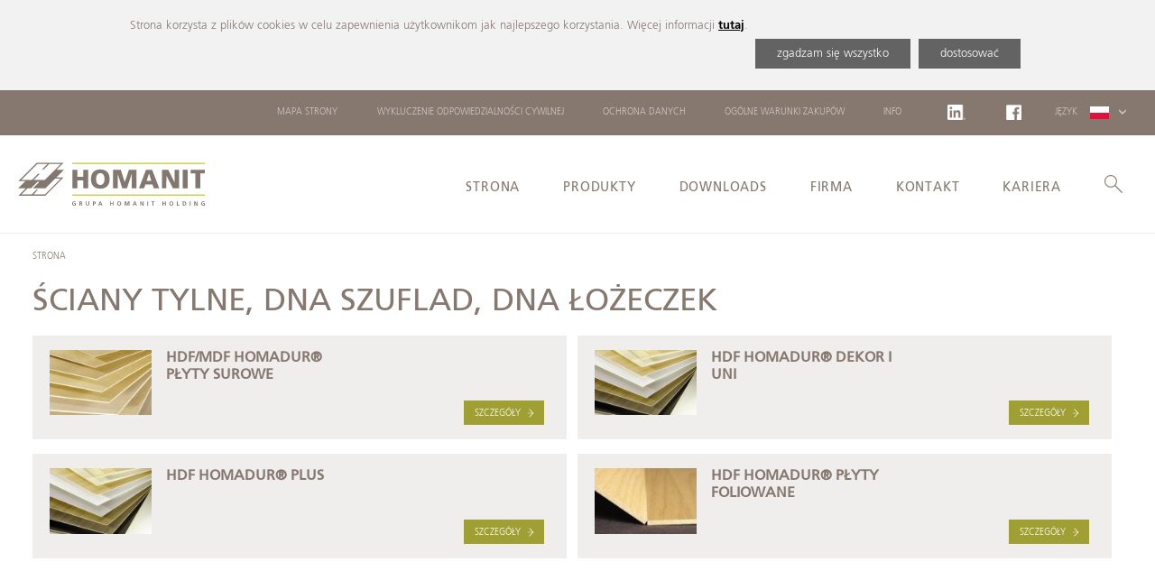

--- FILE ---
content_type: text/html; charset=UTF-8
request_url: https://www.homanit.pl/pl/produkty/sciany-tylne-dna-szuflad-dna-lozeczek.php
body_size: 32033
content:
<!DOCTYPE html>
<html dir="ltr" lang="pl">
  <head>    <meta charset="UTF-8" />
    <title>ściany tylne, dna szuflad, dna łożeczek - HOMANIT GmbH & Co. KG</title>
            <meta http-equiv="Content-Type" content="text/html; charset=UTF-8" />
    <meta http-equiv="content-language" content="pl">
    <meta property="og:site_name" content="HOMANIT GmbH & Co. KG"/>
    <meta property="og:title" content="ściany tylne, dna szuflad, dna łożeczek - HOMANIT GmbH & Co. KG"/>
    <meta property="og:description" content="" />

        
    <meta name="apple-mobile-web-app-capable" content="yes">
    <meta name="mobile-web-app-capable" content="yes">
    <meta name="apple-mobile-web-app-status-bar-style" content="black">

    <link rel="shortcut icon" href="/favicon.ico">

    <meta http-equiv="X-UA-Compatible" content="IE=9; IE=8; IE=7; IE=EDGE" />
    <meta name="viewport" content="width=device-width, initial-scale=1.0" />
    <meta name="theme-color" content="#86786f"/>
    <meta name="robots" content="all">
    <meta name="format-detection" content="telephone=no">

    <meta name="DC.title" content="HOMANIT GmbH & Co. KG" />
    <meta name="geo.region" content="DE" />
    <meta name="geo.placename" content="Herzberg am Harz" />
    <meta name="geo.position" content="51.647579;10.331352" />
    <meta name="ICBM" content="51.647579, 10.331352" />

                                    <link rel="alternate" hreflang="de" href="https://www.homanit.de/de/produkte/rueckwaende-schubkastenboeden-bettkastenboeden.php" />
        
                                <link rel="alternate" hreflang="en" href="https://www.homanit.org/en/products/back-panels-drawer-bottoms-bed-drawer-bottoms.php" />
        
                                <link rel="alternate" hreflang="fr" href="https://www.homanit.org/fr/produits/panneaux-arriere-fonds-de-triroirs-fond-de-coffre-de-lit.php" />
        
                                <link rel="canonical" href="https://www.homanit.pl/pl/produkty/sciany-tylne-dna-szuflad-dna-lozeczek.php">
        
                                <link rel="alternate" hreflang="lt" href="https://www.homanit.org/lt/produktai/galiniai-skydai-stalciu-dugnai-lovos-stalciu-dugnai.php" />
        
          
    
    <link rel="stylesheet" type="text/css" href="/standards/css/colorpicker.css?m=1516809330" />
    <link rel="stylesheet" type="text/css" href="/standards/css/homanit.css?m=1763646304" />
    <script>
var cookienoteContainer = 'cookie'; // Element ID in die, der Cookiehinweis eingefügt werden soll
var datenschutzseite = "/pl/ochrona_danych.php";
var cookietext = 'Strona korzysta z plików cookies w celu zapewnienia użytkownikom jak najlepszego korzystania. Więcej informacji <a href="/pl/ochrona_danych.php#cookiehinweis" title="tutaj">tutaj</a>.';
    
var agreeall = "zgadzam się wszystko",
    agree = "dobrze";
    adjust = "dostosować",
    save = "zapisać";
var trackers = {
  // "typekit": {
  //   "title": 'Czcionki',
  //   "description": 'Czcionki są ładowane przez TypeKit w celu jak najlepszej prezentacji strony internetowej.',
  //   "checked": true
  // },
  // "matomo": {
  //   "title": 'Matomo',
  //   "description": 'Używamy Matomo do anonimowych statystyk użytkowania. Aby uzyskać więcej informacji i zrezygnować ze śledzenia, zapoznaj się z naszą <a href="/pl/ochrona_danych.php" title="Polityką prywatności">Polityką prywatności</a>',
  //   "checked": true
  // },
  // "google": {
  //   "title": 'Google Marketing',
  //   "description": 'Plik cookie Google do analizy witryn internetowych i remarketingu. Tworzy dane statystyczne od odwiedzającego, w jaki sposób korzysta ze strony internetowej i udostępnia reklamy na stronie Google lub w sieci reklamowej Google.',
  //   "checked": true
  // },
  // "facebook": {
  //   "title": 'Facebook',
  //   "description": 'Plik cookie Facebooka do analizy witryny. Generuje dane statystyczne o tym, w jaki sposób odwiedzający korzysta ze strony internetowej.',
  //   "checked": true
  // },
  // "hotjar": {
  //   "title": 'Hotjar',
  //   "description": 'Cookie von Hotjar für Website-Analysen. Erzeugt statistische Daten darüber, wie der Besucher die Website nutzt.',
  //   "checked": true
  // }
};
var embeds = {
  "youtube": {
    "title": 'YouTube',
    "description": 'Aktywuj wszystkie osadzone w YouTube automatycznie. Dane osobowe mogą być przy tym przekazywane <a href="https://www.google.com/" target="_blank">Google</a>.',
    "checked": false
  },
  // "vimeo": {
  //   "title": 'Vimeo',
  //   "description": 'Alle Vimeo Embeds automatisch aktiveren. Dabei werden eventuell personenbezogene Daten an <a href="https://www.vimeo.com/" target="_blank">Vimeo</a> übertragen.',
  //   "checked": false
  // },
  // "twitter": {
  //   "title": 'twitter',
  //   "description": 'Alle Twitter Embeds automatisch aktiveren. Dabei werden eventuell personenbezogene Daten an <a href="https://www.twitter.com/" target="_blank">Twitter</a> übertragen.',
  //   "checked": false
  // },
  // "instagram": {
  //   "title": 'instagram',
  //   "description": 'Alle Instagram Embeds automatisch aktiveren. Dabei werden eventuell personenbezogene Daten an <a href="https://www.facebook.com/" target="_blank">Facebook</a> übertragen.',
  //   "checked": false
  // },
  // "facebookembed": {
  //   "title": 'Facebook',
  //   "description": 'Alle Facebook Embeds automatisch aktiveren. Dabei werden eventuell personenbezogene Daten an <a href="https://www.facebook.com/" target="_blank">Facebook</a> übertragen.',
  //   "checked": false
  // },
  "googlemaps": {
    "title": 'Google Maps',
    "description": 'Aktywuj wszystkie Mapy Google automatycznie. Dane osobowe mogą być przy tym przekazywane <a href="https://www.google.com/" target="_blank">Google</a>.',
    "checked": false
  }
}
</script>
<script>
    function deleteCookie( name ) {
    url = window.location.hostname;
    document.cookie = name + '=; Path=/; Domain=' + url + '; Expires=Thu, 01 Jan 1970 00:00:01 GMT;';
    document.cookie = name + '=; Path=/; Domain=' + url.substring(url.indexOf(".")) + '; Expires=Thu, 01 Jan 1970 00:00:01 GMT;';
  }
  //deleteCookie("cookie-einstellung");
      function prependChild(what, where) {     where.insertBefore(what, where.childNodes[0]);
  }

  function getChild(parent, cname) {     let nodes = null;
    for (var i = 0; i < parent.childNodes.length; i++) {
      if (parent.childNodes[i].className == cname) {
        nodes = parent.childNodes[i];
        break;
      }
    }
    return nodes;
  }
  function base64_decode(str) {     return decodeURIComponent(atob(str).split('').map(function(c) {
        return '%' + ('00' + c.charCodeAt(0).toString(16)).slice(-2);
    }).join(''));
  }

  function resetAllCookies() {        var allCookies = document.cookie.split(';');
      for (var i = 1 ; i <= allCookies.length; i++) {
        thisCookie = allCookies[i-1].replace(" ","");
        deleteCookie(thisCookie.split('=')[0].replace(" ",""));
      }
  }
  function getCookieValue(a) {     var b = document.cookie.match('(^|;)\\s*' + a + '\\s*=\\s*([^;]+)');
    return b ? b.pop() : '';
  }
  
    function showCookieNote(ev){
    ev = ev || false;
    if(ev!==false) ev.preventDefault();
        if(document.querySelector("#cknt")) document.querySelector("#cknt").remove();
    var cknt = document.createElement("div");
    cknt.id = "cknt";

    let cookieAcceptedValue = getCookieValue("cookie-einstellung"); 
    ckntContainer = document.createElement("div");     ckntContainer.classList.add("cknt-container");
    cknt.appendChild(ckntContainer);

    ckntText = document.createElement("div");     ckntText.classList.add("cknt-text");
    ckntText.innerHTML = cookietext;     ckntContainer.appendChild(ckntText);

    ckntbtnContainer = document.createElement("div");
    ckntbtnContainer.classList.add("ckntbtn-container");
    if(Object.keys(trackers).length > 0 || Object.keys(embeds).length > 0){
      ckntbtnContainer.innerHTML = '<div class="ckntbtn ckntbtn--agree" onclick="javascript:ckntbtn(\'save all\');">'+agreeall+'</div>';
      ckntbtnContainer.innerHTML = ckntbtnContainer.innerHTML + '<div class="ckntbtn ckntbtn--configure" onclick="javascript:ckntbtn(\'settings\');">'+adjust+'</div>'; /* ckntbtn--settings */
    } else {
      ckntbtnContainer.innerHTML = '<div class="ckntbtn ckntbtn--agree" onclick="javascript:ckntbtn(\'save all\');">'+agree+'</div>';
    }
    ckntContainer.appendChild(ckntbtnContainer);

        ckntS = document.createElement("div");
    ckntS.classList.add("cknt-settings");
    ckntSettings = document.createElement("div");
    ckntSettings.classList.add("cknt-settings-container");
    ckntSettings.innerHTML = '';

        if(cookieAcceptedValue.indexOf("alle dienste")<=-1 && cookieAcceptedValue.length>0) {
      
      // ANCHOR Tracker
      if(typeof trackers["typekit"] != "undefined") {
        if(cookieAcceptedValue.indexOf("typekit")<=-1) trackers["typekit"].checked = false;
        else trackers["typekit"].checked = true;
      }
      
      if(typeof trackers["google"] != "undefined") {
        if(cookieAcceptedValue.indexOf("google")<=-1) trackers["google"].checked = false;
        else trackers["google"].checked = true;
      }

      if(typeof trackers["facebook"] != "undefined") {
        if(cookieAcceptedValue.indexOf("facebook")<=-1) trackers["facebook"].checked = false;
        else trackers["facebook"].checked = true;
      }

      if(typeof trackers["hotjar"] != "undefined") {
        if(cookieAcceptedValue.indexOf("hotjar")<=-1) trackers["hotjar"].checked = false;
        else trackers["hotjar"].checked = true;
      }

      // ANCHOR Embeds
      if(typeof embeds["youtube"] != "undefined") {
        if(cookieAcceptedValue.indexOf("youtube")<=-1) embeds["youtube"].checked = false;
        else embeds["youtube"].checked = true;
      }

      if(typeof embeds["vimeo"] != "undefined") {
        if(cookieAcceptedValue.indexOf("vimeo")<=-1) embeds["vimeo"].checked = false;
        else embeds["vimeo"].checked = true;
      }

      if(typeof embeds["twitter"] != "undefined") {
        if(cookieAcceptedValue.indexOf("twitter")<=-1) embeds["twitter"].checked = false;
        else embeds["twitter"].checked = true;
      }

      if(typeof embeds["instagram"] != "undefined") {
        if(cookieAcceptedValue.indexOf("instagram")<=-1) embeds["instagram"].checked = false;
        else embeds["instagram"].checked = true;
      }

      if(typeof embeds["facebookembed"] != "undefined") {
        if(cookieAcceptedValue.indexOf("facebookembed")<=-1) embeds["facebookembed"].checked = false;
        else embeds["facebookembed"].checked = true;
      }

      if(typeof embeds["googlemaps"] != "undefined") {
        if(cookieAcceptedValue.indexOf("googlemaps")<=-1) embeds["googlemaps"].checked = false;
        else embeds["googlemaps"].checked = true;
      }
    } else if(cookieAcceptedValue.indexOf("alle dienste")!=-1) {
      // ANCHOR Tracker zurücksetzen
      for(var key in trackers) {
        trackers[key].checked = true;
      }
      // ANCHOR Embeds zurücksetzen
      for(var key in embeds) {
        embeds[key].checked = true;
      }
    }
    
    if(Object.keys(trackers).length >= 1) {
      if(Object.keys(embeds).length >= 1) ckntSettings.innerHTML+='<strong class="cknt-setting--label">Tracker</strong>';
      for(var key in trackers) {         ckntSettings.innerHTML+= '<div class="cknt-setting--setting '+key+'" data-type="'+key+'">' +
                                  '<div class="cknt-setting--setting-status '+key+'">' +
                                    '<div class="pretty p-default p-switch">' +
                                      '<input class="cknt-setting--checkbox tracker" type="checkbox" name="cknt-setting-'+key+'" '+(trackers[key].checked==true?"checked":"")+'/>' +
                                      '<div class="state p-success">' +
                                        '<label></label>' +
                                      '</div>' +
                                    '</div>' +
                                  '</div>' +
                                  '<div class="cknt-setting--text">' +
                                    '<div class="cknt-setting--text-head">'+trackers[key].title+'</div>' +
                                    '<div class="cknt-setting--text-description">'+trackers[key].description+'</div>' +
                                  '</div>' +
                                '</div>';
      }
    }
    if(Object.keys(embeds).length >= 1) {
      if(Object.keys(trackers).length >= 1) ckntSettings.innerHTML+='<strong class="cknt-setting--label">Externe Inhalte</strong>';
      for(var key in embeds) {         ckntSettings.innerHTML+= '<div class="cknt-setting--setting '+key+'" data-type="'+key+'">' +
                                  '<div class="cknt-setting--setting-status '+key+'">' +
                                    '<div class="pretty p-default p-switch">' +
                                      '<input class="cknt-setting--checkbox embeds" type="checkbox" name="cknt-setting-'+key+'" '+(embeds[key].checked==true?"checked":"")+'/>' +
                                      '<div class="state p-success">' +
                                        '<label></label>' +
                                      '</div>' +
                                    '</div>' +
                                  '</div>' +
                                  '<div class="cknt-setting--text">' +
                                    '<div class="cknt-setting--text-head">'+embeds[key].title+'</div>' +
                                    '<div class="cknt-setting--text-description">'+embeds[key].description+'</div>' +
                                  '</div>' +
                                '</div>';
      }
    }

    ckntSettings.innerHTML+= '<div class="cknt-setting--savebtn-container"><div class="ckntbtn" onclick="javascript:ckntbtn(\'save\');">'+save+'</div></div>'; /* ckntbtn--settings cknt-setting--savebtn */

    ckntS.appendChild(ckntSettings);

    cknt.appendChild(ckntS);
        
    prependChild(cknt, document.getElementById(cookienoteContainer));       }

  if (!window.__cookie_click_bound__) {
    window.__cookie_click_bound__ = true;
    document.addEventListener('click', function (e) {
      const a = e.target.closest('#cookie-link');
      if (!a) return;
      e.preventDefault();
      showCookieNote();
    });
  }

  
  document.addEventListener("DOMContentLoaded", function(event) {
    showCookieNote();     if(document.querySelector("#showCookieNote")!==null) document.querySelector("#showCookieNote").addEventListener("click", function(ev){ showCookieNote(ev); }, false); // ANCHOR Datenschutz Button um Cookienote wieder anzuzeigen
    
        var cookieAcceptedValue = getCookieValue("cookie-einstellung");
    var cookieAccepted = document.cookie.indexOf("cookie-einstellung")!==-1;
    if(cookieAccepted) document.getElementById("cknt").className = document.getElementById("cknt").className + " close";

    window.ckntbtn = function(type){
      type = type || null;
      var a = new Date();
      b = new Date(a.getTime() + 1000*60*60*24*365);
      let secure = "";
      if (location.protocol == 'https:') secure = "secure;";
      if(type=="save all" || type=="save" || type==null) {
        var types = "";
        if(type=="save"){           resetAllCookies();           let settings = document.querySelectorAll("#cknt .cknt-setting--checkbox");
          let settingsChecked = document.querySelectorAll("#cknt .cknt-setting--checkbox:checked");
          if(settingsChecked.length == settings.length && false) {             document.cookie = "cookie-einstellung=alle dienste; path=/; expires=" + b.toGMTString() + "; domain=" + window.location.hostname + "; " + secure;
          } else {             if(settingsChecked.length==0) {               document.cookie = "cookie-einstellung=keine dienste; path=/; expires=" + b.toGMTString() + "; domain=" + window.location.hostname + "; " + secure;
            } else {               for(let i = 0;i<settingsChecked.length;i++) {
                types += settingsChecked[i].name.replace("cknt-setting-","") + ",";
              }
              types = types.substr(0, types.length-1);
              document.cookie = "cookie-einstellung="+types+"; path=/; expires=" + b.toGMTString() + "; domain=" + window.location.hostname + "; " + secure;
            }
          }
        } else {
          let settingstracker = document.querySelectorAll("#cknt .cknt-setting--checkbox.tracker");
          for(let i = 0;i<settingstracker.length;i++) {
            types += settingstracker[i].name.replace("cknt-setting-","") + ",";
          }
          types = types.substr(0, types.length-1);
          document.cookie = "cookie-einstellung="+types+"; path=/; expires=" + b.toGMTString() + "; domain=" + window.location.hostname + "; " + secure;
          //document.cookie = "cookie-einstellung=alle dienste; path=/; expires=" + b.toGMTString() + "; domain=" + window.location.hostname + "; " + secure;
        }
        document.getElementById("cknt").classList.add('close');
        cookieAccepted = document.cookie.indexOf("cookie-einstellung")!==-1;
        cookieAcceptedValue = getCookieValue("cookie-einstellung");

        setAllEnsuredTracking();         setAllEnsuredBoxes();         
      } else if(type=="settings") {         if(document.querySelector("#cknt .cknt-settings").classList.contains('open')) document.querySelector("#cknt .cknt-settings").classList.remove('open');
        else document.querySelector("#cknt .cknt-settings").classList.add('open');
      } else {
        deleteCookie("cookie-einstellung");       }
    };
    
        window.setYoutubeFrame = function(ev, elem){
      youtubeFrame = elem || this.parentNode;
      if (!youtubeFrame.classList.contains('loaded')) {
        let yf = document.createElement("iframe");
        yf.setAttribute("src", "https://www.youtube-nocookie.com/embed/" + youtubeFrame.dataset.video + "?rel=0");
        youtubeFrame.innerHTML="";
        youtubeFrame.classList.add("loaded");
        youtubeFrame.appendChild(yf);
      }
    };

        var youtubeFrames = document.querySelectorAll("div.youtube-frame .note");
    for (i = 0; i < youtubeFrames.length; ++i) {
      youtubeFrames[i].addEventListener("click", setYoutubeFrame, false);
    }

    
        window.setIFrame = function(ev, elem){
      IFrame = elem || this.parentNode;
      if (!IFrame.classList.contains('loaded')) {
        let ifr = document.createElement("iframe");
        ifr.setAttribute("src", IFrame.dataset.src);
        if(IFrame.getAttribute("scrolling")!=null) ifr.setAttribute("scrolling", IFrame.getAttribute("scrolling"));         if(IFrame.getAttribute("frameborder")!=null) ifr.setAttribute("frameborder", IFrame.getAttribute("frameborder"));
        if(IFrame.getAttribute("sandbox")!=null) ifr.setAttribute("sandbox", IFrame.getAttribute("sandbox"));
        IFrame.innerHTML="";
        IFrame.classList.add("loaded");
        IFrame.appendChild(ifr);
      }
    };

        var iframeButtons = document.querySelectorAll(".iframe-container .note");
    for (i = 0; i < iframeButtons.length; ++i) {
      iframeButtons[i].addEventListener("click", setIFrame, false);
    }
    
        window.setBlockquote = function(ev, elem){
      Blockquote = elem || this.parentNode;
      if (!Blockquote.classList.contains('loaded')) {
        let bq = document.createElement("blockquote");
        for (var att, i = 0, atts = Blockquote.attributes, n = atts.length; i < n; i++){
          nodeVal = atts[i].nodeValue;
          if(atts[i].nodeName=="class") nodeVal = atts[i].nodeValue.replace("blockquote-container","");
          bq.setAttribute(atts[i].nodeName,nodeVal);
        }

        let con = Blockquote.getElementsByClassName("content")[0];
        if(con)
          bq.innerHTML = base64_decode(con.dataset.content);

        let sc = document.createElement("script");
        let esc = Blockquote.getElementsByClassName("script")[0];
        if(esc) {
          for (var att, i = 0, atts = esc.attributes, n = atts.length; i < n; i++){
            sc.setAttribute(atts[i].nodeName,atts[i].nodeValue);
          }
          
          if(typeof esc.dataset.script != "undefined") sc.innerHTML = base64_decode(esc.dataset.script);
        }
        
        Blockquote.innerHTML="";
        Blockquote.classList.add("loaded");
        if(Blockquote.classList.contains('fb-xfbml-parse-ignore')) {
          Blockquote.parentNode.appendChild(bq);
          document.getElementsByTagName("script")[0].parentNode.insertBefore(sc,document.getElementsByTagName("script")[0]);
          Blockquote.parentNode.removeChild(Blockquote);
        } else {
          Blockquote.appendChild(bq);
          Blockquote.appendChild(sc);
        }
      }
    };

        var blockquoteButtons = document.querySelectorAll(".blockquote-container .note");
    for (i = 0; i < blockquoteButtons.length; ++i) {
      blockquoteButtons[i].addEventListener("click", setBlockquote, false);
    }
    
        window.setLinkContainer = function(ev, elem){
      Link = elem || this.parentNode;
      if (!Link.classList.contains('loaded')) {
        let bq = document.createElement("a");
        for (var att, i = 0, atts = Link.attributes, n = atts.length; i < n; i++){
          nodeVal = atts[i].nodeValue;
          if(atts[i].nodeName=="class") nodeVal = atts[i].nodeValue.replace("link-container","");
          bq.setAttribute(atts[i].nodeName,nodeVal);
        }

        let con = Link.getElementsByClassName("content")[0];
        if(con)
          bq.innerHTML = base64_decode(con.dataset.content);

        let sc = document.createElement("script");
        let esc = Link.getElementsByClassName("script")[0];
        if(esc) {
          for (var att, i = 0, atts = esc.attributes, n = atts.length; i < n; i++){
            sc.setAttribute(atts[i].nodeName,atts[i].nodeValue);
          }
          
          if(typeof esc.dataset.script != "undefined") sc.innerHTML = base64_decode(esc.dataset.script);
        }
        
        Link.innerHTML="";
        Link.classList.add("loaded");
        Link.appendChild(bq);
        Link.appendChild(sc);
      }
    };

        var linkButtons = document.querySelectorAll(".link-container .note");
    for (i = 0; i < linkButtons.length; ++i) {
      linkButtons[i].addEventListener("click", setLinkContainer, false);
    }
    
        google = false;

    window.initMap = function(id, zoom, lat, lng, markerlat, markerlng, markertext, mapdata) {        id = id || null;
      lat = lat || 0;
      lng = lng || 0;
      zoom = zoom || 17;
      markerlat = markerlat || 0;
      markerlng = markerlng || 0;
      markertext = markertext || null;
      mapdata = mapdata || null

      if(id!=null) {
        if(!google){ window.setTimeout(function(){initMap(id, zoom, lat, lng, markerlat, markerlng, markertext, mapdata)},100); return; }         
        let markerPos = {lat: markerlat, lng: markerlng};

        if(lat==0 || lat==0) mapPos = markerPos;
        else mapPos = {lat: lat, lng: lng};

        

        var bounds = new google.maps.LatLngBounds();

                map = new google.maps.Map(document.getElementById(id), {
          zoom: zoom,
          center: mapPos,
          mapTypeControlOptions: {
            mapTypeIds: []
          }
        });

                if(markerlat != 0 && markerlng != 0) {
          let marker = new google.maps.Marker({
            position: markerPos,
            map: map
          });

                    if(markertext!=null) {
            let infowindow = new google.maps.InfoWindow();
            google.maps.event.addListener(marker, 'click', (function(marker) {
              return function() {
                infowindow.setContent(markertext);
                infowindow.open(map, marker);
              }
            })(marker));
          }
        }

        if(document.querySelector("#map-worldwide") !== null || document.querySelector("#map-europe") !== null) {
          setTimeout(function(){ initialize(); }, 1000);
          setTimeout(function(){ decodeMapMails(); }, 3000);
        }
      } else {
        console.error("map missing");
      }
    };

    window.setMapsFrame = function(ev, elem){       map = elem || this.parentNode;
      if(!google){
        let language = "";
        if(map.dataset.language) language = "&language="+map.dataset.language;
        let src = 'https://maps.googleapis.com/maps/api/js?key='+map.dataset.key+language;
        let scriptEl = document.createElement('script');
        scriptEl.src = src.indexOf('http') > -1 ? src : rootPath + src;
        scriptEl.async = false;
        document.head.appendChild(scriptEl);
      }
      if (!map.classList.contains('loaded')) {
        initMap(map.id, parseInt(map.dataset.mapzoom), parseFloat(map.dataset.maplat), parseFloat(map.dataset.maplng), parseFloat(map.dataset.markerlat), parseFloat(map.dataset.markerlng), map.dataset.markertext, map.dataset.mapdata);
        map.classList.add("loaded");
      }
    };

        var mapsButtons = document.querySelectorAll(".maps-container .note");
    for (i = 0; i < mapsButtons.length; ++i) {
      mapsButtons[i].addEventListener("click", setMapsFrame,false);
    }
    
            window.setAllEnsuredBoxes = function(){
      if(cookieAccepted) {
        /* Blockquote */

                if(cookieAcceptedValue=="alle dienste" || cookieAcceptedValue.indexOf("youtube")!== -1) {
          var youtubeFrames = document.querySelectorAll("div.youtube-frame");
          for (i = 0; i < youtubeFrames.length; ++i) {
            setYoutubeFrame(null, youtubeFrames[i]);
          }
          var iframeContainer = document.querySelectorAll(".iframe-container.type-youtube");
          for (i = 0; i < iframeContainer.length; ++i) {
            setIFrame(null, iframeContainer[i]);
          }
        }

                if(cookieAcceptedValue=="alle dienste" || cookieAcceptedValue.indexOf("vimeo")!== -1) {
          var iframeContainer = document.querySelectorAll(".iframe-container.type-vimeo");
          for (i = 0; i < iframeContainer.length; ++i) {
            setIFrame(null, iframeContainer[i]);
          }
        }

                if(cookieAcceptedValue=="alle dienste" || cookieAcceptedValue.indexOf("twitter")!== -1) {
          var BlockquoteContainer = document.querySelectorAll(".blockquote-container.type-twitter");
          for (i = 0; i < BlockquoteContainer.length; ++i) {
            setBlockquote(null, BlockquoteContainer[i]);
          }
          var LinkContainer = document.querySelectorAll(".link-container.type-twitter");
          for (i = 0; i < LinkContainer.length; ++i) {
            setLinkContainer(null, LinkContainer[i]);
          }
        }

                if(cookieAcceptedValue=="alle dienste" || cookieAcceptedValue.indexOf("instagram")!== -1) {
          var BlockquoteContainer = document.querySelectorAll(".blockquote-container.type-instagram");
          for (i = 0; i < BlockquoteContainer.length; ++i) {
            setBlockquote(null, BlockquoteContainer[i]);
          }
        }

                if(cookieAcceptedValue=="alle dienste" || cookieAcceptedValue.indexOf("facebookembed")!== -1) {
          var iframeContainer = document.querySelectorAll(".iframe-container.facebook-video-container");
          for (i = 0; i < iframeContainer.length; ++i) {
            setIFrame(null, iframeContainer[i]);
          }

          var iframeContainer = document.querySelectorAll(".iframe-container.facebook-container");
          for (i = 0; i < iframeContainer.length; ++i) {
            setIFrame(null, iframeContainer[i]);
          }

          var BlockquoteContainer = document.querySelectorAll(".blockquote-container.fb-xfbml-parse-ignore");
          for (i = 0; i < BlockquoteContainer.length; ++i) {
            setBlockquote(null, BlockquoteContainer[i]);
          }
        }

                if(cookieAcceptedValue=="alle dienste" || cookieAcceptedValue.indexOf("googlemaps")!== -1) {
          var mapsFrames = document.querySelectorAll(".maps-container");
          for (i = 0; i < mapsFrames.length; ++i) {
            setMapsFrame(null,mapsFrames[i]);
          }

          var iframeContainer = document.querySelectorAll(".iframe-container.type-googlemaps");
          for (i = 0; i < iframeContainer.length; ++i) {
            setIFrame(null, iframeContainer[i]);
          }
        }

              }
    };
    setAllEnsuredBoxes();
    
        window.setTracking = function(tracker){
      for(let key in tracker.dataset) {
        let s = document.createElement('script');
        let code = base64_decode(tracker.dataset[key]);
        let attr = {};
        if(key.indexOf("script")!==-1) s.innerHTML = code.trim();
        if(key.indexOf("attr")!==-1) {
          // ANCHOR prüfe ob JSON in Ordnung ist
          if (/^[\],:{}\s]*$/.test(code.replace(/\\["\\\/bfnrtu]/g, '@').replace(/"[^"\\\n\r]*"|true|false|null|-?\d+(?:\.\d*)?(?:[eE][+\-]?\d+)?/g, ']').replace(/(?:^|:|,)(?:\s*\[)+/g, ''))) {
            attr = JSON.parse(code); // ANCHOR wandle code in JSON um
            for(attribte in attr) s.setAttribute(attribte,attr[attribte]);  // ANCHOR setze Attribute
          } else
            console.error("Tracking JSON Error");
        }
        tracker.appendChild(s);
      }
    };

    window.setAllEnsuredTracking = function(){       var trackingCodes = document.querySelectorAll(".tracking-container");
      for (i = 0; i < trackingCodes.length; ++i) {
        if(trackingCodes[i].classList.contains("matomo") && false){
          setTracking(trackingCodes[i]);
        } else {
          if(cookieAcceptedValue=="alle dienste") setTracking(trackingCodes[i]);
          else {
            if(cookieAcceptedValue.indexOf("typekit")!== -1) {
              if(trackingCodes[i].classList.value.replace(/tracking-container\s/i,"") == "typekit") setTracking(trackingCodes[i]);
            }
            if(cookieAcceptedValue.indexOf("matomo")!== -1) {
              if(trackingCodes[i].classList.value.replace(/tracking-container\s/i,"") == "matomo") setTracking(trackingCodes[i]);
            }
            if(cookieAcceptedValue.indexOf("google")!== -1) {
              if(trackingCodes[i].classList.value.replace(/tracking-container\s/i,"") == "g-remarketing") setTracking(trackingCodes[i]);
              if(trackingCodes[i].classList.value.replace(/tracking-container\s/i,"") == "g-analytics") setTracking(trackingCodes[i]);
            }
            if(cookieAcceptedValue.indexOf("facebook")!== -1) {
              if(trackingCodes[i].classList.value.replace(/tracking-container\s/i,"") == "facebook-pixel") setTracking(trackingCodes[i]);
            }
            if(cookieAcceptedValue.indexOf("hotjar")!== -1) {
              if(trackingCodes[i].classList.value.replace(/tracking-container\s/i,"") == "hotjar") setTracking(trackingCodes[i]);
            }
          }
        }
      }
    };
    setAllEnsuredTracking();
      });
</script>
<style>
.pretty *{-webkit-box-sizing:border-box;box-sizing:border-box}.pretty input:not([type=checkbox]):not([type=radio]){display:none}.pretty{position:relative;display:inline-block;margin-right:1em;white-space:nowrap;line-height:1}.pretty input{position:absolute;left:0;top:0;min-width:1em;width:100%;height:100%;z-index:2;opacity:0;margin:0;padding:0;cursor:pointer}.pretty .state label{position:initial;display:inline-block;font-weight:400;margin:0;text-indent:1.5em;min-width:calc(1em + 2px)}.pretty .state label:after,.pretty .state label:before{content:'';width:calc(1em + 2px);height:calc(1em + 2px);display:block;-webkit-box-sizing:border-box;box-sizing:border-box;border-radius:0;border:1px solid transparent;z-index:0;position:absolute;left:0;top:calc((0% - (100% - 1em)) - 8%);background-color:transparent}.pretty .state label:before{border-color:#bdc3c7}.pretty .state.p-is-hover,.pretty .state.p-is-indeterminate{display:none}@-webkit-keyframes zoom{0%{opacity:0;-webkit-transform:scale(0);transform:scale(0)}}@keyframes zoom{0%{opacity:0;-webkit-transform:scale(0);transform:scale(0)}}@-webkit-keyframes tada{0%{-webkit-animation-timing-function:ease-in;animation-timing-function:ease-in;opacity:0;-webkit-transform:scale(7);transform:scale(7)}38%{-webkit-animation-timing-function:ease-out;animation-timing-function:ease-out;opacity:1;-webkit-transform:scale(1);transform:scale(1)}55%{-webkit-animation-timing-function:ease-in;animation-timing-function:ease-in;-webkit-transform:scale(1.5);transform:scale(1.5)}72%{-webkit-animation-timing-function:ease-out;animation-timing-function:ease-out;-webkit-transform:scale(1);transform:scale(1)}81%{-webkit-animation-timing-function:ease-in;animation-timing-function:ease-in;-webkit-transform:scale(1.24);transform:scale(1.24)}89%{-webkit-animation-timing-function:ease-out;animation-timing-function:ease-out;-webkit-transform:scale(1);transform:scale(1)}95%{-webkit-animation-timing-function:ease-in;animation-timing-function:ease-in;-webkit-transform:scale(1.04);transform:scale(1.04)}100%{-webkit-animation-timing-function:ease-out;animation-timing-function:ease-out;-webkit-transform:scale(1);transform:scale(1)}}@keyframes tada{0%{-webkit-animation-timing-function:ease-in;animation-timing-function:ease-in;opacity:0;-webkit-transform:scale(7);transform:scale(7)}38%{-webkit-animation-timing-function:ease-out;animation-timing-function:ease-out;opacity:1;-webkit-transform:scale(1);transform:scale(1)}55%{-webkit-animation-timing-function:ease-in;animation-timing-function:ease-in;-webkit-transform:scale(1.5);transform:scale(1.5)}72%{-webkit-animation-timing-function:ease-out;animation-timing-function:ease-out;-webkit-transform:scale(1);transform:scale(1)}81%{-webkit-animation-timing-function:ease-in;animation-timing-function:ease-in;-webkit-transform:scale(1.24);transform:scale(1.24)}89%{-webkit-animation-timing-function:ease-out;animation-timing-function:ease-out;-webkit-transform:scale(1);transform:scale(1)}95%{-webkit-animation-timing-function:ease-in;animation-timing-function:ease-in;-webkit-transform:scale(1.04);transform:scale(1.04)}100%{-webkit-animation-timing-function:ease-out;animation-timing-function:ease-out;-webkit-transform:scale(1);transform:scale(1)}}@-webkit-keyframes jelly{0%{-webkit-transform:scale3d(1,1,1);transform:scale3d(1,1,1)}30%{-webkit-transform:scale3d(.75,1.25,1);transform:scale3d(.75,1.25,1)}40%{-webkit-transform:scale3d(1.25,.75,1);transform:scale3d(1.25,.75,1)}50%{-webkit-transform:scale3d(.85,1.15,1);transform:scale3d(.85,1.15,1)}65%{-webkit-transform:scale3d(1.05,.95,1);transform:scale3d(1.05,.95,1)}75%{-webkit-transform:scale3d(.95,1.05,1);transform:scale3d(.95,1.05,1)}100%{-webkit-transform:scale3d(1,1,1);transform:scale3d(1,1,1)}}@keyframes jelly{0%{-webkit-transform:scale3d(1,1,1);transform:scale3d(1,1,1)}30%{-webkit-transform:scale3d(.75,1.25,1);transform:scale3d(.75,1.25,1)}40%{-webkit-transform:scale3d(1.25,.75,1);transform:scale3d(1.25,.75,1)}50%{-webkit-transform:scale3d(.85,1.15,1);transform:scale3d(.85,1.15,1)}65%{-webkit-transform:scale3d(1.05,.95,1);transform:scale3d(1.05,.95,1)}75%{-webkit-transform:scale3d(.95,1.05,1);transform:scale3d(.95,1.05,1)}100%{-webkit-transform:scale3d(1,1,1);transform:scale3d(1,1,1)}}@-webkit-keyframes rotate{0%{opacity:0;-webkit-transform:translateZ(-200px) rotate(-45deg);transform:translateZ(-200px) rotate(-45deg)}100%{opacity:1;-webkit-transform:translateZ(0) rotate(0);transform:translateZ(0) rotate(0)}}@keyframes rotate{0%{opacity:0;-webkit-transform:translateZ(-200px) rotate(-45deg);transform:translateZ(-200px) rotate(-45deg)}100%{opacity:1;-webkit-transform:translateZ(0) rotate(0);transform:translateZ(0) rotate(0)}}@-webkit-keyframes pulse{0%{-webkit-box-shadow:0 0 0 0 #bdc3c7;box-shadow:0 0 0 0 #bdc3c7}100%{-webkit-box-shadow:0 0 0 1.5em rgba(189,195,199,0);box-shadow:0 0 0 1.5em rgba(189,195,199,0)}}@keyframes pulse{0%{-webkit-box-shadow:0 0 0 0 #bdc3c7;box-shadow:0 0 0 0 #bdc3c7}100%{-webkit-box-shadow:0 0 0 1.5em rgba(189,195,199,0);box-shadow:0 0 0 1.5em rgba(189,195,199,0)}}.pretty.p-default.p-fill .state label:after{-webkit-transform:scale(1);-ms-transform:scale(1);transform:scale(1)}.pretty.p-default .state label:after{-webkit-transform:scale(.6);-ms-transform:scale(.6);transform:scale(.6)}.pretty.p-default input:checked~.state label:after{background-color:#bdc3c7!important}.pretty.p-default.p-thick .state label:after,.pretty.p-default.p-thick .state label:before{border-width:calc(1em / 7)}.pretty.p-default.p-thick .state label:after{-webkit-transform:scale(.4)!important;-ms-transform:scale(.4)!important;transform:scale(.4)!important}.pretty.p-icon .state .icon{position:absolute;font-size:1em;width:calc(1em + 2px);height:calc(1em + 2px);left:0;z-index:1;text-align:center;line-height:normal;top:calc((0% - (100% - 1em)) - 8%);border:1px solid transparent;opacity:0}.pretty.p-icon .state .icon:before{margin:0;width:100%;height:100%;text-align:center;display:-webkit-box;display:-ms-flexbox;display:flex;-webkit-box-flex:1;-ms-flex:1;flex:1;-webkit-box-pack:center;-ms-flex-pack:center;justify-content:center;-webkit-box-align:center;-ms-flex-align:center;align-items:center;line-height:1}.pretty.p-icon input:checked~.state .icon{opacity:1}.pretty.p-icon input:checked~.state label:before{border-color:#5a656b}.pretty.p-svg .state .svg{position:absolute;font-size:1em;width:calc(1em + 2px);height:calc(1em + 2px);left:0;z-index:1;text-align:center;line-height:normal;top:calc((0% - (100% - 1em)) - 8%);border:1px solid transparent;opacity:0}.pretty.p-svg .state svg{margin:0;width:100%;height:100%;text-align:center;display:-webkit-box;display:-ms-flexbox;display:flex;-webkit-box-flex:1;-ms-flex:1;flex:1;-webkit-box-pack:center;-ms-flex-pack:center;justify-content:center;-webkit-box-align:center;-ms-flex-align:center;align-items:center;line-height:1}.pretty.p-svg input:checked~.state .svg{opacity:1}.pretty.p-image .state img{opacity:0;position:absolute;width:calc(1em + 2px);height:calc(1em + 2px);top:0;top:calc((0% - (100% - 1em)) - 8%);left:0;z-index:0;text-align:center;line-height:normal;-webkit-transform:scale(.8);-ms-transform:scale(.8);transform:scale(.8)}.pretty.p-image input:checked~.state img{opacity:1}.pretty.p-switch input{min-width:2em}.pretty.p-switch .state{position:relative}.pretty.p-switch .state:before{content:'';border:1px solid #bdc3c7;border-radius:60px;width:2em;-webkit-box-sizing:unset;box-sizing:unset;height:calc(1em + 2px);position:absolute;top:0;top:calc((0% - (100% - 1em)) - 16%);z-index:0;-webkit-transition:all .5s ease;-o-transition:all .5s ease;transition:all .5s ease}.pretty.p-switch .state label{text-indent:2.5em}.pretty.p-switch .state label:after,.pretty.p-switch .state label:before{-webkit-transition:all .5s ease;-o-transition:all .5s ease;transition:all .5s ease;border-radius:100%;left:0;border-color:transparent;-webkit-transform:scale(.8);-ms-transform:scale(.8);transform:scale(.8)}.pretty.p-switch .state label:after{background-color:#bdc3c7!important}.pretty.p-switch input:checked~.state:before{border-color:#5a656b}.pretty.p-switch input:checked~.state label:before{opacity:0}.pretty.p-switch input:checked~.state label:after{background-color:#5a656b!important;left:1em}.pretty.p-switch.p-fill input:checked~.state:before{border-color:#5a656b;background-color:#5a656b!important}.pretty.p-switch.p-fill input:checked~.state label:before{opacity:0}.pretty.p-switch.p-fill input:checked~.state label:after{background-color:#fff!important;left:1em}.pretty.p-switch.p-slim .state:before{height:.1em;background:#bdc3c7!important;top:calc(50% - .1em)}.pretty.p-switch.p-slim input:checked~.state:before{border-color:#5a656b;background-color:#5a656b!important}.pretty.p-has-hover input:hover~.state:not(.p-is-hover){display:none}.pretty.p-has-hover input:hover~.state.p-is-hover{display:block}.pretty.p-has-hover input:hover~.state.p-is-hover .icon{display:block}.pretty.p-has-focus input:focus~.state label:before{-webkit-box-shadow:0 0 3px 0 #bdc3c7;box-shadow:0 0 3px 0 #bdc3c7}.pretty.p-has-indeterminate input[type=checkbox]:indeterminate~.state:not(.p-is-indeterminate){display:none}.pretty.p-has-indeterminate input[type=checkbox]:indeterminate~.state.p-is-indeterminate{display:block}.pretty.p-has-indeterminate input[type=checkbox]:indeterminate~.state.p-is-indeterminate .icon{display:block;opacity:1}.pretty.p-toggle .state.p-on{opacity:0;display:none}.pretty.p-toggle .state .icon,.pretty.p-toggle .state .svg,.pretty.p-toggle .state img,.pretty.p-toggle .state.p-off{opacity:1;display:inherit}.pretty.p-toggle .state.p-off .icon{color:#bdc3c7}.pretty.p-toggle input:checked~.state.p-on{opacity:1;display:inherit}.pretty.p-toggle input:checked~.state.p-off{opacity:0;display:none}.pretty.p-plain input:checked~.state label:before,.pretty.p-plain.p-toggle .state label:before{content:none}.pretty.p-plain.p-plain .icon{-webkit-transform:scale(1.1);-ms-transform:scale(1.1);transform:scale(1.1)}.pretty.p-round .state label:after,.pretty.p-round .state label:before{border-radius:100%}.pretty.p-round.p-icon .state .icon{border-radius:100%;overflow:hidden}.pretty.p-round.p-icon .state .icon:before{-webkit-transform:scale(.8);-ms-transform:scale(.8);transform:scale(.8)}.pretty.p-curve .state label:after,.pretty.p-curve .state label:before{border-radius:20%}.pretty.p-smooth .icon,.pretty.p-smooth .svg,.pretty.p-smooth label:after,.pretty.p-smooth label:before{-webkit-transition:all .5s ease;-o-transition:all .5s ease;transition:all .5s ease}.pretty.p-smooth input:checked+.state label:after{-webkit-transition:all .3s ease;-o-transition:all .3s ease;transition:all .3s ease}.pretty.p-smooth input:checked+.state .icon,.pretty.p-smooth input:checked+.state .svg,.pretty.p-smooth input:checked+.state img{-webkit-animation:zoom .2s ease;animation:zoom .2s ease}.pretty.p-smooth.p-default input:checked+.state label:after{-webkit-animation:zoom .2s ease;animation:zoom .2s ease}.pretty.p-smooth.p-plain input:checked+.state label:before{content:'';-webkit-transform:scale(0);-ms-transform:scale(0);transform:scale(0);-webkit-transition:all .5s ease;-o-transition:all .5s ease;transition:all .5s ease}.pretty.p-tada:not(.p-default) input:checked+.state .icon,.pretty.p-tada:not(.p-default) input:checked+.state .svg,.pretty.p-tada:not(.p-default) input:checked+.state img,.pretty.p-tada:not(.p-default) input:checked+.state label:after,.pretty.p-tada:not(.p-default) input:checked+.state label:before{-webkit-animation:tada .7s cubic-bezier(.25,.46,.45,.94) 1 alternate;animation:tada .7s cubic-bezier(.25,.46,.45,.94) 1 alternate;opacity:1}.pretty.p-jelly:not(.p-default) input:checked+.state .icon,.pretty.p-jelly:not(.p-default) input:checked+.state .svg,.pretty.p-jelly:not(.p-default) input:checked+.state img,.pretty.p-jelly:not(.p-default) input:checked+.state label:after,.pretty.p-jelly:not(.p-default) input:checked+.state label:before{-webkit-animation:jelly .7s cubic-bezier(.25,.46,.45,.94);animation:jelly .7s cubic-bezier(.25,.46,.45,.94);opacity:1}.pretty.p-jelly:not(.p-default) input:checked+.state label:before{border-color:transparent}.pretty.p-rotate:not(.p-default) input:checked~.state .icon,.pretty.p-rotate:not(.p-default) input:checked~.state .svg,.pretty.p-rotate:not(.p-default) input:checked~.state img,.pretty.p-rotate:not(.p-default) input:checked~.state label:after,.pretty.p-rotate:not(.p-default) input:checked~.state label:before{-webkit-animation:rotate .7s cubic-bezier(.25,.46,.45,.94);animation:rotate .7s cubic-bezier(.25,.46,.45,.94);opacity:1}.pretty.p-rotate:not(.p-default) input:checked~.state label:before{border-color:transparent}.pretty.p-pulse:not(.p-switch) input:checked~.state label:before{-webkit-animation:pulse 1s;animation:pulse 1s}.pretty input[disabled]{cursor:not-allowed;display:none}.pretty input[disabled]~*{opacity:.5}.pretty.p-locked input{display:none;cursor:not-allowed}.pretty.p-toggle .state.p-primary label:after,input:checked~.state.p-primary label:after{background-color:#428bca!important}.pretty.p-toggle .state.p-primary .icon,.pretty.p-toggle .state.p-primary .svg,input:checked~.state.p-primary .icon,input:checked~.state.p-primary .svg{color:#fff;stroke:#fff}.pretty.p-toggle .state.p-primary-o label:before,input:checked~.state.p-primary-o label:before{border-color:#428bca}.pretty.p-toggle .state.p-primary-o label:after,input:checked~.state.p-primary-o label:after{background-color:transparent}.pretty.p-toggle .state.p-primary-o .icon,.pretty.p-toggle .state.p-primary-o .svg,.pretty.p-toggle .state.p-primary-o svg,input:checked~.state.p-primary-o .icon,input:checked~.state.p-primary-o .svg,input:checked~.state.p-primary-o svg{color:#428bca;stroke:#428bca}.pretty.p-default:not(.p-fill) input:checked~.state.p-primary-o label:after{background-color:#428bca!important}.pretty.p-switch input:checked~.state.p-primary:before{border-color:#428bca}.pretty.p-switch.p-fill input:checked~.state.p-primary:before{background-color:#428bca!important}.pretty.p-switch.p-slim input:checked~.state.p-primary:before{border-color:#245682;background-color:#245682!important}.pretty.p-toggle .state.p-info label:after,input:checked~.state.p-info label:after{background-color:#5bc0de!important}.pretty.p-toggle .state.p-info .icon,.pretty.p-toggle .state.p-info .svg,input:checked~.state.p-info .icon,input:checked~.state.p-info .svg{color:#fff;stroke:#fff}.pretty.p-toggle .state.p-info-o label:before,input:checked~.state.p-info-o label:before{border-color:#5bc0de}.pretty.p-toggle .state.p-info-o label:after,input:checked~.state.p-info-o label:after{background-color:transparent}.pretty.p-toggle .state.p-info-o .icon,.pretty.p-toggle .state.p-info-o .svg,.pretty.p-toggle .state.p-info-o svg,input:checked~.state.p-info-o .icon,input:checked~.state.p-info-o .svg,input:checked~.state.p-info-o svg{color:#5bc0de;stroke:#5bc0de}.pretty.p-default:not(.p-fill) input:checked~.state.p-info-o label:after{background-color:#5bc0de!important}.pretty.p-switch input:checked~.state.p-info:before{border-color:#5bc0de}.pretty.p-switch.p-fill input:checked~.state.p-info:before{background-color:#5bc0de!important}.pretty.p-switch.p-slim input:checked~.state.p-info:before{border-color:#2390b0;background-color:#2390b0!important}.pretty.p-toggle .state.p-success label:after,input:checked~.state.p-success label:after{background-color:#5cb85c!important}.pretty.p-toggle .state.p-success .icon,.pretty.p-toggle .state.p-success .svg,input:checked~.state.p-success .icon,input:checked~.state.p-success .svg{color:#fff;stroke:#fff}.pretty.p-toggle .state.p-success-o label:before,input:checked~.state.p-success-o label:before{border-color:#5cb85c}.pretty.p-toggle .state.p-success-o label:after,input:checked~.state.p-success-o label:after{background-color:transparent}.pretty.p-toggle .state.p-success-o .icon,.pretty.p-toggle .state.p-success-o .svg,.pretty.p-toggle .state.p-success-o svg,input:checked~.state.p-success-o .icon,input:checked~.state.p-success-o .svg,input:checked~.state.p-success-o svg{color:#5cb85c;stroke:#5cb85c}.pretty.p-default:not(.p-fill) input:checked~.state.p-success-o label:after{background-color:#5cb85c!important}.pretty.p-switch input:checked~.state.p-success:before{border-color:#5cb85c}.pretty.p-switch.p-fill input:checked~.state.p-success:before{background-color:#5cb85c!important}.pretty.p-switch.p-slim input:checked~.state.p-success:before{border-color:#357935;background-color:#357935!important}.pretty.p-toggle .state.p-warning label:after,input:checked~.state.p-warning label:after{background-color:#f0ad4e!important}.pretty.p-toggle .state.p-warning .icon,.pretty.p-toggle .state.p-warning .svg,input:checked~.state.p-warning .icon,input:checked~.state.p-warning .svg{color:#fff;stroke:#fff}.pretty.p-toggle .state.p-warning-o label:before,input:checked~.state.p-warning-o label:before{border-color:#f0ad4e}.pretty.p-toggle .state.p-warning-o label:after,input:checked~.state.p-warning-o label:after{background-color:transparent}.pretty.p-toggle .state.p-warning-o .icon,.pretty.p-toggle .state.p-warning-o .svg,.pretty.p-toggle .state.p-warning-o svg,input:checked~.state.p-warning-o .icon,input:checked~.state.p-warning-o .svg,input:checked~.state.p-warning-o svg{color:#f0ad4e;stroke:#f0ad4e}.pretty.p-default:not(.p-fill) input:checked~.state.p-warning-o label:after{background-color:#f0ad4e!important}.pretty.p-switch input:checked~.state.p-warning:before{border-color:#f0ad4e}.pretty.p-switch.p-fill input:checked~.state.p-warning:before{background-color:#f0ad4e!important}.pretty.p-switch.p-slim input:checked~.state.p-warning:before{border-color:#c77c11;background-color:#c77c11!important}.pretty.p-toggle .state.p-danger label:after,input:checked~.state.p-danger label:after{background-color:#d9534f!important}.pretty.p-toggle .state.p-danger .icon,.pretty.p-toggle .state.p-danger .svg,input:checked~.state.p-danger .icon,input:checked~.state.p-danger .svg{color:#fff;stroke:#fff}.pretty.p-toggle .state.p-danger-o label:before,input:checked~.state.p-danger-o label:before{border-color:#d9534f}.pretty.p-toggle .state.p-danger-o label:after,input:checked~.state.p-danger-o label:after{background-color:transparent}.pretty.p-toggle .state.p-danger-o .icon,.pretty.p-toggle .state.p-danger-o .svg,.pretty.p-toggle .state.p-danger-o svg,input:checked~.state.p-danger-o .icon,input:checked~.state.p-danger-o .svg,input:checked~.state.p-danger-o svg{color:#d9534f;stroke:#d9534f}.pretty.p-default:not(.p-fill) input:checked~.state.p-danger-o label:after{background-color:#d9534f!important}.pretty.p-switch input:checked~.state.p-danger:before{border-color:#d9534f}.pretty.p-switch.p-fill input:checked~.state.p-danger:before{background-color:#d9534f!important}.pretty.p-switch.p-slim input:checked~.state.p-danger:before{border-color:#a02622;background-color:#a02622!important}.pretty.p-bigger .icon,.pretty.p-bigger .img,.pretty.p-bigger .svg,.pretty.p-bigger label:after,.pretty.p-bigger label:before{font-size:1.2em!important;top:calc((0% - (100% - 1em)) - 35%)!important}.pretty.p-bigger label{text-indent:1.7em}#cknt{width:100%;background:#f2f2f2;-webkit-box-sizing:border-box;box-sizing:border-box;font-size:.8rem;line-height:1.2rem;-webkit-transition:all .3s ease-in-out;-o-transition:all .3s ease-in-out;transition:all .3s ease-in-out;overflow:hidden;z-index:100;max-height:100vh;overflow:auto}#cknt.close{max-height:0;padding-top:0;padding-bottom:0}#cknt a{color:#000;text-decoration:underline}#cknt .cknt-container{width:100%;max-width:1056px;margin:0 auto}#cknt .cknt-text{padding:1.2rem 1.2rem 0 1.2rem}#cknt .ckntbtn-container{display:-webkit-box;display:-ms-flexbox;display:flex;-webkit-box-flex:0;-ms-flex-positive:0;flex-grow:0;-ms-flex-negative:1;flex-shrink:1;-webkit-box-align:center;-ms-flex-align:center;align-items:center;-webkit-box-pack:end;-ms-flex-pack:end;justify-content:flex-end;padding:0 1.2rem 1.2rem 1.2rem}#cknt .ckntbtn{cursor:pointer;background:#636363;color:#fff;text-align:center;padding:.375rem 1.4375rem;margin:.3rem;border:1px solid transparent}#cknt .ckntbtn--settings{background-position:center center;background-repeat:no-repeat;background-size:19px;background-image:url("data:image/svg+xml,%0A%3Csvg xmlns='http://www.w3.org/2000/svg' width='24' height='24' viewBox='0 0 24 24' fill='none' stroke='white' stroke-width='2' stroke-linecap='round' stroke-linejoin='round' class='feather feather-settings'%3E%3Ccircle cx='12' cy='12' r='3'%3E%3C/circle%3E%3Cpath d='M19.4 15a1.65 1.65 0 0 0 .33 1.82l.06.06a2 2 0 0 1 0 2.83 2 2 0 0 1-2.83 0l-.06-.06a1.65 1.65 0 0 0-1.82-.33 1.65 1.65 0 0 0-1 1.51V21a2 2 0 0 1-2 2 2 2 0 0 1-2-2v-.09A1.65 1.65 0 0 0 9 19.4a1.65 1.65 0 0 0-1.82.33l-.06.06a2 2 0 0 1-2.83 0 2 2 0 0 1 0-2.83l.06-.06a1.65 1.65 0 0 0 .33-1.82 1.65 1.65 0 0 0-1.51-1H3a2 2 0 0 1-2-2 2 2 0 0 1 2-2h.09A1.65 1.65 0 0 0 4.6 9a1.65 1.65 0 0 0-.33-1.82l-.06-.06a2 2 0 0 1 0-2.83 2 2 0 0 1 2.83 0l.06.06a1.65 1.65 0 0 0 1.82.33H9a1.65 1.65 0 0 0 1-1.51V3a2 2 0 0 1 2-2 2 2 0 0 1 2 2v.09a1.65 1.65 0 0 0 1 1.51 1.65 1.65 0 0 0 1.82-.33l.06-.06a2 2 0 0 1 2.83 0 2 2 0 0 1 0 2.83l-.06.06a1.65 1.65 0 0 0-.33 1.82V9a1.65 1.65 0 0 0 1.51 1H21a2 2 0 0 1 2 2 2 2 0 0 1-2 2h-.09a1.65 1.65 0 0 0-1.51 1z'%3E%3C/path%3E%3C/svg%3E");height:19px;width:10px}#cknt .cknt-settings{max-height:0;overflow:hidden;position:relative;padding:0 1.2rem;max-width:1056px;margin:0 auto}#cknt .cknt-settings.open{max-height:1500px}#cknt .cknt-settings .cknt-settings-container{position:relative;display:-webkit-box;display:-ms-flexbox;display:flex;-webkit-box-orient:vertical;-webkit-box-direction:normal;-ms-flex-direction:column;flex-direction:column;-webkit-transition:max-height .2s ease-in-out;-o-transition:max-height .2s ease-in-out;transition:max-height .2s ease-in-out;padding-top:1.2rem;border-top:1px solid #ccc}#cknt .cknt-settings .cknt-setting--setting{display:-webkit-box;display:-ms-flexbox;display:flex;-ms-flex-wrap:nowrap;flex-wrap:nowrap;-webkit-box-pack:start;-ms-flex-pack:start;justify-content:flex-start}#cknt .cknt-settings .cknt-setting--text{padding:.4rem 1.2rem .4rem 0}#cknt .cknt-settings .cknt-setting--text-head{font-weight:700}#cknt .cknt-settings .cknt-setting--text-description{font-style:italic}#cknt .cknt-settings .cknt-setting--setting-status{padding:.4rem .4rem}#cknt .cknt-settings .cknt-setting--savebtn{background-image:url("data:image/svg+xml,%3Csvg xmlns='http://www.w3.org/2000/svg' width='24' height='24' viewBox='0 0 24 24' fill='none' stroke='white' stroke-width='2' stroke-linecap='round' stroke-linejoin='round' class='feather feather-save'%3E%3Cpath d='M19 21H5a2 2 0 0 1-2-2V5a2 2 0 0 1 2-2h11l5 5v11a2 2 0 0 1-2 2z'%3E%3C/path%3E%3Cpolyline points='17 21 17 13 7 13 7 21'%3E%3C/polyline%3E%3Cpolyline points='7 3 7 8 15 8'%3E%3C/polyline%3E%3C/svg%3E")}#cknt .cknt-settings .cknt-setting--savebtn-container{display:-webkit-box;display:-ms-flexbox;display:flex;-webkit-box-pack:end;-ms-flex-pack:end;justify-content:flex-end;padding:0 0 1rem 0}#cknt .cknt-settings .cknt-setting--label{display:block;margin:1rem 0 .3rem 0;font-size:1rem}#cknt .pretty{margin-right:1.8em}#cknt .pretty.p-switch .state:before,#cknt .pretty.p-switch input:checked~.state:before{border-color:#ccc;background-color:#ccc}#cknt .pretty.p-switch .state:before{width:2.5em}#cknt .pretty.p-switch .state label:after,#cknt .pretty.p-switch .state label:before{left:.05em}#cknt .pretty.p-switch input:checked~.state label:after{left:1.4em}#cknt .pretty input:checked~.state.p-success-o label:before,#cknt .pretty.p-switch input:checked~.state.p-success:before,#cknt .pretty.p-toggle .state.p-success-o label:before{border-color:#c5bf3f;background-color:#c5bf3f}#cknt .pretty input:checked~.state.p-success label:after,#cknt .pretty.p-default input:checked~.state label:after,#cknt .pretty.p-switch .state label:after,#cknt .pretty.p-toggle .state.p-success label:after{background-color:#f2f2f2!important}#cknt .pretty.p-switch input{min-width:3em;min-height:1.3em}.iframe-container,.maps-container,.otherframe-container,.youtube-frame{display:block;width:100%;position:relative;padding-bottom:56.25%;padding-top:0;height:0;overflow:hidden;background:#F0EEED}.iframe-container iframe,.maps-container iframe,.otherframe-container iframe,.youtube-frame iframe{position:absolute;top:0;left:0;width:100%;height:100%;border:none}.iframe-container .note,.maps-container .note,.otherframe-container .note,.youtube-frame .note{cursor:pointer;color:#9f9f34;position:absolute;top:0;bottom:0;left:0;right:0;border:none}.iframe-container .note-text,.maps-container .note-text,.otherframe-container .note-text,.youtube-frame .note-text{color:#9f9f34;position:absolute;top:50%;left:50%;border:none;-webkit-transform:translate(-50%,-50%);-ms-transform:translate(-50%,-50%);transform:translate(-50%,-50%);text-align:center;width:80%;font-size:.9rem;line-height:130%}.iframe-container .note-text::after,.maps-container .note-text::after,.otherframe-container .note-text::after,.youtube-frame .note-text::after{content:'';display:block;width:40px;height:40px;margin:0 auto;background:transparent center center/63px 69px no-repeat;background-image:url("data:image/svg+xml,%3Csvg xmlns='http://www.w3.org/2000/svg' xmlns:xlink='http://www.w3.org/1999/xlink' viewBox='0 0 90 99'%3E%3Cdefs%3E%3Cstyle%3E.a%7Bopacity:0.3;mix-blend-mode:multiply;%7D.b%7Bfill:%23fff;%7D.c%7Bfill:%23585858;%7D%3C/style%3E%3Csymbol id='a' viewBox='0 0 230 280'%3E%3Cimage class='a' width='230' height='280' xlink:href='[data-uri]'/%3E%3Cpolygon class='b' points='163 103 163 93 123 93 123 83 93 83 93 33 73 33 73 131 53 131 53 121 33 121 33 143 43 143 43 153 53 153 53 172 63 172 63 196 73 196 73 213 83 213 83 233 90 233 123 233 163 233 163 213 183 213 183 103 163 103'/%3E%3Cpath class='c' d='M93,33h10V73h20V83H103v40H93Zm100,[base64]'/%3E%3C/symbol%3E%3C/defs%3E%3Ctitle%3EElement 1%3C/title%3E%3Cuse width='230' height='280' transform='translate(19.39 19.94) scale(0.17)' xlink:href='%23a'/%3E%3C/svg%3E")}.loaded.iframe-container,.loaded.maps-container,.loaded.otherframe-container,.youtube-frame.loaded{background:#fff}.facebook-video-container{padding-bottom:100%}.facebook-container{padding-bottom:35rem}.blockquote-container,.link-container{display:block;width:100%;position:relative;background:#F0EEED}.blockquote-container.loaded,.link-container.loaded{background:#fff}.blockquote-container iframe,.link-container iframe{width:100%;border:none}.blockquote-container .note,.link-container .note{cursor:pointer;color:#9f9f34;border:none;padding-bottom:56.25%;display:block;text-align:center}.blockquote-container .note-text,.link-container .note-text{color:#9f9f34;position:absolute;top:50%;left:50%;border:none;-webkit-transform:translate(-50%,-50%);-ms-transform:translate(-50%,-50%);transform:translate(-50%,-50%);text-align:center;width:80%;font-size:.9rem;line-height:130%}.blockquote-container .note-text::after,.link-container .note-text::after{content:'';display:block;width:40px;height:40px;margin:0 auto;background:transparent center center/63px 69px no-repeat;background-image:url("data:image/svg+xml,%3Csvg xmlns='http://www.w3.org/2000/svg' xmlns:xlink='http://www.w3.org/1999/xlink' viewBox='0 0 90 99'%3E%3Cdefs%3E%3Cstyle%3E.a%7Bopacity:0.3;mix-blend-mode:multiply;%7D.b%7Bfill:%23fff;%7D.c%7Bfill:%23585858;%7D%3C/style%3E%3Csymbol id='a' viewBox='0 0 230 280'%3E%3Cimage class='a' width='230' height='280' xlink:href='[data-uri]'/%3E%3Cpolygon class='b' points='163 103 163 93 123 93 123 83 93 83 93 33 73 33 73 131 53 131 53 121 33 121 33 143 43 143 43 153 53 153 53 172 63 172 63 196 73 196 73 213 83 213 83 233 90 233 123 233 163 233 163 213 183 213 183 103 163 103'/%3E%3Cpath class='c' d='M93,33h10V73h20V83H103v40H93Zm100,[base64]'/%3E%3C/symbol%3E%3C/defs%3E%3Ctitle%3EElement 1%3C/title%3E%3Cuse width='230' height='280' transform='translate(19.39 19.94) scale(0.17)' xlink:href='%23a'/%3E%3C/svg%3E")}.blockquote-container .script,.link-container .script{display:none}.pretty input{-webkit-appearance:none}@media (min-width:48rem){#cknt .cknt-text{-ms-flex-wrap:nowrap;flex-wrap:nowrap;padding:1.2rem 2rem 0 2rem}#cknt .ckntbtn-container{-ms-flex-wrap:nowrap;flex-wrap:nowrap;padding:0 2rem 1.2rem 2rem}#cknt .cknt-settings{padding:0 2rem}.iframe-container .note-text,.maps-container .note-text,.otherframe-container .note-text,.youtube-frame .note-text{font-size:1rem}.iframe-container .note-text::after,.maps-container .note-text::after,.otherframe-container .note-text::after,.youtube-frame .note-text::after{width:60px;height:50px;background-size:70px 79px}.blockquote-container .note-text,.link-container .note-text{font-size:1rem}.blockquote-container .note-text::after,.link-container .note-text::after{width:80px;height:70px;background-size:90px 99px}}@media print{.pretty .state .icon,.pretty .state label:after,.pretty .state label:before,.pretty .state:before{color-adjust:exact;-webkit-print-color-adjust:exact;print-color-adjust:exact}}
</style>  </head>
  <body class="p0 m0 lang-pl_PL">    <div id="cookie"></div>
    <header id="header">
      <nav id="meta-navigation">
        <div class="measure">
          <div class="grd">
            <div class="grd-row">
              <div class="grd-row-col-24">
                <ul class="list--unstyled lvl-0 fnt-right">
                    <li class="entry lvl-1  navid-295"><a class="meta-nav-link lvl-1  navid-295" href="/pl/mapa-strony.php" title="" target="">Mapa strony</a>
      </li>
  <li class="entry lvl-1  navid-286"><a class="meta-nav-link lvl-1  navid-286" href="/pl/wykluczenie_odpowiedzialnosci_cywilnej.php" title="" target="">Wykluczenie odpowiedzialności cywilnej</a>
      </li>
  <li class="entry lvl-1  navid-285"><a class="meta-nav-link lvl-1  navid-285" href="/pl/ochrona_danych.php" title="" target="">Ochrona danych</a>
      </li>
  <li class="entry lvl-1  navid-284"><a class="meta-nav-link lvl-1  navid-284" href="/pl/firma/ogolne_warunki_zakupow.php" title="" target="">Ogólne warunki zakupów</a>
      </li>
  <li class="entry lvl-1  navid-287"><a class="meta-nav-link lvl-1  navid-287" href="/pl/info.php" title="" target="">Info</a>
      </li>
                  
                  <li class="entry lvl-1 linkedin">
                    <a class="meta-nav-link lvl-1 " href="https://www.linkedin.com/company/homanit-gmbh-&-co-kg/" title="Linked.in" target="_blank">
                      <img src="/standards/img/logo-linkedin.png?m=1598531498" height="20" width="24" />                    </a>
                  </li>

                  <li class="entry lvl-1 facebook">
                    <a class="meta-nav-link lvl-1 " href="https://www.facebook.com/Homanit-GmbH-Co-KG-105521591277310" title="facebook" target="_blank">
                      <img src="/standards/img/logo-facebook.png?m=1601970415" height="20" width="20" />                    </a>
                  </li>

                  <li class="entry lvl-1 language-selector">
                    <span class="meta-nav-link" id="language-selector-text">Język</span>
                    <div id="language-selector">
                      <div class="active language-pl" title="polski"><span class="description">polski</span></div>
                      <ul class="list--unstyled">
                                                  <li><a  href="/de/produkte/rueckwaende-schubkastenboeden-bettkastenboeden.php" class="language-de" title="Deutsch"><span class="description">Deutsch</span></a></li>                          <li><a  href="/en/products/back-panels-drawer-bottoms-bed-drawer-bottoms.php" class="language-en" title="English"><span class="description">English</span></a></li>                          <li><a  href="/fr/produits/panneaux-arriere-fonds-de-triroirs-fond-de-coffre-de-lit.php" class="language-fr" title="français"><span class="description">français</span></a></li>                                                    <li><a  href="/lt/produktai/galiniai-skydai-stalciu-dugnai-lovos-stalciu-dugnai.php" class="language-lt" title="lietuvių"><span class="description">lietuvių</span></a></li>                                                                        </ul>
                    </div>
                  </li>
                </ul>
              </div>
              
            </div>
          </div>
        </div>
      </nav>
      <div id="header-navigation" class="measure">
        <div class="grd header-navigation-canvas">
          <div class="grd-row measure canvas">
            <div class="grd-row-col-4-24--md">
              <div class="logo">
                <a href="/" class="logo-icon">
                  <svg width="100%" height="100%" preserveAspectRatio="xMinYMin meet" viewBox="0 0 213 50">
                                          <image xlink:href="/standards/img/logo-header-pl.svg" src="/standards/img/logo-header-pl.png" alt="Homanit" width="100%" height="100%" />
                                      </svg>
                </a>
              </div>
              <div id="hamburger">
                <div class="line-1 line"></div>
                <div class="line-2 line"></div>
                <div class="line-3 line"></div>
              </div>
            </div>
            <div class="grd-row-col-20-24--md">
              <nav id="main-navigation">
                <ul class="list--unstyled lvl-0">
                          <li   class="entry   lvl-1  navid-44">
              <a class="main-nav-link lvl-1  navid-44" href="/pl/" title="" target="">Strona</a>
                </li>
        <li   class="entry  products lvl-1 has-subnavi navid-141">
              <a class="main-nav-link lvl-1 has-subnavi navid-141" href="/pl/produkty/" title="" target="_self">Produkty</a>
                  <ul class="list--unstyled subnavi navid-141 lvl-1">        <li   class="entry   lvl-2 has-subnavi navid-152">
              <a class="main-nav-link lvl-2 has-subnavi navid-152" href="/pl/produkty/homadur_surowa.php" title="" target="">HDF / MDF HOMADUR® płyty surowe</a>
                  <ul class="list--unstyled subnavi navid-152 lvl-2">        <li   class="entry   lvl-3  navid-154">
    <a class="main-nav-link lvl-3  navid-154" href="/pl/produkty/homadur_surowa/homadur_plyty_surowe.php" title="" target="">HDF/MDF HOMADUR® płyty surowe</a>
  </li>
        <li   class="entry   lvl-3  navid-507">
    <a class="main-nav-link lvl-3  navid-507" href="/pl/produkty/homadur_surowa/homadur_plyty_surowe_10-22_mm.php" title="" target="">Surowe płyty MDF HOMADUR® 10 - 22 mm</a>
  </li>
        <li   class="entry   lvl-3  navid-155">
    <a class="main-nav-link lvl-3  navid-155" href="/pl/produkty/homadur_surowa/plyty_trudnopalne_homadur_b1.php" title="" target="">HDF HOMADUR® Płyty trudnopalne B1</a>
  </li>
</ul>
            </li>
        <li   class="entry   lvl-2 has-subnavi navid-144">
              <a class="main-nav-link lvl-2 has-subnavi navid-144" href="/pl/produkty/plyty_podlogowe_nosne_homadur/plyty_podlogowe_nosne_homadur.php" title="" target="">HDF HOMADUR® płyty podłogowe nośne</a>
                  <ul class="list--unstyled subnavi navid-144 lvl-2">        <li   class="entry   lvl-3  navid-145">
    <a class="main-nav-link lvl-3  navid-145" href="/pl/produkty/plyty_podlogowe_nosne_homadur/plyty_podlogowe_nosne_homadur.php" title="" target="">HDF HOMADUR® płyty podłogowe nośne</a>
  </li>
</ul>
            </li>
        <li   class="entry   lvl-2 has-subnavi navid-156">
              <a class="main-nav-link lvl-2 has-subnavi navid-156" href="/pl/produkty/homadur_plyty_drzwiowa.php" title="" target="">HDF / MDF HOMADUR® płyty drzwiowe</a>
                  <ul class="list--unstyled subnavi navid-156 lvl-2">        <li   class="entry   lvl-3  navid-159">
    <a class="main-nav-link lvl-3  navid-159" href="/pl/produkty/homadur_plyty_drzwiowe/homadur_plyty_drzwiowe.php" title="" target="">HDF/MDF HOMADUR® płyty drzwiowe</a>
  </li>
        <li   class="entry   lvl-3  navid-157">
    <a class="main-nav-link lvl-3  navid-157" href="/pl/produkty/homadur_plyty_drzwiowe/homadur_plyty_drzwiowa_z_wkladem_aluminiowym_lub_olowianym.php" title="" target="">HDF HOMADUR® płyty drzwiowe z wkładem aluminiowym lub wkładem ołowianym</a>
  </li>
        <li   class="entry   lvl-3  navid-158">
    <a class="main-nav-link lvl-3  navid-158" href="/pl/produkty/homadur_plyty_drzwiowe/homadur_plyty_drzwiowe_plus.php" title="" target="">HDF HOMADUR® płyty drzwiowe</a>
  </li>
</ul>
            </li>
        <li   class="entry   lvl-2 has-subnavi navid-146">
              <a class="main-nav-link lvl-2 has-subnavi navid-146" href="/pl/produkty/homadur_lakierowana.php" title="" target="">HDF HOMADUR® płyty lakierowane</a>
                  <ul class="list--unstyled subnavi navid-146 lvl-2">        <li   class="entry   lvl-3  navid-149">
    <a class="main-nav-link lvl-3  navid-149" href="/pl/produkty/homadur_lakierowana/homadur_dekor_i_uni.php" title="" target="">HDF HOMADUR® Dekor i Uni</a>
  </li>
        <li   class="entry   lvl-3  navid-148">
    <a class="main-nav-link lvl-3  navid-148" href="/pl/produkty/homadur_lakierowana/homadur_plus.php" title="" target="">HDF HOMADUR® Plus</a>
  </li>
        <li   class="entry   lvl-3  navid-147">
    <a class="main-nav-link lvl-3  navid-147" href="/pl/produkty/homadur_lakierowana/plyty_gruntowane_homadur.php" title="" target="">HDF HOMADUR® Płyty gruntowane</a>
  </li>
</ul>
            </li>
        <li   class="entry   lvl-2 has-subnavi navid-160">
              <a class="main-nav-link lvl-2 has-subnavi navid-160" href="/pl/produkty/homadur_plyty_uszlachetnione.php" title="" target="">HDF / MDF HOMADUR® płyty uszlachetnione</a>
                  <ul class="list--unstyled subnavi navid-160 lvl-2">        <li   class="entry   lvl-3  navid-161">
    <a class="main-nav-link lvl-3  navid-161" href="/pl/produkty/homadur_plyty_uszlachetnione/hdf_homadeko.php" title="" target="">HDF HOMADEKO</a>
  </li>
        <li   class="entry   lvl-3  navid-162">
    <a class="main-nav-link lvl-3  navid-162" href="/pl/produkty/homadur_plyty_uszlachetnione/homadur_plyty_skladane.php" title="" target="">HDF/MDF HOMADUR® płyty składane</a>
  </li>
        <li   class="entry   lvl-3  navid-163">
    <a class="main-nav-link lvl-3  navid-163" href="/pl/produkty/homadur_plyty_uszlachetnione/produkcja_dopasowana_do_potrzeb.php" title="" target="">Produkcja dopasowana do potrzeb</a>
  </li>
</ul>
            </li>
        <li   class="entry   lvl-2 has-subnavi navid-150">
              <a class="main-nav-link lvl-2 has-subnavi navid-150" href="/pl/produkty/homadur_plyty_foliowane/homadur_plyty_foliowane.php" title="" target="">HDF HOMADUR® płyty foliowane</a>
                  <ul class="list--unstyled subnavi navid-150 lvl-2">        <li   class="entry   lvl-3  navid-151">
    <a class="main-nav-link lvl-3  navid-151" href="/pl/produkty/homadur_plyty_foliowane/homadur_plyty_foliowane.php" title="" target="">HDF HOMADUR® płyty foliowane</a>
  </li>
</ul>
            </li>
</ul>
            </li>
        <li   class="entry  products lvl-1 has-subnavi navid-132">
              <a class="main-nav-link lvl-1 has-subnavi navid-132" href="/pl/downloads/Produktfolder_03_2025_PL.pdf" title="" target="">Downloads</a>
                  <ul class="list--unstyled subnavi navid-132 lvl-1">        <li   class="entry   lvl-2 has-subnavi navid-419">
              <span class="main-nav-link lvl-2 has-subnavi navid-419">PDF Downloads</span>
                  <ul class="list--unstyled subnavi navid-419 lvl-2">        <li   class="entry   lvl-3  navid-420">
              <a class="main-nav-link lvl-3  navid-420" href="/fr/downloads/OglnewarunkidostawiplatnoscifirmyHOMANITSt2005.pdf" title="" target="_blank">Ogólne warunki zakupów i płatności firmy HOMANIT NIEMCY</a>
                </li>
        <li   class="entry   lvl-3  navid-431">
              <a class="main-nav-link lvl-3  navid-431" href="/fr/downloads/AGBsPolskaSt.Juni2010_PL..pdf" title="" target="">Ogólne warunki zakupów i płatności firmy HOMANIT POLSKA</a>
                </li>
        <li   class="entry   lvl-3  navid-432">
              <a class="main-nav-link lvl-3  navid-432" href="/pl/downloads/AGBsKrosnoSt2012.pdf" title="" target="">Ogólne warunki zakupów i płatności firmy HOMANIT Krosno</a>
                </li>
        <li   class="entry   lvl-3  navid-435">
    <a class="main-nav-link lvl-3  navid-435" href="/pl/downloads/Produktfolder_03_2025_PL.pdf" title="" target="_blank">Prospekt - HOMANIT</a>
  </li>
        <li   class="entry   lvl-3  navid-434">
              <a class="main-nav-link lvl-3  navid-434" href="/pl/downloads/ogolne_warunki_zakupow_HOMANIT_polska_HOMANIT_krosno_marzec_2025_pl_-_dokume_nt_dla_dostawcow.pdf" title="" target="">Dla naszych dostawców Ogólne warunki zakupów - HOMANIT POLSKA / HOMANIT KROSNO</a>
                </li>
        <li   class="entry   lvl-3  navid-461">
    <a class="main-nav-link lvl-3  navid-461" href="/pl/downloads/210903_Kodex_Lieferanten_V6_pol.pdf" title="" target="_blank">Kodeks postępowania partnerów biznesowych</a>
  </li>
        <li   class="entry   lvl-3  navid-483">
              <a class="main-nav-link lvl-3  navid-483" href="/pl/downloads/raport_zrownowazonego_rozwoju_2022.pdf" title="" target="">Strategia zrównoważonego rozwoju 2022</a>
                </li>
        <li   class="entry   lvl-3  navid-492">
              <a class="main-nav-link lvl-3  navid-492" href="/pl/downloads/raport_zrownowazonego_rozwoju_2023.pdf" title="" target="">Strategia zrównoważonego rozwoju 2023</a>
                </li>
        <li   class="entry   lvl-3  navid-501">
              <a class="main-nav-link lvl-3  navid-501" href="/pl/downloads/raport_zrownowazonego_rozwoju_2024.pdf" title="" target="">Strategia zrównoważonego rozwoju 2024</a>
                </li>
</ul>
            </li>
        <li   class="entry   lvl-2 has-subnavi navid-421">
              <span class="main-nav-link lvl-2 has-subnavi navid-421">ogólne dane techniczne</span>
                  <ul class="list--unstyled subnavi navid-421 lvl-2">        <li   class="entry   lvl-3  navid-424">
              <a class="main-nav-link lvl-3  navid-424" href="/pl/downloads/HDF_HOMADUR_PLYTY_DREWNOPOCHODNE_PL.pdf" title="" target="_blank">HDF HOMADUR® PŁYTY DREWNOPOCHODNE</a>
                </li>
        <li   class="entry   lvl-3  navid-428">
              <a class="main-nav-link lvl-3  navid-428" href="/pl/downloads/HDF_MDF_HOMADUR_SUROWE_PL.pdf" title="" target="_blank">HDF HOMADUR® SUROWE</a>
                </li>
        <li   class="entry   lvl-3  navid-427">
              <a class="main-nav-link lvl-3  navid-427" href="/pl/downloads/HDF_HOMADUR_SUROWA-B1_PL.pdf" title="" target="_blank">HDF HOMADUR® SUROWA B1</a>
                </li>
        <li   class="entry   lvl-3  navid-429">
              <a class="main-nav-link lvl-3  navid-429" href="/pl/downloads/HDF_HOMADUR_ALU-KLIMA_plyta_drzwiowa_z_wkladem_aluminiowym_PL.pdf" title="" target="_blank">HDF HOMADUR® ALU-KLIMA płyta drzwiowa z wkładem aluminiowym</a>
                </li>
        <li   class="entry   lvl-3  navid-423">
              <a class="main-nav-link lvl-3  navid-423" href="/pl/downloads/HDF_HOMADUR_Pyta_drzwiowa_z-wkadem_chronicym_przed_promieniowaniem_PL.pdf" title="" target="_blank"> Płyta drzwiowa HDF HOMADUR® z wkładem chroniącym przed promieniowaniem</a>
                </li>
        <li   class="entry   lvl-3  navid-422">
              <a class="main-nav-link lvl-3  navid-422" href="/pl/downloads/HDF_HOMADUR_DEKOR_I_UNI_PL.pdf" title="" target="_blank">HDF HOMADUR® DEKOR I UNI</a>
                </li>
        <li   class="entry   lvl-3  navid-426">
              <a class="main-nav-link lvl-3  navid-426" href="/pl/downloads/HDF_HOMADUR_LAMINATED_PL.pdf" title="" target="_blank">HDF HOMADUR® LAMINATED</a>
                </li>
        <li   class="entry   lvl-3  navid-457">
              <a class="main-nav-link lvl-3  navid-457" href="/pl/downloads/HDF_HOMADUR_GRUNTOWANA_PL.pdf" title="" target="_blank">HDF HOMADUR® GRUNTOWANA</a>
                </li>
        <li   class="entry   lvl-3  navid-480">
              <a class="main-nav-link lvl-3  navid-480" href="/en/downloads/Datenblatt_Toleranzen.pdf" title="" target="">Arkusz tolerancje</a>
                </li>
</ul>
            </li>
        <li   class="entry   lvl-2 has-subnavi navid-409">
              <a class="main-nav-link lvl-2 has-subnavi navid-409" href="/pl/downloads/certyfikaty/" title="" target="">certyfikaty</a>
                  <ul class="list--unstyled subnavi navid-409 lvl-2">        <li   class="entry   lvl-3  navid-415">
              <a class="main-nav-link lvl-3  navid-415" href="/en/downloads/certificates/Losheim_DQS_certificate_ISO9001_03_12.2023_E.pdf" title="" target="_blank">ISO-9001:2015 Losheim</a>
                </li>
        <li   class="entry   lvl-3  navid-414">
              <a class="main-nav-link lvl-3  navid-414" href="/pl/downloads/certyfikaty/ISO_9001_2015_Homanit_Krosno_PL.pdf" title="" target="_blank">ISO-9001:2015 Krosno</a>
                </li>
        <li   class="entry   lvl-3  navid-413">
              <a class="main-nav-link lvl-3  navid-413" href="/pl/downloads/certyfikaty/Karlino-ISO--9001_Aug.24_PL.pdf" title="" target="_blank">ISO-9001:2015 Karlino</a>
                </li>
        <li   class="entry   lvl-3  navid-418">
              <a class="main-nav-link lvl-3  navid-418" href="/en/downloads/certificates/PEFC-Losheim_Englsich.pdf" title="" target="_blank">PEFC Losheim</a>
                </li>
        <li   class="entry   lvl-3  navid-416">
              <a class="main-nav-link lvl-3  navid-416" href="/pl/downloads/certyfikaty/PEFC-Karlino-04.12-22-03.12.27_Polnisch.pdf" title="" target="_blank">PEFC Karlino</a>
                </li>
        <li   class="entry   lvl-3  navid-417">
              <a class="main-nav-link lvl-3  navid-417" href="/pl/downloads/certyfikaty/PEFC-Krosno-04.12.22-03.12.27_Polnisch.pdf" title="" target="_blank">PEFC Krosno</a>
                </li>
        <li   class="entry   lvl-3  navid-610">
              <a class="main-nav-link lvl-3  navid-610" href="/de/downloads/zertifikate/HOMANIT_LIETUVA_UAB_PEFC_COC_Certificate_30.10.2025.pdf" title="" target="_blank">PEFC Pagiriai</a>
                </li>
        <li   class="entry   lvl-3  navid-412">
              <a class="main-nav-link lvl-3  navid-412" href="/en/downloads/certificates/FSC-Losheim-Englisch.pdf" title="" target="_blank">FSC® Losheim</a>
                </li>
        <li   class="entry   lvl-3  navid-411">
              <a class="main-nav-link lvl-3  navid-411" href="/pl/downloads/certyfikaty/FSC_Karlino_i_Krosno_2021-2026.pdf" title="" target="_blank">FSC® Krosno</a>
                </li>
        <li   class="entry   lvl-3  navid-410">
              <a class="main-nav-link lvl-3  navid-410" href="/pl/downloads/certyfikaty/FSC_Karlino_i_Krosno_2021-2026.pdf" title="" target="_blank">FSC® Karlino</a>
                </li>
        <li   class="entry   lvl-3  navid-498">
              <a class="main-nav-link lvl-3  navid-498" href="/en/downloads/certificates/HOMANIT_LIETUVA_UAB_FSC_COC_Certificate_28.2.2025.pdf" title="" target="_blank">FSC® Pagiriai</a>
                </li>
        <li   class="entry   lvl-3  navid-438">
              <a class="main-nav-link lvl-3  navid-438" href="/pl/downloads/certyfikaty/ISO-45001-pl-Krosno.pdf" title="" target="_blank">ISO 45001:2018 Krosno</a>
                </li>
        <li   class="entry   lvl-3  navid-452">
              <a class="main-nav-link lvl-3  navid-452" href="/pl/downloads/certyfikaty/ISO-45001-2018-Karlino.pdf" title="" target="_blank">ISO 45001:2018 Karlino</a>
                </li>
        <li   class="entry   lvl-3  navid-439">
              <a class="main-nav-link lvl-3  navid-439" href="/pl/downloads/certyfikaty/KA_ISO-50001_Polnisch.pdf" title="" target="_blank">ISO 50001:2018 Karlino</a>
                </li>
</ul>
            </li>
</ul>
            </li>
        <li   class="entry   lvl-1 has-subnavi navid-169">
              <a class="main-nav-link lvl-1 has-subnavi navid-169" href="/pl/firma/prezentacja_zakladow.php" title="" target="">Firma</a>
                  <ul class="list--unstyled subnavi navid-169 lvl-1">        <li   class="entry   lvl-2  navid-177">
    <a class="main-nav-link lvl-2  navid-177" href="/pl/firma/filozofia_firmy.php" title="" target="">Filozofia firmy</a>
  </li>
        <li   class="entry   lvl-2  navid-471">
              <a class="main-nav-link lvl-2  navid-471" href="/pl/firma/Nachhaltigkeit.php" title="" target="">Zrównoważony</a>
                </li>
        <li   class="entry   lvl-2  navid-460">
    <a class="main-nav-link lvl-2  navid-460" href="/pl/firma/kodeks_postepowania.php" title="" target="">Kodeks postępowania</a>
  </li>
        <li   class="entry   lvl-2  navid-178">
    <a class="main-nav-link lvl-2  navid-178" href="/pl/firma/prezentacja_zakladow.php" title="" target="">Prezentacja zakładów</a>
  </li>
        <li   class="entry   lvl-2  navid-176">
    <a class="main-nav-link lvl-2  navid-176" href="/pl/firma/imagefilm.php" title="" target="">Imagefilm</a>
  </li>
        <li   class="entry   lvl-2  navid-338">
              <a class="main-nav-link lvl-2  navid-338" href="/pl/firma/homanit_holding/struktura_korporacyjna.php" title="" target="">HOMANIT Holding</a>
                </li>
        <li   class="entry   lvl-2  navid-170">
    <a class="main-nav-link lvl-2  navid-170" href="/pl/firma/warunki_dostaw_niemcy.php" title="" target="">Warunki dostaw i płatności - Niemcy</a>
  </li>
        <li   class="entry   lvl-2  navid-172">
    <a class="main-nav-link lvl-2  navid-172" href="/pl/firma/warunki_dostaw_polska.php" title="" target="">Warunki dostaw i płatności - Polska</a>
  </li>
        <li   class="entry   lvl-2  navid-171">
    <a class="main-nav-link lvl-2  navid-171" href="/pl/firma/warunki_dostaw_krosno.php" title="" target="">Warunki dostaw i płatności - Krosno</a>
  </li>
        <li   class="entry   lvl-2  navid-174">
    <a class="main-nav-link lvl-2  navid-174" href="/pl/firma/ogolne_warunki_zakupow_homanit_polska.php" title="" target="">OGÓLNE WARUNKI ZAKUPÓW  Homanit (PL)</a>
  </li>
        <li   class="entry   lvl-2  navid-173">
    <a class="main-nav-link lvl-2  navid-173" href="/pl/firma/ogolne_warunki_zakupow_homanit_niemcy.php" title="" target="">OGÓLNE WARUNKI ZAKUPÓW Homanit (D)</a>
  </li>
        <li   class="entry   lvl-2  navid-473">
              <a class="main-nav-link lvl-2  navid-473" href="/pl/firma/strategia_podatkowa.php" title="" target="">Strategia Podatkowa (Tax Strategy)</a>
                </li>
</ul>
            </li>
        <li   class="entry   lvl-1 has-subnavi navid-133">
              <a class="main-nav-link lvl-1 has-subnavi navid-133" href="/pl/kontakt/kontakt.php" title="" target="">Kontakt</a>
                  <ul class="list--unstyled subnavi navid-133 lvl-1">        <li   class="entry   lvl-2  navid-137">
    <a class="main-nav-link lvl-2  navid-137" href="/pl/kontakt/kontakt.php" title="" target="">Kontakt</a>
  </li>
        <li   class="entry   lvl-2  navid-134">
              <a class="main-nav-link lvl-2  navid-134" href="/pl/serwis/dojazd.php" title="" target="">Dojazd</a>
                </li>
        <li   class="entry   lvl-2  navid-138">
              <a class="main-nav-link lvl-2  navid-138" href="/pl/kontakt/dzial_sprzedazy_europa.php" title="" target="">Dział sprzedaży Europa</a>
                </li>
        <li   class="entry   lvl-2  navid-139">
              <a class="main-nav-link lvl-2  navid-139" href="/pl/kontakt/dzial_sprzedazy_miedzynarodowej.php" title="" target="">Dział sprzedaży międzynarodowej</a>
                </li>
        <li   class="entry   lvl-2  navid-135">
              <a class="main-nav-link lvl-2  navid-135" href="/pl/kontakt/kierownictwo_niemcy.php" title="" target="">Dyrekcja Niemcy</a>
                </li>
        <li   class="entry   lvl-2  navid-136">
              <a class="main-nav-link lvl-2  navid-136" href="/pl/kontakt/kierownictwo_polska.php" title="" target="">Dyrekcja Polska</a>
                </li>
        <li   class="entry   lvl-2  navid-140">
              <a class="main-nav-link lvl-2  navid-140" href="/pl/kontakt/kierownictwo_sprzedazy.php" title="" target="">Kierownictwo sprzedaży</a>
                </li>
</ul>
            </li>
        <li   class="entry   lvl-1  navid-168">
              <a class="main-nav-link lvl-1  navid-168" href="https://kariera.homanit.pl/" title="" target="_blank">Kariera</a>
                </li>
                  <li id="header-search-container-nav" class="entry lvl-1">
                    <span id="open-header-search-container" title="Search">&nbsp;</span>
                    <div id="header-search-container">
                                              <form method="post" name="suche" action="/pl/szukaj.php">                          <input id="search-input" placeholder="Szukaj" name="we_lv_search_Suche" type="text" value="" /><input type="hidden" name="we_from_search_Suche" value="1" />                        <input type="hidden" name="securityToken" value="cc085bfd4c18fe716ac504de3d9ef321"/></form>                                            <i class="close">Zamknij</i>
                    </div>
                  </li>
                </ul>
              </nav>
            </div>
      </div>
    </header>

      <main id="content-master">
    <nav id="breadcrumb" class="measure canvas">
      <ul class="entry lvl-0">
        <li class="">
            <a class="aktiv" href="/" title="Strona">Strona</a>
        </li>
      </ul>
          </nav>
    <section class="measure canvas">
      <h1>ściany tylne, dna szuflad, dna łożeczek</h1>
      
              <section class="product-list">
          <h2></h2>
                      <ul class="list--unstyled ">
                              <li>
                  <article>
                    <a href="/pl/produkty/homadur_surowa/homadur_plyty_surowe.php" title="HDF/MDF HOMADUR® PŁYTY SUROWE">
                      <picture>
                        <source media="(min-width: 64rem)" srcset="/__thumbs__/1/442_HDF-MDF-Homadur-Roh.jpg?m=1516809351">
                        <source srcset="/__thumbs__/1/442_HDF-MDF-Homadur-Roh.jpg?m=1516809351">
                        <img src="/__thumbs__/1/442_HDF-MDF-Homadur-Roh.jpg?m=1516809351" border="0" alt="" />
                      </picture>
                      <h3 class="product-title">HDF/MDF HOMADUR® PŁYTY SUROWE</h3>
                      <span class="button green details">Szczegóły</span>
                    </a>
                  </article>
                </li>
                              <li>
                  <article>
                    <a href="/pl/produkty/homadur_lakierowana/homadur_dekor_i_uni.php" title="HDF HOMADUR® DEKOR I UNI">
                      <picture>
                        <source media="(min-width: 64rem)" srcset="/__thumbs__/1/436_HDF-Homadur-Dekor-und-Uni.jpg?m=1516809363">
                        <source srcset="/__thumbs__/1/436_HDF-Homadur-Dekor-und-Uni.jpg?m=1516809363">
                        <img src="/__thumbs__/1/436_HDF-Homadur-Dekor-und-Uni.jpg?m=1516809363" border="0" alt="" />
                      </picture>
                      <h3 class="product-title">HDF HOMADUR® DEKOR I UNI</h3>
                      <span class="button green details">Szczegóły</span>
                    </a>
                  </article>
                </li>
                              <li>
                  <article>
                    <a href="/pl/produkty/homadur_lakierowana/homadur_plus.php" title="HDF HOMADUR® PLUS">
                      <picture>
                        <source media="(min-width: 64rem)" srcset="/__thumbs__/1/439_HDF-HOMADUR-Plus.jpg?m=1516809344">
                        <source srcset="/__thumbs__/1/439_HDF-HOMADUR-Plus.jpg?m=1516809344">
                        <img src="/__thumbs__/1/439_HDF-HOMADUR-Plus.jpg?m=1516809344" border="0" alt="" />
                      </picture>
                      <h3 class="product-title">HDF HOMADUR® PLUS</h3>
                      <span class="button green details">Szczegóły</span>
                    </a>
                  </article>
                </li>
                              <li>
                  <article>
                    <a href="/pl/produkty/homadur_plyty_foliowane/homadur_plyty_foliowane.php" title="HDF HOMADUR® PŁYTY FOLIOWANE">
                      <picture>
                        <source media="(min-width: 64rem)" srcset="/__thumbs__/1/438_HDF-Homadur-Laminated.jpg?m=1516809355">
                        <source srcset="/__thumbs__/1/438_HDF-Homadur-Laminated.jpg?m=1516809355">
                        <img src="/__thumbs__/1/438_HDF-Homadur-Laminated.jpg?m=1516809355" border="0" alt="" />
                      </picture>
                      <h3 class="product-title">HDF HOMADUR® PŁYTY FOLIOWANE</h3>
                      <span class="button green details">Szczegóły</span>
                    </a>
                  </article>
                </li>
                          </ul>
                  </section>
          </section>
  </main>

    <footer id="footer">
      <div class="measure canvas">
        <div class="grd">
          <div class="grd-row">
            <div class="grd-row-col-19-24--md grd-row-col-21-24--lg">
              <div class="grd-row">
                <div class="grd-row-col-7-24--lg">
                  <nav id="footer-navigation">
                    <ul class="list--unstyled lvl-0">
                        <li class="entry lvl-1 navid-232"><a class="meta-nav-link lvl-1" href="/pl/wykluczenie_odpowiedzialnosci_cywilnej.php" title="" target="">Wykluczenie odpowiedzialności cywilnej</a></li>
    <li class="entry lvl-1 navid-227"><a class="meta-nav-link lvl-1" href="/pl/ochrona_danych.php" title="" target="">Ochrona danych</a></li>
    <li class="entry lvl-1 navid-229"><a class="meta-nav-link lvl-1" href="/pl/info.php" title="" target="">Info</a></li>
    <li class="entry lvl-1 navid-226"><a class="meta-nav-link lvl-1" href="/pl/firma/ogolne_warunki_zakupow.php" title="" target="">Ogólne warunki zakupów</a></li>
                        <li class="entry lvl-1 show--md"><a class="switch-to-desktop" class="meta-nav-link lvl-1" href="?mobile=false" >Pełna wersja strony</a></li>
                    </ul>
                  </nav>
                </div>
                <div class="grd-row-col-17-24--lg fnt-right--lg">
                  <ul class="list--unstyled contact-list">
                    <li>Bahnhofstraße 30</li>
                    <li>D-37412 Herzberg am Harz</li>
                    <li><a href="tel:+495521840">TEL +49 (0) 55 21 / 84 - 0</a></li>
                    <li>Fax +49 (0) 55 21 / 8 42 69</li>
                  </ul>
                </div>
              </div>
            </div>
            <div class="grd-row-col-5-24--md grd-row-col-3-24--lg">
              <a href="/" class="logo">
                <svg width="100%" height="100%" preserveAspectRatio="xMinYMin meet" viewBox="0 0 134 26">
                  <image xlink:href="/standards/img/logo-header.svg" src="/standards/img/logo-header.png" alt="Homanit" width="100%" height="100%" />
                </svg>
              </a>
            </div>
          </div>
        </div>
      </div>
    </footer>
    <script src="/standards/js/jquery-3.2.1.min.js?m=1516809334"></script>
    <script src="/standards/js/swiper.min.js?m=1605268226"></script>
    <script src="/standards/js/jquery.magnific-popup.min.js?m=1517994317"></script>
    <script src="/standards/js/colorpicker.js?m=1516809327"></script>
    <script src="/standards/js/app.js?m=1758637221"></script>
<script src="/standards/js/accordion.js?m=1692880204"></script>
    <!-- Matomo -->
    <script type="text/javascript">
      var _paq = _paq || [];
      _paq.push(["setDomains", ["*.homanit.de","*.homanit.fr","*.homanit.org","*.homanit.pl","*.homanit.ru"]]);
      _paq.push(["enableCrossDomainLinking"]);
      _paq.push(["setDoNotTrack", true]);
      _paq.push(['trackPageView']);
      _paq.push(['enableLinkTracking']);
      _paq.push(["disableCookies"]);
      (function() {
        var u="//www.homanit.de/matomo/";
        _paq.push(['setTrackerUrl', u+'piwik.php']);
        _paq.push(['setSiteId', '33']);
        var d=document, g=d.createElement('script'), s=d.getElementsByTagName('script')[0];
        g.type='text/javascript'; g.async=true; g.defer=true; g.src=u+'piwik.js'; s.parentNode.insertBefore(g,s);
      })();
          </script>
    <noscript><p><img src="//www.homanit.de/matomo/piwik.php?idsite=33&amp;rec=1" style="border:0;" alt="" /></p></noscript>
    <!-- End Matomo Code -->
    
      </body>
</html>

--- FILE ---
content_type: text/css
request_url: https://www.homanit.pl/standards/css/homanit.css?m=1763646304
body_size: 121994
content:
@charset "UTF-8";

@import url("//hello.myfonts.net/count/35a8a9");

@font-face {
  font-family: 'FrutigerLT';
  src: url("../webfonts/35E6B5_0_0.eot");
  src: url("../webfonts/35E6B5_0_0.eot?#iefix") format("embedded-opentype"), url("../webfonts/35E6B5_0_0.woff2") format("woff2"), url("../webfonts/35E6B5_0_0.woff") format("woff"), url("../webfonts/35E6B5_0_0.ttf") format("truetype"), url("../webfonts/35E6B5_0_0.svg#wf") format("svg");
  font-weight: bold;
  font-style: normal;
}

@font-face {
  font-family: 'FrutigerLT';
  src: url("../webfonts/35E6B5_2_0.eot");
  src: url("../webfonts/35E6B5_2_0.eot?#iefix") format("embedded-opentype"), url("../webfonts/35E6B5_2_0.woff2") format("woff2"), url("../webfonts/35E6B5_2_0.woff") format("woff"), url("../webfonts/35E6B5_2_0.ttf") format("truetype"), url("../webfonts/35E6B5_2_0.svg#wf") format("svg");
  font-weight: normal;
  font-style: normal;
}

@font-face {
  font-family: 'FrutigerLTStd-Roman';
  src: url("../webfonts/35E6B5_1_0.eot");
  src: url("../webfonts/35E6B5_1_0.eot?#iefix") format("embedded-opentype"), url("../webfonts/35E6B5_1_0.woff2") format("woff2"), url("../webfonts/35E6B5_1_0.woff") format("woff"), url("../webfonts/35E6B5_1_0.ttf") format("truetype"), url("../webfonts/35E6B5_1_0.svg#wf") format("svg");
}

/* Farben */

/*
  grün rgb(189,186,54);
  warm grau rgb(112,108,93);
  warm grau mit schwarz rgb(92,84,77);
*/

/* FARBEN ENDE */

@-webkit-keyframes rotating {
  from {
    -webkit-transform: rotate(0deg);
    transform: rotate(0deg);
  }

  to {
    -webkit-transform: rotate(360deg);
    transform: rotate(360deg);
  }
}

@keyframes rotating {
  from {
    -webkit-transform: rotate(0deg);
    transform: rotate(0deg);
  }

  to {
    -webkit-transform: rotate(360deg);
    transform: rotate(360deg);
  }
}

@-webkit-keyframes pulseBtnError {
  from {
    background: #86786f;
  }

  8% {
    background-color: #e74c3c;
  }

  60% {
    background-color: #e74c3c;
  }

  to {
    background: #86786f;
  }
}

@keyframes pulseBtnError {
  from {
    background: #86786f;
  }

  8% {
    background-color: #e74c3c;
  }

  60% {
    background-color: #e74c3c;
  }

  to {
    background: #86786f;
  }
}

@-webkit-keyframes pulseBtnSuccess {
  from {
    background: #86786f;
  }

  8% {
    background-color: #9f9f34;
  }

  60% {
    background-color: #9f9f34;
  }

  to {
    background: #86786f;
  }
}

@keyframes pulseBtnSuccess {
  from {
    background: #86786f;
  }

  8% {
    background-color: #9f9f34;
  }

  60% {
    background-color: #9f9f34;
  }

  to {
    background: #86786f;
  }
}

/*! excerpts from normalize.css v3.0.1 | MIT License | git.io/normalize */

/**
 * Remove default margin.
 */

body {
  margin: 0;
}

/* HTML5 display definitions
   ========================================================================== */

/**
 * Correct `block` display not defined for `details` or `summary` in IE 10/11 and Firefox.
 * Correct `block` display not defined for `main` in IE 11.
 */

aside,
details,
main,
summary {
  display: block;
}

/**
 * Hide the `template` element in IE 8/9/11, Safari, and Firefox < 22.
 */

template {
  display: none;
}

/* Links
   ========================================================================== */

/**
 * Improve readability when focused and also mouse hovered in all browsers.
 */

a:active,
a:hover {
  outline: 0;
}

/* Text-level semantics
   ========================================================================== */

/**
 * Address styling not present in IE 8/9/10/11, Safari, and Chrome.
 */

abbr[title] {
  border-bottom: 1px dotted;
}

/**
 * Address style set to `bolder` in Firefox 4+, Safari, and Chrome.
 */

b,
strong {
  font-weight: bold;
}

/**
 * Address styling not present in Safari and Chrome.
 */

dfn {
  font-style: italic;
}

/**
 * Address variable `h1` font-size and margin within `section` and `article`
 * contexts in Firefox 4+, Safari, and Chrome.
 */

h1 {
  font-size: 2em;
  margin: 0.67em 0;
}

/**
 * Address inconsistent and variable font size in all browsers.
 */

small {
  font-size: 80%;
}

/**
 * Prevent `sub` and `sup` affecting `line-height` in all browsers.
 */

sub,
sup {
  font-size: 75%;
  line-height: 0;
  position: relative;
  vertical-align: baseline;
}

sup {
  top: -0.5em;
}

sub {
  bottom: -0.25em;
}

/* Embedded content
   ========================================================================== */

/**
 * Correct overflow not hidden in IE 9/10/11.
 */

svg:not(:root) {
  overflow: hidden;
}

/* Grouping content
   ========================================================================== */

/**
 * Address margin not present in IE 8/9 and Safari.
 */

figure {
  margin: 1em 40px;
}

/**
 * Address differences between Firefox and other browsers.
 */

hr {
  -webkit-box-sizing: content-box;
  box-sizing: content-box;
  height: 0;
}

/**
 * Contain overflow in all browsers.
 */

pre {
  overflow: auto;
}

/**
 * Address odd `em`-unit font size rendering in all browsers.
 */

code,
kbd,
pre,
samp {
  font-family: monospace, monospace;
  font-size: 1em;
}

/* Forms
   ========================================================================== */

/**
 * Known limitation: by default, Chrome and Safari on OS X allow very limited
 * styling of `select`, unless a `border` property is set.
 */

/**
 * 1. Correct color not being inherited.
 *    Known issue: affects color of disabled elements.
 * 2. Correct font properties not being inherited.
 * 3. Address margins set differently in Firefox 4+, Safari, and Chrome.
 */

button,
input,
optgroup,
select,
textarea {
  color: inherit;
  /* 1 */
  font: inherit;
  /* 2 */
  margin: 0;
  /* 3 */
}

/**
 * Address `overflow` set to `hidden` in IE 8/9/10/11.
 */

button {
  overflow: visible;
}

/**
 * Address inconsistent `text-transform` inheritance for `button` and `select`.
 * All other form control elements do not inherit `text-transform` values.
 * Correct `button` style inheritance in Firefox, IE 8/9/10/11, and Opera.
 * Correct `select` style inheritance in Firefox.
 */

button,
select {
  text-transform: none;
}

/**
 * 1. Avoid the WebKit bug in Android 4.0.* where (2) destroys native `audio`
 *    and `video` controls.
 * 2. Correct inability to style clickable `input` types in iOS.
 * 3. Improve usability and consistency of cursor style between image-type
 *    `input` and others.
 */

button,
html input[type="button"],
input[type="reset"],
input[type="submit"] {
  -webkit-appearance: button;
  /* 2 */
  cursor: pointer;
  /* 3 */
}

/**
 * Re-set default cursor for disabled elements.
 */

button[disabled],
html input[disabled] {
  cursor: default;
}

/**
 * Remove inner padding and border in Firefox 4+.
 */

button::-moz-focus-inner,
input::-moz-focus-inner {
  border: 0;
  padding: 0;
}

/**
 * Address Firefox 4+ setting `line-height` on `input` using `!important` in
 * the UA stylesheet.
 */

input {
  line-height: normal;
}

/**
 * Fix the cursor style for Chrome's increment/decrement buttons. For certain
 * `font-size` values of the `input`, it causes the cursor style of the
 * decrement button to change from `default` to `text`.
 */

input[type="number"]::-webkit-inner-spin-button,
input[type="number"]::-webkit-outer-spin-button {
  height: auto;
}

/**
 * 1. Address `appearance` set to `searchfield` in Safari and Chrome.
 * 2. Address `box-sizing` set to `border-box` in Safari and Chrome
 *    (include `-moz` to future-proof).
 */

input[type="search"] {
  -webkit-appearance: textfield;
  /* 1 */
  -webkit-box-sizing: content-box;
  /* 2 */
  box-sizing: content-box;
}

/**
 * Remove inner padding and search cancel button in Safari and Chrome on OS X.
 * Safari (but not Chrome) clips the cancel button when the search input has
 * padding (and `textfield` appearance).
 */

input[type="search"]::-webkit-search-cancel-button,
input[type="search"]::-webkit-search-decoration {
  -webkit-appearance: none;
}

/**
 * Define consistent border, margin, and padding.
 */

fieldset {
  border: 1px solid #c0c0c0;
  margin: 0 2px;
  padding: 0.35em 0.625em 0.75em;
}

/**
 * 1. Correct `color` not being inherited in IE 8/9/10/11.
 * 2. Remove padding so people aren't caught out if they zero out fieldsets.
 */

legend {
  border: 0;
  /* 1 */
  padding: 0;
  /* 2 */
}

/**
 * Remove default vertical scrollbar in IE 8/9/10/11.
 */

textarea {
  overflow: auto;
}

/**
 * Don't inherit the `font-weight` (applied by a rule above).
 * NOTE: the default cannot safely be changed in Chrome and Safari on OS X.
 */

optgroup {
  font-weight: bold;
}

/* Tables
   ========================================================================== */

/**
 * Remove most spacing between table cells.
 */

table {
  border-collapse: collapse;
  border-spacing: 0;
}

td,
th {
  padding: 0;
}

.grd {
  padding-left: 1rem;
  padding-right: 1rem;
}

.grd-row {
  -webkit-box-sizing: border-box;
  box-sizing: border-box;
  display: -webkit-box;
  display: -ms-flexbox;
  display: flex;
  -webkit-box-orient: horizontal;
  -webkit-box-direction: normal;
  -ms-flex-direction: row;
  flex-direction: row;
  -ms-flex-wrap: wrap;
  flex-wrap: wrap;
  max-width: 100%;
}

.grd-row-col-1-24 {
  max-width: 4.1666666667%;
  -ms-flex-preferred-size: 4.1666666667%;
  flex-basis: 4.1666666667%;
}

.grd-row-col-2-24 {
  max-width: 8.3333333333%;
  -ms-flex-preferred-size: 8.3333333333%;
  flex-basis: 8.3333333333%;
}

.grd-row-col-3-24 {
  max-width: 12.5000000000%;
  -ms-flex-preferred-size: 12.5000000000%;
  flex-basis: 12.5000000000%;
}

.grd-row-col-4-24 {
  max-width: 16.6666666667%;
  -ms-flex-preferred-size: 16.6666666667%;
  flex-basis: 16.6666666667%;
}

.grd-row-col-5-24 {
  max-width: 20.8333333333%;
  -ms-flex-preferred-size: 20.8333333333%;
  flex-basis: 20.8333333333%;
}

.grd-row-col-6-24 {
  max-width: 25%;
  -ms-flex-preferred-size: 25%;
  flex-basis: 25%;
}

.grd-row-col-7-24 {
  max-width: 29.1666666667%;
  -ms-flex-preferred-size: 29.1666666667%;
  flex-basis: 29.1666666667%;
}

.grd-row-col-8-24 {
  max-width: 33.3333333333%;
  -ms-flex-preferred-size: 33.3333333333%;
  flex-basis: 33.3333333333%;
}

.grd-row-col-9-24 {
  max-width: 37.5000000000%;
  -ms-flex-preferred-size: 37.5000000000%;
  flex-basis: 37.5000000000%;
}

.grd-row-col-10-24 {
  max-width: 41.6666666667%;
  -ms-flex-preferred-size: 41.6666666667%;
  flex-basis: 41.6666666667%;
}

.grd-row-col-11-24 {
  max-width: 45.8333333333%;
  -ms-flex-preferred-size: 45.8333333333%;
  flex-basis: 45.8333333333%;
}

.grd-row-col-12-24 {
  max-width: 50%;
  -ms-flex-preferred-size: 50%;
  flex-basis: 50%;
}

.grd-row-col-13-24 {
  max-width: 54.1666666667%;
  -ms-flex-preferred-size: 54.1666666667%;
  flex-basis: 54.1666666667%;
}

.grd-row-col-14-24 {
  max-width: 58.3333333333%;
  -ms-flex-preferred-size: 58.3333333333%;
  flex-basis: 58.3333333333%;
}

.grd-row-col-15-24 {
  max-width: 62.5000000000%;
  -ms-flex-preferred-size: 62.5000000000%;
  flex-basis: 62.5000000000%;
}

.grd-row-col-16-24 {
  max-width: 66.6666666667%;
  -ms-flex-preferred-size: 66.6666666667%;
  flex-basis: 66.6666666667%;
}

.grd-row-col-17-24 {
  max-width: 70.8333333333%;
  -ms-flex-preferred-size: 70.8333333333%;
  flex-basis: 70.8333333333%;
}

.grd-row-col-18-24 {
  max-width: 75%;
  -ms-flex-preferred-size: 75%;
  flex-basis: 75%;
}

.grd-row-col-19-24 {
  max-width: 79.1666666667%;
  -ms-flex-preferred-size: 79.1666666667%;
  flex-basis: 79.1666666667%;
}

.grd-row-col-20-24 {
  max-width: 83.3333333333%;
  -ms-flex-preferred-size: 83.3333333333%;
  flex-basis: 83.3333333333%;
}

.grd-row-col-21-24 {
  max-width: 87.5000000000%;
  -ms-flex-preferred-size: 87.5000000000%;
  flex-basis: 87.5000000000%;
}

.grd-row-col-22-24 {
  max-width: 91.6666666667%;
  -ms-flex-preferred-size: 91.6666666667%;
  flex-basis: 91.6666666667%;
}

.grd-row-col-23-24 {
  max-width: 95.8333333333%;
  -ms-flex-preferred-size: 95.8333333333%;
  flex-basis: 95.8333333333%;
}

.grd-row-col-24 {
  max-width: 100%;
  -ms-flex-preferred-size: 100%;
  flex-basis: 100%;
}

.grd-row-col-1-24,
.grd-row-col-1-24--sm,
.grd-row-col-1-24--md,
.grd-row-col-1-24--lg,
.grd-row-col-2-24,
.grd-row-col-2-24--sm,
.grd-row-col-2-24--md,
.grd-row-col-2-24--lg,
.grd-row-col-3-24,
.grd-row-col-3-24--sm,
.grd-row-col-3-24--md,
.grd-row-col-3-24--lg,
.grd-row-col-4-24,
.grd-row-col-4-24--sm,
.grd-row-col-4-24--md,
.grd-row-col-4-24--lg,
.grd-row-col-5-24,
.grd-row-col-5-24--sm,
.grd-row-col-5-24--md,
.grd-row-col-5-24--lg,
.grd-row-col-6-24,
.grd-row-col-6-24--sm,
.grd-row-col-6-24--md,
.grd-row-col-6-24--lg,
.grd-row-col-7-24,
.grd-row-col-7-24--sm,
.grd-row-col-7-24--md,
.grd-row-col-7-24--lg,
.grd-row-col-8-24,
.grd-row-col-8-24--sm,
.grd-row-col-8-24--md,
.grd-row-col-8-24--lg,
.grd-row-col-9-24,
.grd-row-col-9-24--sm,
.grd-row-col-9-24--md,
.grd-row-col-9-24--lg,
.grd-row-col-10-24,
.grd-row-col-10-24--sm,
.grd-row-col-10-24--md,
.grd-row-col-10-24--lg,
.grd-row-col-11-24,
.grd-row-col-11-24--sm,
.grd-row-col-11-24--md,
.grd-row-col-11-24--lg,
.grd-row-col-12-24,
.grd-row-col-12-24--sm,
.grd-row-col-12-24--md,
.grd-row-col-12-24--lg,
.grd-row-col-13-24,
.grd-row-col-13-24--sm,
.grd-row-col-13-24--md,
.grd-row-col-13-24--lg,
.grd-row-col-14-24,
.grd-row-col-14-24--sm,
.grd-row-col-14-24--md,
.grd-row-col-14-24--lg,
.grd-row-col-15-24,
.grd-row-col-15-24--sm,
.grd-row-col-15-24--md,
.grd-row-col-15-24--lg,
.grd-row-col-16-24,
.grd-row-col-16-24--sm,
.grd-row-col-16-24--md,
.grd-row-col-16-24--lg,
.grd-row-col-17-24,
.grd-row-col-17-24--sm,
.grd-row-col-17-24--md,
.grd-row-col-17-24--lg,
.grd-row-col-18-24,
.grd-row-col-18-24--sm,
.grd-row-col-18-24--md,
.grd-row-col-18-24--lg,
.grd-row-col-19-24,
.grd-row-col-19-24--sm,
.grd-row-col-19-24--md,
.grd-row-col-19-24--lg,
.grd-row-col-20-24,
.grd-row-col-20-24--sm,
.grd-row-col-20-24--md,
.grd-row-col-20-24--lg,
.grd-row-col-21-24,
.grd-row-col-21-24--sm,
.grd-row-col-21-24--md,
.grd-row-col-21-24--lg,
.grd-row-col-22-24,
.grd-row-col-22-24--sm,
.grd-row-col-22-24--md,
.grd-row-col-22-24--lg,
.grd-row-col-23-24,
.grd-row-col-23-24--sm,
.grd-row-col-23-24--md,
.grd-row-col-23-24--lg,
.grd-row-col-24,
.grd-row-col-24--sm,
.grd-row-col-24--md,
.grd-row-col-24--lg {
  -webkit-box-flex: 1;
  -ms-flex: 1;
  flex: 1;
  -webkit-box-orient: vertical;
  -webkit-box-direction: normal;
  -ms-flex-direction: column;
  flex-direction: column;
  -webkit-box-sizing: border-box;
  box-sizing: border-box;
}

.grd-row-col-1-24--sm,
.grd-row-col-1-24--md,
.grd-row-col-1-24--lg,
.grd-row-col-2-24--sm,
.grd-row-col-2-24--md,
.grd-row-col-2-24--lg,
.grd-row-col-3-24--sm,
.grd-row-col-3-24--md,
.grd-row-col-3-24--lg,
.grd-row-col-4-24--sm,
.grd-row-col-4-24--md,
.grd-row-col-4-24--lg,
.grd-row-col-5-24--sm,
.grd-row-col-5-24--md,
.grd-row-col-5-24--lg,
.grd-row-col-6-24--sm,
.grd-row-col-6-24--md,
.grd-row-col-6-24--lg,
.grd-row-col-7-24--sm,
.grd-row-col-7-24--md,
.grd-row-col-7-24--lg,
.grd-row-col-8-24--sm,
.grd-row-col-8-24--md,
.grd-row-col-8-24--lg,
.grd-row-col-9-24--sm,
.grd-row-col-9-24--md,
.grd-row-col-9-24--lg,
.grd-row-col-10-24--sm,
.grd-row-col-10-24--md,
.grd-row-col-10-24--lg,
.grd-row-col-11-24--sm,
.grd-row-col-11-24--md,
.grd-row-col-11-24--lg,
.grd-row-col-12-24--sm,
.grd-row-col-12-24--md,
.grd-row-col-12-24--lg,
.grd-row-col-13-24--sm,
.grd-row-col-13-24--md,
.grd-row-col-13-24--lg,
.grd-row-col-14-24--sm,
.grd-row-col-14-24--md,
.grd-row-col-14-24--lg,
.grd-row-col-15-24--sm,
.grd-row-col-15-24--md,
.grd-row-col-15-24--lg,
.grd-row-col-16-24--sm,
.grd-row-col-16-24--md,
.grd-row-col-16-24--lg,
.grd-row-col-17-24--sm,
.grd-row-col-17-24--md,
.grd-row-col-17-24--lg,
.grd-row-col-18-24--sm,
.grd-row-col-18-24--md,
.grd-row-col-18-24--lg,
.grd-row-col-19-24--sm,
.grd-row-col-19-24--md,
.grd-row-col-19-24--lg,
.grd-row-col-20-24--sm,
.grd-row-col-20-24--md,
.grd-row-col-20-24--lg,
.grd-row-col-21-24--sm,
.grd-row-col-21-24--md,
.grd-row-col-21-24--lg,
.grd-row-col-22-24--sm,
.grd-row-col-22-24--md,
.grd-row-col-22-24--lg,
.grd-row-col-23-24--sm,
.grd-row-col-23-24--md,
.grd-row-col-23-24--lg,
.grd-row-col-24--sm,
.grd-row-col-24--md,
.grd-row-col-24--lg {
  max-width: 100%;
  -ms-flex-preferred-size: 100%;
  flex-basis: 100%;
}

.grd-row-col-1-24--no {
  max-width: 4.1666666667%;
  -ms-flex-preferred-size: 4.1666666667%;
  flex-basis: 4.1666666667%;
}

.grd-row-col-2-24--no {
  max-width: 8.3333333333%;
  -ms-flex-preferred-size: 8.3333333333%;
  flex-basis: 8.3333333333%;
}

.grd-row-col-3-24--no {
  max-width: 12.5000000000%;
  -ms-flex-preferred-size: 12.5000000000%;
  flex-basis: 12.5000000000%;
}

.grd-row-col-4-24--no {
  max-width: 16.6666666667%;
  -ms-flex-preferred-size: 16.6666666667%;
  flex-basis: 16.6666666667%;
}

.grd-row-col-5-24--no {
  max-width: 20.8333333333%;
  -ms-flex-preferred-size: 20.8333333333%;
  flex-basis: 20.8333333333%;
}

.grd-row-col-6-24--no {
  max-width: 25%;
  -ms-flex-preferred-size: 25%;
  flex-basis: 25%;
}

.grd-row-col-7-24--no {
  max-width: 29.1666666667%;
  -ms-flex-preferred-size: 29.1666666667%;
  flex-basis: 29.1666666667%;
}

.grd-row-col-8-24--no {
  max-width: 33.3333333333%;
  -ms-flex-preferred-size: 33.3333333333%;
  flex-basis: 33.3333333333%;
}

.grd-row-col-9-24--no {
  max-width: 37.5000000000%;
  -ms-flex-preferred-size: 37.5000000000%;
  flex-basis: 37.5000000000%;
}

.grd-row-col-10-24--no {
  max-width: 41.6666666667%;
  -ms-flex-preferred-size: 41.6666666667%;
  flex-basis: 41.6666666667%;
}

.grd-row-col-11-24--no {
  max-width: 45.8333333333%;
  -ms-flex-preferred-size: 45.8333333333%;
  flex-basis: 45.8333333333%;
}

.grd-row-col-12-24--no {
  max-width: 50%;
  -ms-flex-preferred-size: 50%;
  flex-basis: 50%;
}

.grd-row-col-13-24--no {
  max-width: 54.1666666667%;
  -ms-flex-preferred-size: 54.1666666667%;
  flex-basis: 54.1666666667%;
}

.grd-row-col-14-24--no {
  max-width: 58.3333333333%;
  -ms-flex-preferred-size: 58.3333333333%;
  flex-basis: 58.3333333333%;
}

.grd-row-col-15-24--no {
  max-width: 62.5000000000%;
  -ms-flex-preferred-size: 62.5000000000%;
  flex-basis: 62.5000000000%;
}

.grd-row-col-16-24--no {
  max-width: 66.6666666667%;
  -ms-flex-preferred-size: 66.6666666667%;
  flex-basis: 66.6666666667%;
}

.grd-row-col-17-24--no {
  max-width: 70.8333333333%;
  -ms-flex-preferred-size: 70.8333333333%;
  flex-basis: 70.8333333333%;
}

.grd-row-col-18-24--no {
  max-width: 75%;
  -ms-flex-preferred-size: 75%;
  flex-basis: 75%;
}

.grd-row-col-19-24--no {
  max-width: 79.1666666667%;
  -ms-flex-preferred-size: 79.1666666667%;
  flex-basis: 79.1666666667%;
}

.grd-row-col-20-24--no {
  max-width: 83.3333333333%;
  -ms-flex-preferred-size: 83.3333333333%;
  flex-basis: 83.3333333333%;
}

.grd-row-col-21-24--no {
  max-width: 87.5000000000%;
  -ms-flex-preferred-size: 87.5000000000%;
  flex-basis: 87.5000000000%;
}

.grd-row-col-22-24--no {
  max-width: 91.6666666667%;
  -ms-flex-preferred-size: 91.6666666667%;
  flex-basis: 91.6666666667%;
}

.grd-row-col-23-24--no {
  max-width: 95.8333333333%;
  -ms-flex-preferred-size: 95.8333333333%;
  flex-basis: 95.8333333333%;
}

.grd-row-col-24--no {
  max-width: 100%;
  -ms-flex-preferred-size: 100%;
  flex-basis: 100%;
}

*,
*::after,
*::before,
#collection-label::after {
  -webkit-box-sizing: border-box;
  box-sizing: border-box;
}

.measure,
.flyoutHeader #header-navigation .grd {
  max-width: 80rem;
  margin: 0 auto;
}

a {
  color: #3498db;
}

a:hover,
a:focus,
a:active {
  color: #217dbb;
}

.bg--red {
  background-color: #e74c3c;
}

.bg--orange {
  background-color: #f39c12;
}

.bg--blue {
  background-color: #3498db;
}

.bg--green {
  background-color: #9f9f34;
}

.bg--white {
  background-color: #fff;
}

.bg--light-gray {
  background-color: rgba(216, 216, 216, 0.99);
}

.bg--mid-gray {
  background-color: rgba(144, 144, 144, 0.99);
}

.bg--dark-gray {
  background-color: rgba(72, 72, 72, 0.99);
}

.bg--off-white {
  background-color: rgba(250, 250, 250, 0.99);
}

.fnt--red {
  color: #e74c3c;
}

.fnt--orange {
  color: #f39c12;
}

.fnt--blue {
  color: #3498db;
}

.fnt--green {
  color: #9f9f34;
}

.fnt--white {
  color: #fff;
}

.fnt--light-gray {
  color: rgba(216, 216, 216, 0.99);
}

.fnt--mid-gray {
  color: rgba(144, 144, 144, 0.99);
}

.fnt--dark-gray {
  color: rgba(72, 72, 72, 0.99);
}

.fnt--off-white {
  color: rgba(250, 250, 250, 0.99);
}

.m0 {
  margin: 0;
}

.mx0 {
  margin-left: 0;
  margin-right: 0;
}

.my0 {
  margin-top: 0;
  margin-bottom: 0;
}

.m1 {
  margin: 1rem;
}

.mx1 {
  margin-left: 1rem;
  margin-right: 1rem;
}

.my1 {
  margin-top: 1rem;
  margin-bottom: 1rem;
}

.m2 {
  margin: 2rem;
}

.mx2 {
  margin-left: 2rem;
  margin-right: 2rem;
}

.my2 {
  margin-top: 2rem;
  margin-bottom: 2rem;
}

.p0 {
  padding: 0;
}

.px0 {
  padding-left: 0;
  padding-right: 0;
}

.py0 {
  padding-top: 0;
  padding-bottom: 0;
}

.p1 {
  padding: 1rem;
}

.px1 {
  padding-left: 1rem;
  padding-right: 1rem;
}

.py1 {
  padding-top: 1rem;
  padding-bottom: 1rem;
}

.p2 {
  padding: 2rem;
}

.px2 {
  padding-left: 2rem;
  padding-right: 2rem;
}

.py2 {
  padding-top: 2rem;
  padding-bottom: 2rem;
}

html {
  font-size: 100%;
}

body {
  font-family: "FrutigerLT", Arial, Helvetica, sans-serif;
  font-weight: 400;
  line-height: 1.85;
  color: #333;
}

p,
.p {
  font-size: 1rem;
  margin-bottom: 1.3rem;
}

h1,
.h1,
h2,
h6,
h5,
.h2,
h3,
.h3,
h4,
.h4 {
  margin: 1.414rem 0 .5rem;
  font-weight: inherit;
  line-height: 1.42;
}

h1,
.h1 {
  margin-top: 0;
  font-size: 3.998rem;
}

h2,
h6,
h5,
h4,
h3,
.h2 {
  font-size: 2.827rem;
}

h3,
.h3 {
  font-size: 1.999rem;
}

h4,
.h4 {
  font-size: 1.414rem;
}

h5,
.h5,
table th {
  font-size: 1.121rem;
}

h6,
.h6 {
  font-size: .88rem;
}

small,
.small {
  font-size: .707em;
}

pre,
code {
  font-family: "Monaco", "Lucida Console", Courier, monospace;
}

.italic {
  font-style: italic;
}

.thin {
  font-weight: 100;
}

.bold {
  font-weight: bold;
}

.caps,
table th {
  font-variant: small-caps;
}

.justify {
  text-align: justify;
}

.ellipsis {
  -o-text-overflow: ellipsis;
  text-overflow: ellipsis;
  white-space: nowrap;
  overflow: hidden;
}

.muted {
  opacity: .7;
}

.clearfix:after {
  content: "";
  display: table;
  clear: both;
}

.flt--left {
  float: left;
}

.flt--right {
  float: right;
}

.flt--none {
  float: none;
}

.center {
  margin: auto auto;
}

.txt--center {
  text-align: center;
}

.txt--right {
  text-align: right;
}

.txt--left,
table th {
  text-align: left;
}

.oflow-y--scroll {
  overflow-y: scroll;
}

.w100,
.w100--s {
  width: 100%;
  display: block;
}

img,
canvas,
iframe,
video,
svg,
select,
textarea {
  max-width: 100%;
}

.brdr--rounded {
  border-radius: 3px;
}

.brdr--light-gray {
  border: thin solid rgba(216, 216, 216, 0.99);
}

.brdr--mid-gray {
  border: thin solid rgba(144, 144, 144, 0.99);
}

.brdr--dark-gray {
  border: thin solid rgba(72, 72, 72, 0.99);
}

.brdr--off-white {
  border: thin solid rgba(250, 250, 250, 0.99);
}

.list--unstyled {
  list-style-type: none;
  margin: 0;
  padding: 0;
}

input,
select,
textarea {
  padding: .5rem;
  margin-bottom: .5rem;
  display: block;
  width: 100%;
  -webkit-box-shadow: none;
  box-shadow: none;
  border: thin solid rgba(216, 216, 216, 0.99);
}

input[type="submit"] {
  margin-top: .85rem;
}

input[type="checkbox"] {
  display: inline-block;
  vertical-align: bottom;
  width: auto;
}

.media {
  display: -webkit-box;
  display: -ms-flexbox;
  display: flex;
  -webkit-box-align: start;
  -ms-flex-align: start;
  align-items: flex-start;
}

.media .media-figure {
  margin-right: 1em;
}

.media .media-body {
  -webkit-box-flex: 1;
  -ms-flex: 1 0 0px;
  flex: 1 0 0;
}

table > thead {
  border-bottom: thin solid rgba(250, 250, 250, 0.99);
}

table th,
table td {
  padding: .25rem;
  word-wrap: normal;
  line-height: 1;
}

/**
 * Swiper 4.0.7
 * Most modern mobile touch slider and framework with hardware accelerated transitions
 * http://www.idangero.us/swiper/
 *
 * Copyright 2014-2017 Vladimir Kharlampidi
 *
 * Released under the MIT License
 *
 * Released on: November 28, 2017
 */

.swiper-container {
  margin: 0 auto;
  position: relative;
  overflow: hidden;
  list-style: none;
  padding: 0;
  /* Fix of Webkit flickering */
  z-index: 1;
}

.swiper-container-no-flexbox .swiper-slide {
  float: left;
}

.swiper-container-vertical > .swiper-wrapper {
  -webkit-box-orient: vertical;
  -webkit-box-direction: normal;
  -ms-flex-direction: column;
  flex-direction: column;
}

.swiper-wrapper {
  position: relative;
  width: 100%;
  height: 100%;
  z-index: 1;
  display: -webkit-box;
  display: -ms-flexbox;
  display: flex;
  -webkit-transition-property: -webkit-transform;
  transition-property: -webkit-transform;
  -o-transition-property: transform;
  transition-property: transform;
  transition-property: transform, -webkit-transform;
  -webkit-box-sizing: content-box;
  box-sizing: content-box;
}

.swiper-container-android .swiper-slide,
.swiper-wrapper {
  -webkit-transform: translate3d(0px, 0, 0);
  transform: translate3d(0px, 0, 0);
}

.swiper-container-multirow > .swiper-wrapper {
  -ms-flex-wrap: wrap;
  flex-wrap: wrap;
}

.swiper-container-free-mode > .swiper-wrapper {
  -webkit-transition-timing-function: ease-out;
  -o-transition-timing-function: ease-out;
  transition-timing-function: ease-out;
  margin: 0 auto;
}

.swiper-slide {
  -ms-flex-negative: 0;
  flex-shrink: 0;
  width: 100%;
  height: 100%;
  position: relative;
  -webkit-transition-property: -webkit-transform;
  transition-property: -webkit-transform;
  -o-transition-property: transform;
  transition-property: transform;
  transition-property: transform, -webkit-transform;
}

.swiper-invisible-blank-slide {
  visibility: hidden;
}

/* Auto Height */

.swiper-container-autoheight,
.swiper-container-autoheight .swiper-slide {
  height: auto;
}

.swiper-container-autoheight .swiper-wrapper {
  -webkit-box-align: start;
  -ms-flex-align: start;
  align-items: flex-start;
  -webkit-transition-property: height, -webkit-transform;
  transition-property: height, -webkit-transform;
  -o-transition-property: transform, height;
  transition-property: transform, height;
  transition-property: transform, height, -webkit-transform;
}

/* 3D Effects */

.swiper-container-3d {
  -webkit-perspective: 1200px;
  perspective: 1200px;
}

.swiper-container-3d .swiper-wrapper,
.swiper-container-3d .swiper-slide,
.swiper-container-3d .swiper-slide-shadow-left,
.swiper-container-3d .swiper-slide-shadow-right,
.swiper-container-3d .swiper-slide-shadow-top,
.swiper-container-3d .swiper-slide-shadow-bottom,
.swiper-container-3d .swiper-cube-shadow {
  -webkit-transform-style: preserve-3d;
  transform-style: preserve-3d;
}

.swiper-container-3d .swiper-slide-shadow-left,
.swiper-container-3d .swiper-slide-shadow-right,
.swiper-container-3d .swiper-slide-shadow-top,
.swiper-container-3d .swiper-slide-shadow-bottom {
  position: absolute;
  left: 0;
  top: 0;
  width: 100%;
  height: 100%;
  pointer-events: none;
  z-index: 10;
}

.swiper-container-3d .swiper-slide-shadow-left {
  background-image: -webkit-gradient(linear, right top, left top, from(rgba(0, 0, 0, 0.5)), to(rgba(0, 0, 0, 0)));
  background-image: -webkit-linear-gradient(right, rgba(0, 0, 0, 0.5), rgba(0, 0, 0, 0));
  background-image: -o-linear-gradient(right, rgba(0, 0, 0, 0.5), rgba(0, 0, 0, 0));
  background-image: linear-gradient(to left, rgba(0, 0, 0, 0.5), rgba(0, 0, 0, 0));
}

.swiper-container-3d .swiper-slide-shadow-right {
  background-image: -webkit-gradient(linear, left top, right top, from(rgba(0, 0, 0, 0.5)), to(rgba(0, 0, 0, 0)));
  background-image: -webkit-linear-gradient(left, rgba(0, 0, 0, 0.5), rgba(0, 0, 0, 0));
  background-image: -o-linear-gradient(left, rgba(0, 0, 0, 0.5), rgba(0, 0, 0, 0));
  background-image: linear-gradient(to right, rgba(0, 0, 0, 0.5), rgba(0, 0, 0, 0));
}

.swiper-container-3d .swiper-slide-shadow-top {
  background-image: -webkit-gradient(linear, left bottom, left top, from(rgba(0, 0, 0, 0.5)), to(rgba(0, 0, 0, 0)));
  background-image: -webkit-linear-gradient(bottom, rgba(0, 0, 0, 0.5), rgba(0, 0, 0, 0));
  background-image: -o-linear-gradient(bottom, rgba(0, 0, 0, 0.5), rgba(0, 0, 0, 0));
  background-image: linear-gradient(to top, rgba(0, 0, 0, 0.5), rgba(0, 0, 0, 0));
}

.swiper-container-3d .swiper-slide-shadow-bottom {
  background-image: -webkit-gradient(linear, left top, left bottom, from(rgba(0, 0, 0, 0.5)), to(rgba(0, 0, 0, 0)));
  background-image: -webkit-linear-gradient(top, rgba(0, 0, 0, 0.5), rgba(0, 0, 0, 0));
  background-image: -o-linear-gradient(top, rgba(0, 0, 0, 0.5), rgba(0, 0, 0, 0));
  background-image: linear-gradient(to bottom, rgba(0, 0, 0, 0.5), rgba(0, 0, 0, 0));
}

/* IE10 Windows Phone 8 Fixes */

.swiper-container-wp8-horizontal,
.swiper-container-wp8-horizontal > .swiper-wrapper {
  -ms-touch-action: pan-y;
  touch-action: pan-y;
}

.swiper-container-wp8-vertical,
.swiper-container-wp8-vertical > .swiper-wrapper {
  -ms-touch-action: pan-x;
  touch-action: pan-x;
}

.swiper-button-prev,
.swiper-button-next {
  position: absolute;
  top: 50%;
  width: 27px;
  height: 44px;
  margin-top: -22px;
  z-index: 10;
  cursor: pointer;
  background-size: 27px 44px;
  background-position: center;
  background-repeat: no-repeat;
}

.swiper-button-prev.swiper-button-disabled,
.swiper-button-next.swiper-button-disabled {
  opacity: 0.35;
  cursor: auto;
  pointer-events: none;
}

.swiper-button-prev,
.swiper-container-rtl .swiper-button-next {
  background-image: url("data:image/svg+xml;charset=utf-8,%3Csvg%20xmlns%3D'http%3A%2F%2Fwww.w3.org%2F2000%2Fsvg'%20viewBox%3D'0%200%2027%2044'%3E%3Cpath%20d%3D'M0%2C22L22%2C0l2.1%2C2.1L4.2%2C22l19.9%2C19.9L22%2C44L0%2C22L0%2C22L0%2C22z'%20fill%3D'%23007aff'%2F%3E%3C%2Fsvg%3E");
  left: 10px;
  right: auto;
}

.swiper-button-next,
.swiper-container-rtl .swiper-button-prev {
  background-image: url("data:image/svg+xml;charset=utf-8,%3Csvg%20xmlns%3D'http%3A%2F%2Fwww.w3.org%2F2000%2Fsvg'%20viewBox%3D'0%200%2027%2044'%3E%3Cpath%20d%3D'M27%2C22L27%2C22L5%2C44l-2.1-2.1L22.8%2C22L2.9%2C2.1L5%2C0L27%2C22L27%2C22z'%20fill%3D'%23007aff'%2F%3E%3C%2Fsvg%3E");
  right: 10px;
  left: auto;
}

.swiper-button-prev.swiper-button-white,
.swiper-container-rtl .swiper-button-next.swiper-button-white {
  background-image: url("data:image/svg+xml;charset=utf-8,%3Csvg%20xmlns%3D'http%3A%2F%2Fwww.w3.org%2F2000%2Fsvg'%20viewBox%3D'0%200%2027%2044'%3E%3Cpath%20d%3D'M0%2C22L22%2C0l2.1%2C2.1L4.2%2C22l19.9%2C19.9L22%2C44L0%2C22L0%2C22L0%2C22z'%20fill%3D'%23ffffff'%2F%3E%3C%2Fsvg%3E");
}

.swiper-button-next.swiper-button-white,
.swiper-container-rtl .swiper-button-prev.swiper-button-white {
  background-image: url("data:image/svg+xml;charset=utf-8,%3Csvg%20xmlns%3D'http%3A%2F%2Fwww.w3.org%2F2000%2Fsvg'%20viewBox%3D'0%200%2027%2044'%3E%3Cpath%20d%3D'M27%2C22L27%2C22L5%2C44l-2.1-2.1L22.8%2C22L2.9%2C2.1L5%2C0L27%2C22L27%2C22z'%20fill%3D'%23ffffff'%2F%3E%3C%2Fsvg%3E");
}

.swiper-button-prev.swiper-button-black,
.swiper-container-rtl .swiper-button-next.swiper-button-black {
  background-image: url("data:image/svg+xml;charset=utf-8,%3Csvg%20xmlns%3D'http%3A%2F%2Fwww.w3.org%2F2000%2Fsvg'%20viewBox%3D'0%200%2027%2044'%3E%3Cpath%20d%3D'M0%2C22L22%2C0l2.1%2C2.1L4.2%2C22l19.9%2C19.9L22%2C44L0%2C22L0%2C22L0%2C22z'%20fill%3D'%23000000'%2F%3E%3C%2Fsvg%3E");
}

.swiper-button-next.swiper-button-black,
.swiper-container-rtl .swiper-button-prev.swiper-button-black {
  background-image: url("data:image/svg+xml;charset=utf-8,%3Csvg%20xmlns%3D'http%3A%2F%2Fwww.w3.org%2F2000%2Fsvg'%20viewBox%3D'0%200%2027%2044'%3E%3Cpath%20d%3D'M27%2C22L27%2C22L5%2C44l-2.1-2.1L22.8%2C22L2.9%2C2.1L5%2C0L27%2C22L27%2C22z'%20fill%3D'%23000000'%2F%3E%3C%2Fsvg%3E");
}

.swiper-pagination {
  position: absolute;
  text-align: center;
  -webkit-transition: 300ms opacity;
  -o-transition: 300ms opacity;
  transition: 300ms opacity;
  -webkit-transform: translate3d(0, 0, 0);
  transform: translate3d(0, 0, 0);
  z-index: 10;
}

.swiper-pagination.swiper-pagination-hidden {
  opacity: 0;
}

/* Common Styles */

.swiper-pagination-fraction,
.swiper-pagination-custom,
.swiper-container-horizontal > .swiper-pagination-bullets {
  bottom: 10px;
  left: 0;
  width: 100%;
}

/* Bullets */

.swiper-pagination-bullets-dynamic {
  overflow: hidden;
  font-size: 0;
}

.swiper-pagination-bullets-dynamic .swiper-pagination-bullet {
  -webkit-transform: scale(0.33);
  -ms-transform: scale(0.33);
  transform: scale(0.33);
  position: relative;
}

.swiper-pagination-bullets-dynamic .swiper-pagination-bullet-active {
  -webkit-transform: scale(1);
  -ms-transform: scale(1);
  transform: scale(1);
}

.swiper-pagination-bullets-dynamic .swiper-pagination-bullet-active-prev {
  -webkit-transform: scale(0.66);
  -ms-transform: scale(0.66);
  transform: scale(0.66);
}

.swiper-pagination-bullets-dynamic .swiper-pagination-bullet-active-prev-prev {
  -webkit-transform: scale(0.33);
  -ms-transform: scale(0.33);
  transform: scale(0.33);
}

.swiper-pagination-bullets-dynamic .swiper-pagination-bullet-active-next {
  -webkit-transform: scale(0.66);
  -ms-transform: scale(0.66);
  transform: scale(0.66);
}

.swiper-pagination-bullets-dynamic .swiper-pagination-bullet-active-next-next {
  -webkit-transform: scale(0.33);
  -ms-transform: scale(0.33);
  transform: scale(0.33);
}

.swiper-pagination-bullet {
  width: 8px;
  height: 8px;
  display: inline-block;
  border-radius: 100%;
  background: #000;
  opacity: 0.2;
}

button.swiper-pagination-bullet {
  border: none;
  margin: 0;
  padding: 0;
  -webkit-box-shadow: none;
  box-shadow: none;
  -webkit-appearance: none;
  -moz-appearance: none;
  appearance: none;
}

.swiper-pagination-clickable .swiper-pagination-bullet {
  cursor: pointer;
}

.swiper-pagination-bullet-active {
  opacity: 1;
  background: #007aff;
}

.swiper-container-vertical > .swiper-pagination-bullets {
  right: 10px;
  top: 50%;
  -webkit-transform: translate3d(0px, -50%, 0);
  transform: translate3d(0px, -50%, 0);
}

.swiper-container-vertical > .swiper-pagination-bullets .swiper-pagination-bullet {
  margin: 6px 0;
  display: block;
}

.swiper-container-vertical > .swiper-pagination-bullets.swiper-pagination-bullets-dynamic {
  top: 50%;
  -webkit-transform: translateY(-50%);
  -ms-transform: translateY(-50%);
  transform: translateY(-50%);
  width: 8px;
}

.swiper-container-vertical > .swiper-pagination-bullets.swiper-pagination-bullets-dynamic .swiper-pagination-bullet {
  display: inline-block;
  -webkit-transition: 200ms top, 200ms -webkit-transform;
  transition: 200ms top, 200ms -webkit-transform;
  -o-transition: 200ms transform, 200ms top;
  transition: 200ms transform, 200ms top;
  transition: 200ms transform, 200ms top, 200ms -webkit-transform;
}

.swiper-container-horizontal > .swiper-pagination-bullets .swiper-pagination-bullet {
  margin: 0 4px;
}

.swiper-container-horizontal > .swiper-pagination-bullets.swiper-pagination-bullets-dynamic {
  left: 50%;
  -webkit-transform: translateX(-50%);
  -ms-transform: translateX(-50%);
  transform: translateX(-50%);
  white-space: nowrap;
}

.swiper-container-horizontal > .swiper-pagination-bullets.swiper-pagination-bullets-dynamic .swiper-pagination-bullet {
  -webkit-transition: 200ms left, 200ms -webkit-transform;
  transition: 200ms left, 200ms -webkit-transform;
  -o-transition: 200ms transform, 200ms left;
  transition: 200ms transform, 200ms left;
  transition: 200ms transform, 200ms left, 200ms -webkit-transform;
}

.swiper-container-horizontal.swiper-container-rtl > .swiper-pagination-bullets-dynamic .swiper-pagination-bullet {
  -webkit-transition: 200ms right, 200ms -webkit-transform;
  transition: 200ms right, 200ms -webkit-transform;
  -o-transition: 200ms transform, 200ms right;
  transition: 200ms transform, 200ms right;
  transition: 200ms transform, 200ms right, 200ms -webkit-transform;
}

/* Progress */

.swiper-pagination-progressbar {
  background: rgba(0, 0, 0, 0.25);
  position: absolute;
}

.swiper-pagination-progressbar .swiper-pagination-progressbar-fill {
  background: #007aff;
  position: absolute;
  left: 0;
  top: 0;
  width: 100%;
  height: 100%;
  -webkit-transform: scale(0);
  -ms-transform: scale(0);
  transform: scale(0);
  -webkit-transform-origin: left top;
  -ms-transform-origin: left top;
  transform-origin: left top;
}

.swiper-container-rtl .swiper-pagination-progressbar .swiper-pagination-progressbar-fill {
  -webkit-transform-origin: right top;
  -ms-transform-origin: right top;
  transform-origin: right top;
}

.swiper-container-horizontal > .swiper-pagination-progressbar {
  width: 100%;
  height: 4px;
  left: 0;
  top: 0;
}

.swiper-container-vertical > .swiper-pagination-progressbar {
  width: 4px;
  height: 100%;
  left: 0;
  top: 0;
}

.swiper-pagination-white .swiper-pagination-bullet-active {
  background: #ffffff;
}

.swiper-pagination-progressbar.swiper-pagination-white {
  background: rgba(255, 255, 255, 0.25);
}

.swiper-pagination-progressbar.swiper-pagination-white .swiper-pagination-progressbar-fill {
  background: #ffffff;
}

.swiper-pagination-black .swiper-pagination-bullet-active {
  background: #000000;
}

.swiper-pagination-progressbar.swiper-pagination-black {
  background: rgba(0, 0, 0, 0.25);
}

.swiper-pagination-progressbar.swiper-pagination-black .swiper-pagination-progressbar-fill {
  background: #000000;
}

/* Scrollbar */

.swiper-scrollbar {
  border-radius: 10px;
  position: relative;
  -ms-touch-action: none;
  background: rgba(0, 0, 0, 0.1);
}

.swiper-container-horizontal > .swiper-scrollbar {
  position: absolute;
  left: 1%;
  bottom: 3px;
  z-index: 50;
  height: 5px;
  width: 98%;
}

.swiper-container-vertical > .swiper-scrollbar {
  position: absolute;
  right: 3px;
  top: 1%;
  z-index: 50;
  width: 5px;
  height: 98%;
}

.swiper-scrollbar-drag {
  height: 100%;
  width: 100%;
  position: relative;
  background: rgba(0, 0, 0, 0.5);
  border-radius: 10px;
  left: 0;
  top: 0;
}

.swiper-scrollbar-cursor-drag {
  cursor: move;
}

.swiper-zoom-container {
  width: 100%;
  height: 100%;
  display: -webkit-box;
  display: -ms-flexbox;
  display: flex;
  -webkit-box-pack: center;
  -ms-flex-pack: center;
  justify-content: center;
  -webkit-box-align: center;
  -ms-flex-align: center;
  align-items: center;
  text-align: center;
}

.swiper-zoom-container > img,
.swiper-zoom-container > svg,
.swiper-zoom-container > canvas {
  max-width: 100%;
  max-height: 100%;
  -o-object-fit: contain;
  object-fit: contain;
}

.swiper-slide-zoomed {
  cursor: move;
}

/* Preloader */

.swiper-lazy-preloader {
  width: 42px;
  height: 42px;
  position: absolute;
  left: 50%;
  top: 50%;
  margin-left: -21px;
  margin-top: -21px;
  z-index: 10;
  -webkit-transform-origin: 50%;
  -ms-transform-origin: 50%;
  transform-origin: 50%;
  -webkit-animation: swiper-preloader-spin 1s steps(12, end) infinite;
  animation: swiper-preloader-spin 1s steps(12, end) infinite;
}

.swiper-lazy-preloader:after {
  display: block;
  content: '';
  width: 100%;
  height: 100%;
  background-image: url("data:image/svg+xml;charset=utf-8,%3Csvg%20viewBox%3D'0%200%20120%20120'%20xmlns%3D'http%3A%2F%2Fwww.w3.org%2F2000%2Fsvg'%20xmlns%3Axlink%3D'http%3A%2F%2Fwww.w3.org%2F1999%2Fxlink'%3E%3Cdefs%3E%3Cline%20id%3D'l'%20x1%3D'60'%20x2%3D'60'%20y1%3D'7'%20y2%3D'27'%20stroke%3D'%236c6c6c'%20stroke-width%3D'11'%20stroke-linecap%3D'round'%2F%3E%3C%2Fdefs%3E%3Cg%3E%3Cuse%20xlink%3Ahref%3D'%23l'%20opacity%3D'.27'%2F%3E%3Cuse%20xlink%3Ahref%3D'%23l'%20opacity%3D'.27'%20transform%3D'rotate(30%2060%2C60)'%2F%3E%3Cuse%20xlink%3Ahref%3D'%23l'%20opacity%3D'.27'%20transform%3D'rotate(60%2060%2C60)'%2F%3E%3Cuse%20xlink%3Ahref%3D'%23l'%20opacity%3D'.27'%20transform%3D'rotate(90%2060%2C60)'%2F%3E%3Cuse%20xlink%3Ahref%3D'%23l'%20opacity%3D'.27'%20transform%3D'rotate(120%2060%2C60)'%2F%3E%3Cuse%20xlink%3Ahref%3D'%23l'%20opacity%3D'.27'%20transform%3D'rotate(150%2060%2C60)'%2F%3E%3Cuse%20xlink%3Ahref%3D'%23l'%20opacity%3D'.37'%20transform%3D'rotate(180%2060%2C60)'%2F%3E%3Cuse%20xlink%3Ahref%3D'%23l'%20opacity%3D'.46'%20transform%3D'rotate(210%2060%2C60)'%2F%3E%3Cuse%20xlink%3Ahref%3D'%23l'%20opacity%3D'.56'%20transform%3D'rotate(240%2060%2C60)'%2F%3E%3Cuse%20xlink%3Ahref%3D'%23l'%20opacity%3D'.66'%20transform%3D'rotate(270%2060%2C60)'%2F%3E%3Cuse%20xlink%3Ahref%3D'%23l'%20opacity%3D'.75'%20transform%3D'rotate(300%2060%2C60)'%2F%3E%3Cuse%20xlink%3Ahref%3D'%23l'%20opacity%3D'.85'%20transform%3D'rotate(330%2060%2C60)'%2F%3E%3C%2Fg%3E%3C%2Fsvg%3E");
  background-position: 50%;
  background-size: 100%;
  background-repeat: no-repeat;
}

.swiper-lazy-preloader-white:after {
  background-image: url("data:image/svg+xml;charset=utf-8,%3Csvg%20viewBox%3D'0%200%20120%20120'%20xmlns%3D'http%3A%2F%2Fwww.w3.org%2F2000%2Fsvg'%20xmlns%3Axlink%3D'http%3A%2F%2Fwww.w3.org%2F1999%2Fxlink'%3E%3Cdefs%3E%3Cline%20id%3D'l'%20x1%3D'60'%20x2%3D'60'%20y1%3D'7'%20y2%3D'27'%20stroke%3D'%23fff'%20stroke-width%3D'11'%20stroke-linecap%3D'round'%2F%3E%3C%2Fdefs%3E%3Cg%3E%3Cuse%20xlink%3Ahref%3D'%23l'%20opacity%3D'.27'%2F%3E%3Cuse%20xlink%3Ahref%3D'%23l'%20opacity%3D'.27'%20transform%3D'rotate(30%2060%2C60)'%2F%3E%3Cuse%20xlink%3Ahref%3D'%23l'%20opacity%3D'.27'%20transform%3D'rotate(60%2060%2C60)'%2F%3E%3Cuse%20xlink%3Ahref%3D'%23l'%20opacity%3D'.27'%20transform%3D'rotate(90%2060%2C60)'%2F%3E%3Cuse%20xlink%3Ahref%3D'%23l'%20opacity%3D'.27'%20transform%3D'rotate(120%2060%2C60)'%2F%3E%3Cuse%20xlink%3Ahref%3D'%23l'%20opacity%3D'.27'%20transform%3D'rotate(150%2060%2C60)'%2F%3E%3Cuse%20xlink%3Ahref%3D'%23l'%20opacity%3D'.37'%20transform%3D'rotate(180%2060%2C60)'%2F%3E%3Cuse%20xlink%3Ahref%3D'%23l'%20opacity%3D'.46'%20transform%3D'rotate(210%2060%2C60)'%2F%3E%3Cuse%20xlink%3Ahref%3D'%23l'%20opacity%3D'.56'%20transform%3D'rotate(240%2060%2C60)'%2F%3E%3Cuse%20xlink%3Ahref%3D'%23l'%20opacity%3D'.66'%20transform%3D'rotate(270%2060%2C60)'%2F%3E%3Cuse%20xlink%3Ahref%3D'%23l'%20opacity%3D'.75'%20transform%3D'rotate(300%2060%2C60)'%2F%3E%3Cuse%20xlink%3Ahref%3D'%23l'%20opacity%3D'.85'%20transform%3D'rotate(330%2060%2C60)'%2F%3E%3C%2Fg%3E%3C%2Fsvg%3E");
}

@-webkit-keyframes swiper-preloader-spin {
  100% {
    -webkit-transform: rotate(360deg);
    transform: rotate(360deg);
  }
}

@keyframes swiper-preloader-spin {
  100% {
    -webkit-transform: rotate(360deg);
    transform: rotate(360deg);
  }
}

/* a11y */

.swiper-container .swiper-notification {
  position: absolute;
  left: 0;
  top: 0;
  pointer-events: none;
  opacity: 0;
  z-index: -1000;
}

.swiper-container-fade.swiper-container-free-mode .swiper-slide {
  -webkit-transition-timing-function: ease-out;
  -o-transition-timing-function: ease-out;
  transition-timing-function: ease-out;
}

.swiper-container-fade .swiper-slide {
  pointer-events: none;
  -webkit-transition-property: opacity;
  -o-transition-property: opacity;
  transition-property: opacity;
}

.swiper-container-fade .swiper-slide .swiper-slide {
  pointer-events: none;
}

.swiper-container-fade .swiper-slide-active,
.swiper-container-fade .swiper-slide-active .swiper-slide-active {
  pointer-events: auto;
}

.swiper-container-cube {
  overflow: visible;
}

.swiper-container-cube .swiper-slide {
  pointer-events: none;
  -webkit-backface-visibility: hidden;
  backface-visibility: hidden;
  z-index: 1;
  visibility: hidden;
  -webkit-transform-origin: 0 0;
  -ms-transform-origin: 0 0;
  transform-origin: 0 0;
  width: 100%;
  height: 100%;
}

.swiper-container-cube .swiper-slide .swiper-slide {
  pointer-events: none;
}

.swiper-container-cube.swiper-container-rtl .swiper-slide {
  -webkit-transform-origin: 100% 0;
  -ms-transform-origin: 100% 0;
  transform-origin: 100% 0;
}

.swiper-container-cube .swiper-slide-active,
.swiper-container-cube .swiper-slide-active .swiper-slide-active {
  pointer-events: auto;
}

.swiper-container-cube .swiper-slide-active,
.swiper-container-cube .swiper-slide-next,
.swiper-container-cube .swiper-slide-prev,
.swiper-container-cube .swiper-slide-next + .swiper-slide {
  pointer-events: auto;
  visibility: visible;
}

.swiper-container-cube .swiper-slide-shadow-top,
.swiper-container-cube .swiper-slide-shadow-bottom,
.swiper-container-cube .swiper-slide-shadow-left,
.swiper-container-cube .swiper-slide-shadow-right {
  z-index: 0;
  -webkit-backface-visibility: hidden;
  backface-visibility: hidden;
}

.swiper-container-cube .swiper-cube-shadow {
  position: absolute;
  left: 0;
  bottom: 0px;
  width: 100%;
  height: 100%;
  background: #000;
  opacity: 0.6;
  -webkit-filter: blur(50px);
  filter: blur(50px);
  z-index: 0;
}

.swiper-container-flip {
  overflow: visible;
}

.swiper-container-flip .swiper-slide {
  pointer-events: none;
  -webkit-backface-visibility: hidden;
  backface-visibility: hidden;
  z-index: 1;
}

.swiper-container-flip .swiper-slide .swiper-slide {
  pointer-events: none;
}

.swiper-container-flip .swiper-slide-active,
.swiper-container-flip .swiper-slide-active .swiper-slide-active {
  pointer-events: auto;
}

.swiper-container-flip .swiper-slide-shadow-top,
.swiper-container-flip .swiper-slide-shadow-bottom,
.swiper-container-flip .swiper-slide-shadow-left,
.swiper-container-flip .swiper-slide-shadow-right {
  z-index: 0;
  -webkit-backface-visibility: hidden;
  backface-visibility: hidden;
}

.swiper-container-coverflow .swiper-wrapper {
  /* Windows 8 IE 10 fix */
  -ms-perspective: 1200px;
}

.swiper-button-lock {
  display: none !important;
}

.swiper-pagination-lock {
  display: none !important;
}

.swiper-scrollbar-lock {
  display: none !important;
}

.mfp-bg {
  top: 0;
  left: 0;
  width: 100%;
  height: 100%;
  z-index: 1042;
  overflow: hidden;
  position: fixed;
  background: #0b0b0b;
  opacity: 0.8;
}

.mfp-wrap {
  top: 0;
  left: 0;
  width: 100%;
  height: 100%;
  z-index: 1043;
  position: fixed;
  outline: none !important;
  -webkit-backface-visibility: hidden;
}

.mfp-container {
  text-align: center;
  position: absolute;
  width: 100%;
  height: 100%;
  left: 0;
  top: 0;
  padding: 0 8px;
  -webkit-box-sizing: border-box;
  box-sizing: border-box;
}

.mfp-container:before,
.mfp-container#collection-label::after {
  content: '';
  display: inline-block;
  height: 100%;
  vertical-align: middle;
}

.mfp-align-top .mfp-container:before,
.mfp-align-top .mfp-container#collection-label::after {
  display: none;
}

.mfp-content {
  position: relative;
  display: inline-block;
  vertical-align: middle;
  margin: 0 auto;
  text-align: left;
  z-index: 1045;
}

.mfp-inline-holder .mfp-content,
.mfp-ajax-holder .mfp-content {
  width: 100%;
  cursor: auto;
}

.mfp-ajax-cur {
  cursor: progress;
}

.mfp-zoom-out-cur,
.mfp-zoom-out-cur .mfp-image-holder .mfp-close {
  cursor: -webkit-zoom-out;
  cursor: zoom-out;
}

.mfp-zoom {
  cursor: pointer;
  cursor: -webkit-zoom-in;
  cursor: zoom-in;
}

.mfp-auto-cursor .mfp-content {
  cursor: auto;
}

.mfp-close,
.mfp-arrow,
.mfp-preloader,
.mfp-counter {
  -webkit-user-select: none;
  -moz-user-select: none;
  -ms-user-select: none;
  user-select: none;
}

.mfp-loading.mfp-figure {
  display: none;
}

.mfp-hide {
  display: none !important;
}

.mfp-preloader {
  color: #CCC;
  position: absolute;
  top: 50%;
  width: auto;
  text-align: center;
  margin-top: -0.8em;
  left: 8px;
  right: 8px;
  z-index: 1044;
}

.mfp-preloader a {
  color: #CCC;
}

.mfp-preloader a:hover {
  color: #FFF;
}

.mfp-s-ready .mfp-preloader {
  display: none;
}

.mfp-s-error .mfp-content {
  display: none;
}

button.mfp-close,
button.mfp-arrow {
  overflow: visible;
  cursor: pointer;
  background: transparent;
  border: 0;
  -webkit-appearance: none;
  display: block;
  outline: none;
  padding: 0;
  z-index: 1046;
  -webkit-box-shadow: none;
  box-shadow: none;
  -ms-touch-action: manipulation;
  touch-action: manipulation;
}

button::-moz-focus-inner {
  padding: 0;
  border: 0;
}

.mfp-close {
  width: 44px;
  height: 44px;
  line-height: 44px;
  position: absolute;
  right: 0;
  top: 0;
  text-decoration: none;
  text-align: center;
  opacity: 0.65;
  padding: 0 0 18px 10px;
  color: #FFF;
  font-style: normal;
  font-size: 28px;
  font-family: Arial, Baskerville, monospace;
}

.mfp-close:hover,
.mfp-close:focus {
  opacity: 1;
}

.mfp-close:active {
  top: 1px;
}

.mfp-close-btn-in .mfp-close {
  color: #333;
}

.mfp-image-holder .mfp-close,
.mfp-iframe-holder .mfp-close {
  color: #FFF;
  right: -6px;
  text-align: right;
  padding-right: 6px;
  width: 100%;
}

.mfp-counter {
  position: absolute;
  top: 0;
  right: 0;
  color: #CCC;
  font-size: 12px;
  line-height: 18px;
  white-space: nowrap;
}

.mfp-arrow {
  position: absolute;
  opacity: 0.65;
  margin: 0;
  top: 50%;
  margin-top: -55px;
  padding: 0;
  width: 90px;
  height: 110px;
  -webkit-tap-highlight-color: rgba(0, 0, 0, 0);
}

.mfp-arrow:active {
  margin-top: -54px;
}

.mfp-arrow:hover,
.mfp-arrow:focus {
  opacity: 1;
}

.mfp-arrow:before,
.mfp-arrow#collection-label::after,
.mfp-arrow:after {
  content: '';
  display: block;
  width: 0;
  height: 0;
  position: absolute;
  left: 0;
  top: 0;
  margin-top: 35px;
  margin-left: 35px;
  border: medium inset transparent;
}

.mfp-arrow:after {
  border-top-width: 13px;
  border-bottom-width: 13px;
  top: 8px;
}

.mfp-arrow:before,
.mfp-arrow#collection-label::after {
  border-top-width: 21px;
  border-bottom-width: 21px;
  opacity: 0.7;
}

.mfp-arrow-left {
  left: 0;
}

.mfp-arrow-left:after {
  border-right: 17px solid #FFF;
  margin-left: 31px;
}

.mfp-arrow-left:before,
.mfp-arrow-left#collection-label::after {
  margin-left: 25px;
  border-right: 27px solid #3F3F3F;
}

.mfp-arrow-right {
  right: 0;
}

.mfp-arrow-right:after {
  border-left: 17px solid #FFF;
  margin-left: 39px;
}

.mfp-arrow-right:before,
.mfp-arrow-right#collection-label::after {
  border-left: 27px solid #3F3F3F;
}

.mfp-iframe-holder {
  padding-top: 40px;
  padding-bottom: 40px;
}

.mfp-iframe-holder .mfp-content {
  line-height: 0;
  width: 100%;
  max-width: 900px;
}

.mfp-iframe-holder .mfp-close {
  top: -40px;
}

.mfp-iframe-scaler {
  width: 100%;
  height: 0;
  overflow: hidden;
  padding-top: 56.25%;
}

.mfp-iframe-scaler iframe {
  position: absolute;
  display: block;
  top: 0;
  left: 0;
  width: 100%;
  height: 100%;
  -webkit-box-shadow: 0 0 8px rgba(0, 0, 0, 0.6);
  box-shadow: 0 0 8px rgba(0, 0, 0, 0.6);
  background: #000;
}

/* Main image in popup */

img.mfp-img {
  width: auto;
  max-width: 100%;
  height: auto;
  display: block;
  line-height: 0;
  -webkit-box-sizing: border-box;
  box-sizing: border-box;
  padding: 40px 0 40px;
  margin: 0 auto;
}

/* The shadow behind the image */

.mfp-figure {
  line-height: 0;
}

.mfp-figure:after {
  content: '';
  position: absolute;
  left: 0;
  top: 40px;
  bottom: 40px;
  display: block;
  right: 0;
  width: auto;
  height: auto;
  z-index: -1;
  -webkit-box-shadow: 0 0 8px rgba(0, 0, 0, 0.6);
  box-shadow: 0 0 8px rgba(0, 0, 0, 0.6);
  background: #444;
}

.mfp-figure small {
  color: #BDBDBD;
  display: block;
  font-size: 12px;
  line-height: 14px;
}

.mfp-figure figure {
  margin: 0;
}

.mfp-bottom-bar {
  margin-top: -36px;
  position: absolute;
  top: 100%;
  left: 0;
  width: 100%;
  cursor: auto;
}

.mfp-title {
  text-align: left;
  line-height: 18px;
  color: #F3F3F3;
  word-wrap: break-word;
  padding-right: 36px;
}

.mfp-image-holder .mfp-content {
  max-width: 100%;
}

.mfp-gallery .mfp-image-holder .mfp-figure {
  cursor: pointer;
}

.accordion .accordion-item {
  border: none;
  border-bottom: 1px solid #cfc9c6;
  padding-bottom: .5rem;
  margin-bottom: .5rem;
}

.accordion .accordion-item .accordion-content {
  display: none;
}

.accordion .accordion-item .accordion-content .descr {
  padding-left: 1rem;
}

.accordion .accordion-item.open .accordion-title.icon::before,
.accordion .accordion-item.open .icon#collection-label::after {
  -webkit-transform: rotate(90deg);
  -ms-transform: rotate(90deg);
  transform: rotate(90deg);
}

.accordion header {
  cursor: pointer;
}

.accordion header .accordion-title {
  margin: 0;
  position: relative;
  display: inline-block;
  font-size: .9rem;
  padding-left: 1rem;
}

.accordion header .accordion-title.icon::before,
.accordion header .icon#collection-label::after {
  content: '';
  display: inline-block;
  height: 1rem;
  width: .5rem;
  margin-right: .6rem;
  margin-top: -.375rem;
  vertical-align: middle;
  -webkit-transition: all .3s;
  -o-transition: all .3s;
  transition: all .3s;
  background: url("[data-uri]") center center/contain no-repeat;
  position: absolute;
  left: 0;
  top: 5px;
}

h1,
h2,
h6,
h5,
h4,
h3 {
  font-family: "FrutigerLTStd-Roman", "FrutigerLT", Arial, Helvetica, sans-serif;
  font-weight: normal;
}

/* magnific-popup */

.mfp-close-btn-in .mfp-close {
  background: #9f9f34;
  color: #fff;
  width: 1.625rem;
  height: 1.625rem;
  line-height: 1.625rem;
  font-size: 1.3rem;
  opacity: 1;
  top: 1rem;
  right: 1rem;
  padding: 0;
  text-align: center;
}

.mfp-auto-cursor .mfp-content {
  width: auto;
}

img.mfp-img {
  padding: 0;
}

/* magnific-popup END */

/* STANDARDS */

body {
  color: #86786f;
  background: #fff;
}

a {
  color: #9f9f34;
  text-decoration: none;
  font-weight: bold;
}

a:hover,
a:focus,
a:active {
  color: #9f9f34;
  text-decoration: underline;
}

.button {
  display: inline-block;
  padding: 9px 10px 7px 12px;
  line-height: 120%;
  font-size: .75rem;
  font-weight: normal;
  text-transform: uppercase;
  margin: 0 6px;
  border: none;
  border-radius: 0;
  cursor: pointer;
}

.button:hover {
  text-decoration: none;
}

.button::after {
  content: '';
  background: transparent url("../img/arrow-link-brown.svg") no-repeat center center/11px 12px;
  width: 11px;
  height: 12px;
  display: inline-block;
  margin-left: 5px;
  vertical-align: top;
}

.button.green {
  background-color: #9f9f34;
  color: #fff;
}

.button.green::after {
  background-image: url("../img/arrow-link-white.svg");
}

.button.white {
  color: #9f9f34;
  background-color: #fff;
}

.button.white::after {
  background-image: url("../img/arrow-link-green.svg");
}

.button.gray {
  background-color: #F0EEED;
  color: #9f9f34;
}

.button.gray::after {
  background-image: url("../img/arrow-link-green.svg");
}

.button.light-gray {
  background-color: #e3e0de;
}

.button.dark-gray {
  background-color: #86786f;
  color: #fff;
  text-transform: none;
}

.button.dark-gray::after {
  background-image: url("../img/arrow-link-white.svg");
}

.button.dark-gray.download::after {
  background-image: url("../img/icon-download.svg");
}

.text-block .button {
  margin-bottom: 1rem;
}

.youtube-frame {
  position: relative;
  padding-bottom: 56.25%;
  padding-top: 0px;
  height: 0;
  overflow: hidden;
  margin: 10px 10px;
}

.youtube-frame iframe {
  position: absolute;
  top: 0;
  left: 0;
  width: 100%;
  height: 100%;
}

.piwik-frame {
  border: 0;
  height: 350px;
}

.modul-box {
  position: relative;
  padding: 1.4rem 1.9rem;
  color: #86786f;
  min-height: 100%;
}

.modul-box h3 {
  margin: 0;
  text-transform: uppercase;
  line-height: 120%;
  font-size: 1.8rem;
}

.modul-box .description {
  font-size: .8rem;
  margin-top: .5rem;
  line-height: 130%;
}

.modul-box.gray-background {
  background: #F0EEED;
}

.pstn-rltv {
  position: relative;
}

.fnt-rglr {
  font-family: "FrutigerLTStd-Roman", Arial, Helvetica, sans-serif;
  font-weight: normal;
}

.canvas {
  padding: 0 0;
}

.fnt-right--lg {
  text-align: left;
}

#content-master {
  padding: 0 1rem;
  padding-bottom: 1rem;
}

#header-navigation {
  position: relative;
}

.flyoutHeader #header-navigation {
  position: fixed;
  top: 0;
  left: 0;
  right: 0;
  z-index: 1000;
  background: white;
  border-bottom: 1px solid #F0EEED;
  max-width: initial;
}

.flyoutHeader #header-navigation .grd {
  padding-left: 1rem;
  padding-right: 1rem;
}

.flyoutHeader #header-navigation .logo {
  margin: 19px 0 20px 0;
}

.flyoutHeader.open-navigation #header-navigation {
  bottom: 0;
  overflow: scroll;
}

.flyoutHeader.open-navigation {
  height: 100%;
  overflow: hidden;
}

#meta-navigation {
  background: #86786f;
  -webkit-box-sizing: border-box;
  box-sizing: border-box;
  color: #cfc9c6;
  font-size: .63em;
  font-weight: normal;
  height: 50px;
  text-transform: uppercase;
}

#meta-navigation .lvl-0 {
  -webkit-box-align: center;
  -ms-flex-align: center;
  align-items: center;
  display: -webkit-box;
  display: -ms-flexbox;
  display: flex;
  -webkit-box-pack: end;
  -ms-flex-pack: end;
  justify-content: flex-end;
  padding: 0 1rem 0 0;
  -ms-flex-wrap: wrap;
  flex-wrap: wrap;
  display: -webkit-box;
  display: -ms-flexbox;
  display: flex;
}

#meta-navigation .lvl-0 li {
  display: inline-block;
  margin-right: 1.4rem;
  display: none;
}

#meta-navigation .lvl-0 li:hover a {
  text-decoration: none;
}

#meta-navigation .lvl-0 li:last-child {
  margin-right: 0;
}

#meta-navigation .meta-nav-link {
  /* a */
  color: #cfc9c6;
  cursor: pointer;
  font-weight: normal;
}

#meta-navigation .meta-nav-link:hover {
  /* a:hover, a.active */
  color: #cac933;
  text-decoration: underline;
}

#meta-navigation .measure,
#meta-navigation .flyoutHeader #header-navigation .grd,
.flyoutHeader #header-navigation #meta-navigation .grd {
  position: relative;
}

#meta-navigation .entry.lvl-1.has-subnavi .subnavi {
  display: none;
}

#meta-navigation .entry.lvl-1.has-subnavi.open .subnavi {
  display: block;
}

#meta-navigation::after {
  content: '';
  clear: both;
  display: block;
  float: none;
}

#meta-navigation #language-selector {
  cursor: pointer;
  display: inline-block;
  position: relative;
}

#meta-navigation #language-selector ul {
  display: block;
  max-height: 0;
  overflow: hidden;
  position: absolute;
  z-index: 30;
  right: 3px;
  padding: 0 20px;
  -webkit-transition: max-height 0.3s ease-in-out;
  -o-transition: max-height 0.3s ease-in-out;
  transition: max-height 0.3s ease-in-out;
  background-color: #86786f;
  text-align: right;
}

#meta-navigation #language-selector li {
  display: block;
  margin: 0.7rem 0;
}

#meta-navigation #language-selector .language-de,
#meta-navigation #language-selector .language-lt,
#meta-navigation #language-selector .language-pl,
#meta-navigation #language-selector .language-fr,
#meta-navigation #language-selector .language-en {
  display: inline-block;
  white-space: nowrap;
  color: #cfc9c6;
}

#meta-navigation #language-selector .language-de.active .description,
#meta-navigation #language-selector .active.language-lt .description,
#meta-navigation #language-selector .active.language-pl .description,
#meta-navigation #language-selector .active.language-fr .description,
#meta-navigation #language-selector .active.language-en .description {
  display: none;
}

#meta-navigation #language-selector .language-de::after,
#meta-navigation #language-selector .language-lt::after,
#meta-navigation #language-selector .language-pl::after,
#meta-navigation #language-selector .language-fr::after,
#meta-navigation #language-selector .language-en::after {
  content: '';
  background: transparent url("../img/flag-de.svg") no-repeat center center/cover;
  display: inline-block;
  width: 21px;
  height: 14px;
  vertical-align: middle;
  margin-left: 0.7rem;
}

#meta-navigation #language-selector .language-de:hover,
#meta-navigation #language-selector .language-lt:hover,
#meta-navigation #language-selector .language-pl:hover,
#meta-navigation #language-selector .language-fr:hover,
#meta-navigation #language-selector .language-en:hover {
  color: #cac933;
  text-decoration: underline;
}

#meta-navigation #language-selector .language-en::after {
  background-image: url("../img/flag-uk.svg");
}

#meta-navigation #language-selector .language-fr::after {
  background-image: url("../img/flag-fr.svg");
}

#meta-navigation #language-selector .language-pl::after {
  background-image: url("../img/flag-pl.svg");
}

#meta-navigation #language-selector .language-lt::after {
  background-image: url("../img/flag-lt.svg");
}

#meta-navigation #language-selector::after {
  content: '';
  background: transparent url("../img/arrow-language-selector.svg") no-repeat right center/contain;
  display: inline-block;
  height: 6px;
  width: 8px;
  margin-left: 0.5rem;
  -webkit-transition: -webkit-transform 0.3s ease-in-out;
  transition: -webkit-transform 0.3s ease-in-out;
  -o-transition: transform 0.3s ease-in-out;
  transition: transform 0.3s ease-in-out;
  transition: transform 0.3s ease-in-out, -webkit-transform 0.3s ease-in-out;
}

#meta-navigation #language-selector.opened ul {
  max-height: 120px;
}

#meta-navigation #language-selector.opened::after {
  -webkit-transform: rotate(180deg);
  -ms-transform: rotate(180deg);
  transform: rotate(180deg);
}

#meta-navigation .lvl-0 li.linkedin,
#meta-navigation .lvl-0 li.facebook {
  padding: 0 .5rem;
  height: 50px;
  line-height: 3.125rem;
  display: inline-block;
}

#meta-navigation .lvl-0 li.linkedin img,
#meta-navigation .lvl-0 li.facebook img {
  vertical-align: middle;
  width: 20px;
  height: 17px;
}

#meta-navigation .lvl-0 li.linkedin {
  margin: 0 !important;
}

#meta-navigation .lvl-0 li.facebook img {
  width: 17px;
  height: 17px;
}

#main-navigation {
  display: none;
  z-index: 10;
  position: absolute;
  background: #fff;
  top: 0;
  left: 0;
  right: 0;
  /* Grund Styles */
  /* Einzelne Ebenen LVL1 */
  /* Einzelne Ebenen LVL 2 */
}

#main-navigation a {
  font-family: "FrutigerLTStd-Roman", Arial, Helvetica, sans-serif;
  font-weight: normal;
  text-transform: uppercase;
  color: #86786f;
}

#main-navigation a:hover {
  text-decoration: none;
}

#main-navigation .lvl-0 {
  display: -webkit-box;
  display: -ms-flexbox;
  display: flex;
  -webkit-box-orient: vertical;
  -webkit-box-direction: normal;
  -ms-flex-direction: column;
  flex-direction: column;
}

#main-navigation .entry.lvl-1 {
  display: block;
  -webkit-box-ordinal-group: 3;
  -ms-flex-order: 2;
  order: 2;
}

#main-navigation .entry.lvl-1 .main-nav-link.lvl-1 {
  font-size: 1.2rem;
  position: relative;
  display: block;
  padding: 14px 30px 11px 18px;
  border-bottom: 1px solid #cfc9c6;
}

#main-navigation .entry.lvl-1 .main-nav-link.lvl-1::before,
#main-navigation .entry.lvl-1 .lvl-1#collection-label::after {
  content: '';
  display: inline-block;
  background: transparent url("../img/arrow-link-green.svg") no-repeat left top/13px 20px;
  width: 13px;
  height: 20px;
  vertical-align: middle;
  margin: 0 10px 0 0;
  -webkit-transition: -webkit-transform .3s ease-out;
  transition: -webkit-transform .3s ease-out;
  -o-transition: transform .3s ease-out;
  transition: transform .3s ease-out;
  transition: transform .3s ease-out, -webkit-transform .3s ease-out;
}

#main-navigation .entry.lvl-1.active,
#main-navigation .entry.lvl-1.active.open {
  /* , .entry.lvl-1.active:hover */
}

#main-navigation .entry.lvl-1.active .main-nav-link,
#main-navigation .entry.lvl-1.active.open .main-nav-link {
  font-weight: bold;
}

#main-navigation .subnavi.lvl-1 {
  max-height: 0;
  overflow: hidden;
  -webkit-transition: max-height .3s ease-out;
  -o-transition: max-height .3s ease-out;
  transition: max-height .3s ease-out;
}

#main-navigation .entry.lvl-1.open {
  /* ,  */
}

#main-navigation .entry.lvl-1.open .main-nav-link.lvl-1::before,
#main-navigation .entry.lvl-1.open .lvl-1#collection-label::after {
  -webkit-transform: rotate(90deg);
  -ms-transform: rotate(90deg);
  transform: rotate(90deg);
  -webkit-transition: -webkit-transform .3s ease-in;
  transition: -webkit-transform .3s ease-in;
  -o-transition: transform .3s ease-in;
  transition: transform .3s ease-in;
  transition: transform .3s ease-in, -webkit-transform .3s ease-in;
}

#main-navigation .entry.lvl-1.open .subnavi.lvl-1 {
  display: block;
  max-height: initial;
}

#main-navigation .entry.lvl-2 {
  text-align: left;
  border-bottom: 1px solid #cfc9c6;
}

#main-navigation .entry.lvl-2 .main-nav-link.lvl-2 {
  display: block;
  background: #f4f3d3;
  padding: 14px 20px 11px 18px;
  font-weight: bold;
  font-size: .8rem;
  line-height: 120%;
  color: #574E4A;
  text-transform: none;
}

#main-navigation .entry.lvl-2 .main-nav-link.lvl-2::before,
#main-navigation .entry.lvl-2 .lvl-2#collection-label::after {
  content: '';
  display: inline-block;
  background: transparent url("../img/arrow-link-green.svg") no-repeat left top/11px 17px;
  width: 11px;
  height: 18px;
  vertical-align: middle;
  margin: 0 10px 0 0;
}

#main-navigation .entry.lvl-2 .main-nav-link.lvl-2.has-subnavi::before,
#main-navigation .entry.lvl-2 .has-subnavi#collection-label::after {
  -webkit-transform: rotate(90deg);
  -ms-transform: rotate(90deg);
  transform: rotate(90deg);
}

#main-navigation .entry.lvl-3 .main-nav-link.lvl-3 {
  font-weight: normal;
  font-size: .8rem;
  padding: .2em 20px .2em 39px;
  display: block;
  text-transform: none;
  color: #574E4A;
  background: #e1e18e;
}

#main-navigation .entry.lvl-3.active {
  color: #9f9f34;
}

#main-navigation .entry.lvl-3:first-child {
  padding-top: 1em;
}

#main-navigation .entry.lvl-3:last-child {
  padding-bottom: 1em;
}

.open-navigation #main-navigation {
  display: block;
}

/* SUCHE */

#open-header-search-container {
  background: transparent url("../img/icon-search.svg") no-repeat left top/contain;
  cursor: pointer;
  display: none;
  width: 20px;
}

#header-search-container-nav {
  position: relative;
}

#main-navigation #header-search-container-nav {
  background: none;
  -webkit-box-ordinal-group: 2;
  -ms-flex-order: 1;
  order: 1;
  display: -webkit-box;
  display: -ms-flexbox;
  display: flex;
  -webkit-box-orient: horizontal;
  -webkit-box-direction: reverse;
  -ms-flex-direction: row-reverse;
  flex-direction: row-reverse;
  -ms-flex-wrap: nowrap;
  flex-wrap: nowrap;
  -webkit-box-pack: end;
  -ms-flex-pack: end;
  justify-content: flex-end;
  padding: 15px 68px 14px 15px;
  border-bottom: 1px solid #cfc9c6;
}

#header-search-container {
  width: 100%;
  overflow: hidden;
  position: relative;
  background: #fff;
  -webkit-transition: width 0.2s ease-in;
  -o-transition: width 0.2s ease-in;
  transition: width 0.2s ease-in;
}

#header-search-container.open {
  width: 625px;
  -webkit-transition: width 0.2s ease-out;
  -o-transition: width 0.2s ease-out;
  transition: width 0.2s ease-out;
}

#header-search-container input {
  margin: 0;
  background: #F0EEED;
  border: none;
  color: #86786f;
  padding: 8px 43px 5px 18px;
  line-height: 120%;
  font-size: 1.1rem;
  -webkit-box-sizing: border-box;
  box-sizing: border-box;
}

#header-search-container input::-webkit-input-placeholder {
  color: #cfc9c6;
}

#header-search-container input:-ms-input-placeholder {
  color: #cfc9c6;
}

#header-search-container input::-moz-placeholder {
  color: #cfc9c6;
}

#header-search-container input::-ms-input-placeholder {
  color: #cfc9c6;
}

#header-search-container input::placeholder {
  color: #cfc9c6;
}

#header-search-container .close {
  background: transparent url("../img/icon-search-close.svg") no-repeat left top/contain;
  display: none;
  position: absolute;
  right: 14px;
  top: 50%;
  -webkit-transform: translate(0%, -50%);
  -ms-transform: translate(0%, -50%);
  transform: translate(0%, -50%);
  height: 14px;
  width: 14px;
  overflow: hidden;
  text-indent: -999999px;
  cursor: pointer;
}

#header {
  border-bottom: 1px solid #F0EEED;
  z-index: 10;
}

#header .grd-row-col-5-24--md {
  position: relative;
}

#header .logo {
  display: block;
  margin: 17px 0;
}

#header .logo .logo-icon {
  display: block;
  height: 50px;
  width: 170px;
}

#header .logo .homann-holzwerkstoffe {
  display: block;
  font-size: .55rem;
  line-height: 120%;
  margin: .4rem 0 0 0;
  white-space: nowrap;
}

/* Homanit Gruppe */

#homanit-gruppe-selector {
  position: relative;
  background: #86786f;
  z-index: 20;
  -webkit-transition: background-color 0.2s ease-in;
  -o-transition: background-color 0.2s ease-in;
  transition: background-color 0.2s ease-in;
}

#homanit-gruppe-selector .homanit-gruppe {
  background: transparent url("../img/homanit-gruppe.svg") no-repeat center center/160px 19px;
  text-indent: -9999px;
  position: relative;
  padding: 10px 0;
}

#homanit-gruppe-selector .homanit-gruppe .arrow {
  fill: #fff;
  width: 12px;
  position: absolute;
  top: 17px;
  right: 12%;
  /* 50% */
  -webkit-transition: -webkit-transform 0.3s ease-in-out;
  transition: -webkit-transform 0.3s ease-in-out;
  -o-transition: transform 0.3s ease-in-out;
  transition: transform 0.3s ease-in-out;
  transition: transform 0.3s ease-in-out, -webkit-transform 0.3s ease-in-out;
}

#homanit-gruppe-selector .list {
  max-height: 0;
  overflow: hidden;
  position: relative;
  -webkit-transition: max-height 0.3s linear;
  -o-transition: max-height 0.3s linear;
  transition: max-height 0.3s linear;
}

#homanit-gruppe-selector .option {
  display: block;
  height: 58px;
  width: 220px;
  max-width: 82%;
  margin: 2rem auto 3rem auto;
  /* 10px 20px 28px 20px */
}

#homanit-gruppe-selector .option.homann-holzwerkstoffe {
  margin-bottom: 2.2rem;
}

#homanit-gruppe-selector.opened {
  -webkit-box-shadow: 0px 4px 4px 0px rgba(171, 171, 171, 0.5);
  box-shadow: 0px 4px 4px 0px rgba(171, 171, 171, 0.5);
  background-color: #fff;
}

#homanit-gruppe-selector.opened .homanit-gruppe {
  background-image: url("../img/homanit-gruppe-brown.svg");
}

#homanit-gruppe-selector.opened .homanit-gruppe .arrow {
  fill: #86786f;
  -webkit-transform: rotate(180deg);
  -ms-transform: rotate(180deg);
  transform: rotate(180deg);
}

#homanit-gruppe-selector.opened .list {
  max-height: 308px;
}

#hamburger {
  display: block;
  z-index: 15;
  position: absolute;
  right: 20px;
  top: 22px;
  width: 26px;
  height: 20px;
  -webkit-transform: rotate(0deg);
  -ms-transform: rotate(0deg);
  transform: rotate(0deg);
  -webkit-transition: .5s ease-in-out;
  -o-transition: .5s ease-in-out;
  transition: .5s ease-in-out;
  cursor: pointer;
}

#hamburger .line {
  height: 4px;
  width: 26px;
  background: #86786f;
  display: block;
  position: absolute;
  height: 4px;
  width: 100%;
  opacity: 1;
  left: 0;
  -webkit-transform: rotate(0deg);
  -ms-transform: rotate(0deg);
  transform: rotate(0deg);
  -webkit-transition: .25s ease-in-out;
  -o-transition: .25s ease-in-out;
  transition: .25s ease-in-out;
}

#hamburger .line.line-1 {
  top: 0px;
}

#hamburger .line.line-2 {
  top: 8px;
}

#hamburger .line.line-3 {
  top: 16px;
}

body.open-navigation #hamburger .line:nth-child(1) {
  top: 8px;
  -webkit-transform: rotate(135deg);
  -ms-transform: rotate(135deg);
  transform: rotate(135deg);
}

body.open-navigation #hamburger .line:nth-child(2) {
  opacity: 0;
  left: -30px;
}

body.open-navigation #hamburger .line:nth-child(3) {
  top: 8px;
  -webkit-transform: rotate(-135deg);
  -ms-transform: rotate(-135deg);
  transform: rotate(-135deg);
}

#breadcrumb {
  display: block;
  font-size: .6rem;
  line-height: 140%;
  padding-top: .4rem;
  padding-bottom: .4rem;
  margin-top: .8rem;
}

#breadcrumb a {
  padding: 0;
  margin: 0 .5rem 0 0;
  color: #86786f;
  line-height: 140%;
  text-decoration: none;
  display: inline-block;
  font-weight: normal;
  text-transform: uppercase;
}

#breadcrumb a:hover {
  color: #9f9f34;
}

#breadcrumb a::before,
#breadcrumb a#collection-label::after {
  content: '';
  display: inline-block;
  margin-right: .25rem;
  /* Homanit */
  height: 11px;
  width: 10px;
  vertical-align: middle;
  background: transparent url("../img/slash-warm-gray.svg") no-repeat left top/10px 9px;
  /* Homanit ENDE */
}

#breadcrumb ul {
  list-style: none;
  padding: 0;
  margin: 0;
  display: inline-block;
}

#breadcrumb li {
  display: inline-block;
  white-space: nowrap;
}

#breadcrumb li:hover .sub-navigation {
  display: block;
}

#breadcrumb .lvl-0 a::before,
#breadcrumb .lvl-0 a#collection-label::after {
  display: none;
}

#breadcrumb .entry {
  position: relative;
  padding: 0;
  margin-right: 0;
  line-height: 120%;
}

#breadcrumb .entry:last-child {
  padding: 0;
}

#breadcrumb .sub-navigation {
  display: none;
  position: absolute;
  top: 13px;
  left: 14px;
  background-color: #fff;
  padding: .5rem .25rem .25rem .25rem;
  -webkit-box-shadow: 0px 2px 2px #F0EEED;
  box-shadow: 0px 2px 2px #F0EEED;
  z-index: 1000;
  border: none;
}

#breadcrumb .sub-navigation li {
  display: block;
}

#breadcrumb .sub-navigation a {
  padding: 0 0 0 8px;
  text-transform: none;
}

#breadcrumb .sub-navigation a::before,
#breadcrumb .sub-navigation a#collection-label::after {
  display: none;
}

#breadcrumb .currentEntry a {
  color: #cac933;
}

#breadcrumb .currentEntry a::before,
#breadcrumb .currentEntry a#collection-label::after {
  background-image: url("../img/slash-green.svg");
}

/* BREADCRUMB NAVIGATION ENDE */

#content-master.landing {
  z-index: 5;
  padding: 0;
}

/* Startseite */

#landing-head {
  z-index: 1;
  position: relative;
  margin: 0 -1rem;
}

#landing-head .swiper-button-prev,
#landing-head .swiper-container-rtl .swiper-button-next,
#landing-head .swiper-button-next,
#landing-head .swiper-container-rtl .swiper-button-prev {
  background: #9f9f34 url("../img/arrow-slider-white.svg") no-repeat center center/10px 21px;
  left: 0;
  z-index: 1000;
  display: block;
  top: 130px;
}

#landing-head .swiper-button-next,
#landing-head .swiper-container-rtl .swiper-button-prev {
  -webkit-transform: rotate(180deg);
  -ms-transform: rotate(180deg);
  transform: rotate(180deg);
  left: initial;
  right: 0;
}

#landing-swiper {
  z-index: 5;
  position: relative;
  overflow: hidden;
}

#landing-swiper .swiper-slide {
  position: relative;
  overflow: hidden;
  max-height: 280px;
}

#landing-swiper .swiper-slide img {
  max-width: initial;
  height: auto;
  display: block;
  position: relative;
  left: 50%;
  -webkit-transform: translateX(-50%);
  -ms-transform: translateX(-50%);
  transform: translateX(-50%);
  width: auto;
  min-width: 100%;
}

#landing-swiper .swiper-slide.doors img {
  -webkit-transform: initial;
  -ms-transform: initial;
  transform: initial;
  left: 0;
}

#landing-swiper-overlay {
  z-index: 10;
}

#landing-swiper-overlay .grd-row {
  -webkit-box-orient: vertical;
  -webkit-box-direction: reverse;
  -ms-flex-direction: column-reverse;
  flex-direction: column-reverse;
  -ms-flex-wrap: initial;
  flex-wrap: initial;
}

#landing-swiper-overlay .landing-swiper-pagination-container {
  background: rgba(202, 201, 51, 0.95);
  padding: 10px 0;
}

#landing-swiper-overlay .landing-swiper-pagination {
  margin: 0 auto;
  position: relative;
}

#landing-swiper-overlay .landing-swiper-pagination .swiper-pagination-bullet {
  width: 22px;
  height: 5px;
  border-radius: 0;
  background-color: #fff;
  opacity: 1;
  margin: 0 .2rem;
}

#landing-swiper-overlay .landing-swiper-pagination .swiper-pagination-bullet-active {
  background-color: #574E4A;
}

#we-are-homanit {
  background: rgba(255, 255, 255, 0.93);
  color: #86786f;
  padding: 20px 15px 30px 15px;
  border-bottom: 1px solid #cfc9c6;
}

#we-are-homanit h2,
#we-are-homanit h6,
#we-are-homanit h5,
#we-are-homanit h4,
#we-are-homanit h3 {
  font-size: 1.8rem;
  text-transform: uppercase;
  font-weight: normal;
  margin-top: 0;
}

#we-are-homanit p {
  line-height: 130%;
  display: none;
}

#we-are-homanit p::before,
#we-are-homanit p#collection-label::after {
  background: transparent url("../img/slash-dark-green.svg") no-repeat left top/20px 25px;
  content: '';
  display: inline-block;
  height: 25px;
  vertical-align: middle;
  width: 20px;
}

#we-are-homanit strong {
  display: none;
}

#we-are-homanit .button {
  margin: 0;
}

#we-are-homanit .youtube-frame {
  margin: 1rem 0 0 0;
}

#collection-tabs .tabs {
  display: inline-block;
  -webkit-appearance: none;
  -moz-appearance: none;
  appearance: none;
  display: none;
}

#collection-tabs .tab-select {
  border: none;
  border-radius: 0;
  border-right: 1px solid rgba(202, 201, 51, 0.95);
  background: none;
  text-transform: uppercase;
  padding: 17px 23px 14px 18px;
  font-weight: normal;
  font-size: .9rem;
  line-height: 120%;
  background: rgba(255, 255, 255, 0.93);
  display: inline-block;
  outline: none;
}

#collection-tabs .tab-select::before,
#collection-tabs .tab-select#collection-label::after {
  margin-right: 5px;
  content: '';
  background: transparent url("../img/arrow-link-brown.svg") no-repeat center center/10px 16px;
  width: 11px;
  height: 12px;
  display: inline-block;
}

#collection-tabs .tab-select.active {
  background: rgba(202, 201, 51, 0.95);
  color: #fff;
}

#collection-tabs .tab-select.active::before,
#collection-tabs .active#collection-label::after {
  background-image: url("../img/arrow-link-white.svg");
}

#collection-tabs .tab-select.products::before,
#collection-tabs .products#collection-label::after {
  display: none;
}

#collection-tabs .tab-select:last-child {
  border: none;
}

#collection-tabs .tab {
  background: rgba(255, 255, 255, 0.93);
  display: none;
  height: auto;
  /* 415px */
  padding: 23px 23px 76px 23px;
  position: relative;
}

#collection-tabs .tab.active {
  display: block;
  background: rgba(202, 201, 51, 0.95);
  color: #fff;
}

#collection-tabs .tab h2,
#collection-tabs .tab h6,
#collection-tabs .tab h5,
#collection-tabs .tab h4,
#collection-tabs .tab h3 {
  margin-top: 0;
  text-transform: uppercase;
  line-height: 110%;
  font-size: 1.65rem;
  font-weight: normal;
  letter-spacing: .1rem;
  -webkit-hyphens: auto;
  -ms-hyphens: auto;
  hyphens: auto;
}

#collection-tabs .tab .button {
  font-size: .9rem;
  padding: 11px 11px 7px 13px;
  position: absolute;
  bottom: 23px;
}

#collection-tabs .product-list {
  border: none;
}

#collection-tabs .product-list .item {
  display: inline-block;
  font-size: .9rem;
  color: #fff;
  font-weight: normal;
}

#collection-tabs .product-list .item::before,
#collection-tabs .product-list .item#collection-label::after {
  content: '';
  display: inline-block;
  background: transparent url("../img/slash-dark-green.svg") no-repeat center center/24px 19px;
  width: 24px;
  height: 19px;
  vertical-align: middle;
  margin: 0 5px 0 5px;
}

#landing-homanitgroup {
  color: #86786f;
}

#landing-homanitgroup h2,
#landing-homanitgroup h6,
#landing-homanitgroup h5,
#landing-homanitgroup h4,
#landing-homanitgroup h3 {
  margin: 0 0 1rem 0;
  font-size: 2.2rem;
}

#landing-homanitgroup .content {
  padding: 27px 0;
}

#landing-homanitgroup .logo-homanit-group {
  width: 80%;
  height: auto;
  display: block;
}

#landing-homanitgroup .button {
  margin: 0;
}

#landing-homanitgroup h3 {
  margin: 0 0 .6rem 0;
  font-size: 1rem;
  font-weight: bold;
}

#landing-homanitgroup p {
  font-size: .9rem;
  line-height: 1.6rem;
  margin-top: 1rem;
}

#landing-homanitgroup p::before,
#landing-homanitgroup p#collection-label::after {
  background: transparent url(../img/slash-dark-green.svg) no-repeat left top/17px 20px;
  content: '';
  display: inline-block;
  height: 20px;
  vertical-align: middle;
  width: 19px;
}

#landing-homanitgroup .landing-homanitgroup-content::after {
  display: block;
  content: '';
  background: transparent url("../img/background-homanitgruppe-mobile.jpg") no-repeat center center/cover;
  height: 0;
  width: 100%;
  padding: 0 0 40% 0;
  margin: 1.3rem 0 0 0;
}

#landing-homanitgroup .list {
  padding: 0 0 0 30px;
  border-left: 1px solid #F0EEED;
  margin: 0 0 0 30px;
  display: none;
}

#landing-homanitgroup .list .option {
  display: block;
  height: 46px;
  margin: 1rem 0;
}

#landing-homanitgroup .list .homanit {
  margin-top: 0;
}

#landing-homanitgroup .list .homatrans {
  text-align: center;
}

#landing-homanitgroup .list .homatrans img {
  height: auto;
  width: auto;
  max-height: 100%;
}

.landing-modulboxen-container .grd {
  padding-left: 0;
  padding-right: 0;
}

.landing-modulboxen-container .my1 {
  margin-bottom: 0;
}

#badge-discover {
  display: none;
  background: #86786f;
  color: #fff;
  border-radius: 50%;
  width: 110px;
  height: 110px;
  position: absolute;
  top: 40px;
  right: -30px;
  -webkit-box-shadow: 0px 2px 3px 2px rgba(31, 31, 31, 0.7);
  box-shadow: 0px 2px 3px 2px rgba(31, 31, 31, 0.7);
  -webkit-box-sizing: border-box;
  box-sizing: border-box;
  -webkit-transform: rotate(11deg);
  -ms-transform: rotate(11deg);
  transform: rotate(11deg);
}

#badge-discover span {
  -webkit-hyphens: auto;
  -ms-hyphens: auto;
  hyphens: auto;
  text-align: center;
  line-height: 110%;
  -webkit-transform: translate(-50%, -50%);
  -ms-transform: translate(-50%, -50%);
  transform: translate(-50%, -50%);
  font-size: .85rem;
  position: absolute;
  left: 50%;
  top: 50%;
  width: 70%;
  display: block;
}

.lang-en_GB #badge-discover span {
  -webkit-hyphens: none;
  -ms-hyphens: none;
  hyphens: none;
}

.modul-box.showroom {
  padding-bottom: 160px;
}

.modul-box.showroom .showroom-image {
  /* background-image: url("../img/background-showroom.jpg"); */
  background-image: url("../img/background-showroom_startseite.jpg");
  background-repeat: no-repeat;
  background-position: center bottom;
  background-size: cover;
  height: 160px;
  width: 100%;
  position: absolute;
  left: 0;
  bottom: 0;
}

.modul-box.showroom .button {
  position: absolute;
  bottom: 2rem;
  right: 2.3rem;
}

.modul-box.struktur-konfigurator .login-container {
  display: -webkit-box;
  display: -ms-flexbox;
  display: flex;
  -webkit-box-orient: horizontal;
  -webkit-box-direction: normal;
  -ms-flex-direction: row;
  flex-direction: row;
  -ms-flex-wrap: nowrap;
  flex-wrap: nowrap;
  -ms-flex-flow: row;
  flex-flow: row;
  -webkit-box-pack: justify;
  -ms-flex-pack: justify;
  justify-content: space-between;
}

.modul-box.struktur-konfigurator .login-container input {
  display: inline-block;
  width: 100px;
  font-size: 0.8rem;
  width: 36%;
  margin: 0;
  margin-right: 10px;
  border: none;
}

.modul-box.aktuelles {
  position: relative;
  padding: 1rem 1rem 46px 1rem;
  border-bottom: 1px solid #cfc9c6;
}

.modul-box.aktuelles .button {
  position: absolute;
  top: 2rem;
  right: 2.3rem;
  margin-right: 0;
  padding-right: 0;
}

#modul-box-aktuelles-swiper {
  z-index: 5;
  position: relative;
  overflow: hidden;
}

#modul-box-aktuelles-swiper .swiper-slide:nth-child(n+7) {
  display: none;
}

#modul-box-aktuelles-swiper a {
  color: #86786f;
  display: block;
}

#modul-box-aktuelles-swiper a::after {
  content: '';
  background: transparent url("../img/arrow-link-green.svg") no-repeat center center/11px 12px;
  width: 11px;
  height: 12px;
  display: inline-block;
  margin-left: 5px;
  vertical-align: top;
  position: absolute;
  bottom: 0;
  right: 0;
}

#modul-box-aktuelles-swiper a:hover {
  text-decoration: none;
}

#modul-box-aktuelles-swiper h4 {
  font-size: 1rem;
  line-height: 120%;
  min-height: 58px;
}

#modul-box-aktuelles-swiper img {
  display: block;
  width: 100%;
  height: auto;
}

#modul-box-aktuelles-swiper .description {
  font-weight: normal;
  font-size: .9rem;
  line-height: 120%;
  margin: 1rem 0 1.3rem;
}

.aktuelles-swiper-pagination,
.karriere-swiper-pagination {
  position: absolute;
  left: 0;
  width: 100%;
  bottom: .5rem;
}

.aktuelles-swiper-pagination .swiper-pagination-bullet,
.karriere-swiper-pagination .swiper-pagination-bullet {
  width: 22px;
  height: 5px;
  border-radius: 0;
  background-color: #cfc9c6;
  opacity: 1;
  margin: 0 .2rem;
}

.aktuelles-swiper-pagination .swiper-pagination-bullet:nth-child(n+7),
.karriere-swiper-pagination .swiper-pagination-bullet:nth-child(n+7) {
  display: none;
}

.aktuelles-swiper-pagination .swiper-pagination-bullet-active,
.karriere-swiper-pagination .swiper-pagination-bullet-active {
  background-color: #86786f;
}

.modul-box.karriere {
  position: relative;
  padding: 1rem 1rem 46px 1rem;
}

.modul-box.karriere .button {
  position: absolute;
  top: 2rem;
  right: 2.3rem;
  margin-right: 0;
  padding-right: 0;
}

.modul-box.karriere .education-button {
  top: 2rem;
  right: 12rem;
  margin-right: 0;
  padding-right: 0;
  padding-bottom: 0;
}

#modul-box-karriere-swiper {
  z-index: 5;
  position: relative;
  overflow: hidden;
}

#modul-box-karriere-swiper .item,
#modul-box-karriere-swiper .item:hover {
  color: #86786f;
  display: block;
  border-bottom: 1px solid #cfc9c6;
  text-decoration: none;
  margin: .8rem 0 .3125rem 0;
  padding: 0 0 .625rem 0;
}

#modul-box-karriere-swiper span {
  line-height: 140%;
  font-size: .9rem;
}

#modul-box-karriere-swiper .title {
  display: block;
  font-size: .9rem;
  font-weight: bold;
}

#modul-box-karriere-swiper .location {
  display: block;
  font-weight: normal;
}

.aktuelles-swiper-next,
.aktuelles-swiper-prev,
.karriere-swiper-next,
.karriere-swiper-prev {
  /* background: #9f9f34 url("../img/arrow-slider-white.svg") no-repeat center center/10px 21px; */
  background-image: url("data:image/svg+xml;charset=utf-8,%3Csvg%20xmlns%3D'http%3A%2F%2Fwww.w3.org%2F2000%2Fsvg'%20viewBox%3D'0%200%2027%2044'%3E%3Cpath%20d%3D'M0%2C22L22%2C0l2.1%2C2.1L4.2%2C22l19.9%2C19.9L22%2C44L0%2C22L0%2C22L0%2C22z'%20fill%3D'%239F9F34'%2F%3E%3C%2Fsvg%3E") !important;
  background-size: 15px 31px;
  left: 0;
  z-index: 1000;
  display: none;
  /* top: 130px; */
}

.aktuelles-swiper-next,
.karriere-swiper-next {
  -webkit-transform: rotate(180deg);
  -ms-transform: rotate(180deg);
  transform: rotate(180deg);
  left: initial;
  right: 0;
}

/* FOOTER */

#footer {
  background: #F0EEED;
  font-size: 0.7rem;
  position: relative;
}

#footer .contact-list {
  text-transform: uppercase;
  padding: 0 20px 20px 0;
}

#footer .contact-list li {
  display: inline-block;
}

#footer .contact-list li::after {
  content: '';
  display: inline-block;
  width: 1px;
  height: 8px;
  background: #574E4A;
  margin: 0 6px 0 8px;
}

#footer .contact-list li:last-child::after {
  display: none;
}

#footer .logo {
  display: block;
  max-width: 240px;
  margin: 0 auto 1rem auto;
}

#footer-navigation {
  text-transform: uppercase;
  padding: 20px 0 0 0;
}

#footer-navigation .entry {
  display: inline-block;
  margin-right: 30px;
}

#footer-navigation .entry::before,
#footer-navigation .entry#collection-label::after {
  content: '';
  display: inline-block;
  background: transparent url("../img/arrow-footer.svg") no-repeat left center/3px 7px;
  width: 3px;
  height: 7px;
  margin-right: 3px;
}

#footer-navigation a {
  color: #9f9f34;
}

#footer-navigation a:hover {
  text-decoration: underline;
}

/* CONTENT */

h1 {
  font-size: 1.4rem;
  line-height: 120%;
  text-transform: uppercase;
  margin: 1rem 0 .5rem 0;
}

h2,
h6,
h5,
h4,
h3 {
  line-height: 120%;
  font-size: 1.2rem;
  margin: 1rem 0 .5rem 0;
  font-weight: bold;
}

h3 {
  font-size: 1.1rem;
}

h4 {
  font-size: 1.05rem;
}

h5 {
  font-size: 1rem;
}

h6 {
  font-size: .95rem;
}

.imageLeft {
  float: left;
  margin: 0 .8rem .8rem 0;
}

.imageRight {
  float: right;
  margin: 0 0 .8rem .8rem;
}

.clear {
  clear: both;
}

.editorial {
  -webkit-hyphens: auto;
  -ms-hyphens: auto;
  hyphens: auto;
  font-size: 1.2rem;
}

.editorial p {
  font-size: 1em;
  line-height: 150%;
}

.info-accordion {
  margin: 1rem 0 1.5rem 0;
}

.info-accordion::after {
  content: '';
  clear: both;
  display: block;
  float: none;
}

.info-accordion li {
  background: #cac933;
  margin: 0 0 .5rem 0;
}

.info-accordion h3 {
  font-size: 1rem;
  border-bottom: 1px solid #fff;
  color: #fff;
  margin: 0;
  padding: .55rem 1rem;
  text-transform: uppercase;
  line-height: 120%;
  font-weight: normal;
}

.info-accordion h3::before,
.info-accordion h3#collection-label::after {
  content: '';
  display: inline-block;
  margin-right: .7rem;
  vertical-align: top;
  width: 10px;
  height: 16px;
  background: transparent url("../img/arrow-link-white.svg") no-repeat left top/10px 16px;
  -webkit-transition: -webkit-transform 0.2s linear;
  transition: -webkit-transform 0.2s linear;
  -o-transition: transform 0.2s linear;
  transition: transform 0.2s linear;
  transition: transform 0.2s linear, -webkit-transform 0.2s linear;
}

.info-accordion li.open h3::before,
.info-accordion li.open h3#collection-label::after {
  -webkit-transform: rotate(90deg);
  -ms-transform: rotate(90deg);
  transform: rotate(90deg);
}

.info-accordion li.open .content {
  display: block;
}

.info-accordion .content {
  padding: 1rem;
  display: none;
  color: #fff;
  font-size: .8rem;
  line-height: 140%;
  text-transform: uppercase;
}

.info-accordion .content img {
  display: block;
  width: 100%;
  height: auto;
}

.info-accordion .content p {
  display: block;
  font-size: 1em;
  margin: 1rem 0 0 0;
}

.info-accordion .content p::before,
.info-accordion .content p#collection-label::after {
  content: '';
  display: inline-block;
  margin-right: .25rem;
  height: 10px;
  width: 12px;
  vertical-align: middle;
  background: transparent url("../img/slash-dark-green.svg") no-repeat left top/12px 10px;
}

.info-accordion .editorial {
  background: #fff;
  border: 1px solid #cfc9c6;
  position: relative;
  padding: 1.4rem 8%;
  margin-bottom: 1.5rem;
  font-size: 1.1rem;
  line-height: 150%;
}

.info-accordion .editorial::after {
  content: '';
  display: block;
  width: 20px;
  height: 20px;
  background: #fff;
  border-right: 1px solid #cfc9c6;
  border-bottom: 1px solid #cfc9c6;
  position: absolute;
  bottom: -10px;
  left: 50%;
  -webkit-transform: translate(-50%, 0) rotate(45deg);
  -ms-transform: translate(-50%, 0) rotate(45deg);
  transform: translate(-50%, 0) rotate(45deg);
}

.text-block {
  margin: 1rem 0 1.3rem 0;
  font-size: .8rem;
  position: relative;
  padding-bottom: 20px;
}

.text-block hr {
  margin: 1.5rem 0 .5rem 0;
  clear: both;
}

.text-block p {
  font-size: .8rem;
  line-height: 145%;
  margin-top: .8rem;
}

.text-block div::after {
  content: '';
  display: block;
  clear: both;
  float: none;
}

.text-block img {
  height: auto;
}

.text-block a.lightbox {
  position: relative;
  display: inline-block;
}

.text-block a.lightbox::after {
  content: '';
  background: #9f9f34 url("../img/btn-open-lightbox.svg") no-repeat center center/11px 12px;
  width: 1.2rem;
  height: 1.3rem;
  display: inline-block;
  margin-left: 5px;
  vertical-align: top;
  position: absolute;
  top: .5rem;
  right: .5rem;
}

.text-block ul {
  padding: 0 0 0 .8rem;
  margin: 0;
  list-style: none !important;
}

.text-block ul li {
  position: relative;
  margin: .4rem 0;
  font-weight: bold;
}

.text-block ul li::before,
.text-block ul li#collection-label::after {
  position: absolute;
  content: '';
  display: inline-block;
  width: 5px;
  height: 5px;
  background: #cac933;
  top: .5rem;
  left: -.8rem;
}

.text-block:last-child {
  border: none;
}

.gallery {
  margin: 1rem 0;
}

.gallery.gallery-left,
.gallery.gallery-right {
  display: -webkit-box;
  display: -ms-flexbox;
  display: flex;
  -webkit-box-orient: horizontal;
  -webkit-box-direction: normal;
  -ms-flex-direction: row;
  flex-direction: row;
  -ms-flex-wrap: wrap;
  flex-wrap: wrap;
  -webkit-box-pack: justify;
  -ms-flex-pack: justify;
  justify-content: space-between;
}

.to-top {
  display: block;
  width: 15px;
  height: 20px;
  cursor: pointer;
  border: none;
  background: #F0EEED url("../img/arrow-link-brown.svg") no-repeat center center/7px 11px;
  -webkit-transform: rotate(-90deg);
  -ms-transform: rotate(-90deg);
  transform: rotate(-90deg);
  position: absolute;
  right: 0;
  bottom: 0;
}

.caption {
  margin-top: 0;
}

ol {
  counter-reset: ol-counter;
  margin: 0 0 0 1.2rem;
  position: relative;
  padding: 0 0 0 .6rem;
  list-style: none;
}

ol li {
  margin: 1rem 0;
}

ol li::before,
ol li#collection-label::after {
  content: counter(ol-counter);
  display: inline-block;
  counter-increment: ol-counter;
  background: #cac933;
  color: #fff;
  text-align: center;
  width: 20px;
  height: 21px;
  line-height: 20px;
  font-size: .8em;
  padding: 2px 0 0 0;
  margin: 0 .4rem 0 0;
  left: -1.2rem;
  position: absolute;
}

ol.list-with-headlines {
  counter-reset: ol-headline-counter;
  margin: 0;
  padding: 0;
  list-style: none;
}

ol.list-with-headlines li {
  margin: 0;
}

ol.list-with-headlines li::before,
ol.list-with-headlines li#collection-label::after {
  display: none;
}

ol.list-with-headlines li h3 {
  font-size: 1.3em;
  -webkit-hyphens: auto;
  -ms-hyphens: auto;
  hyphens: auto;
}

ol.list-with-headlines li h3::before,
ol.list-with-headlines li h3#collection-label::after {
  content: counter(ol-headline-counter);
  display: inline-block;
  counter-increment: ol-headline-counter;
  background: #cac933;
  color: #fff;
  text-align: center;
  width: 20px;
  height: 23px;
  line-height: 20px;
  font-size: .8em;
  padding: 2px 0 0 0;
  margin: 0 .4rem 0 0;
}

hr {
  border: none;
  border-bottom: 1px solid #cfc9c6;
  margin: .6rem 0 1.2rem 0;
}

/* CONTENT ENDE */

/* CONTACT */

#contactform {
  padding: 1.5rem 2rem;
  background: #F0EEED;
}

#contactform #nachricht {
  min-height: 240px;
  min-width: 100%;
  resize: none;
}

#contactform label {
  display: block;
  font-size: .8rem;
}

#contactform #disclaimerlable {
  display: inline;
}

#contactform #captcha {
  max-width: 100%;
  width: 300px;
}

#contactform .captcha-image {
  max-width: 100%;
  width: auto;
  height: auto;
}

#contactform input,
#contactform select {
  height: 24px;
  font-size: .8rem;
  padding: .2rem .5rem;
}

#contactform .contact-mandatory-field {
  font-size: .8rem;
}

/* CONTACT END*/

/* DIRECTIONS */

.map-canvas {
  height: 350px;
  width: 100%;
}

/* DIRECTIONS END */

/* MAPS */

.map-frame {
  padding: 0 0 50% 0;
  overflow: hidden;
  position: relative;
}

.map-frame #map-canvas {
  position: absolute;
  left: 0;
  top: 0;
  bottom: 0;
  right: 0;
}

.vertriebspartner_de {
  line-height: 12px;
}

.vertriebspartner_de td {
  padding: 5px 0 5px 0;
}

#plzsuchetext {
  color: #888078;
  font-weight: bold;
}

#plzsucheContainer {
  border: 1px solid #9F9993;
  padding: 2px 0px 2px 0px;
  margin-right: 4px;
  display: inline-block;
  border-radius: 4px;
}

#plzsucheclear {
  background: url("https://maps.gstatic.com/mapfiles/mv/imgs8.png") -28px -44px no-repeat;
  cursor: pointer;
  height: 10px;
  width: 10px;
  display: inline-block;
  margin: 0 4px;
}

#plzsucheclear:hover {
  background-position: -18px -44px;
}

#plzsuche {
  font-size: 11px;
  height: 16px;
  border: none;
  display: inline-block;
  margin: 0;
  color: #86786f;
  line-height: 120%;
  padding: 1px 7px;
}

#plzsuchebtnContainer {
  border: 1px solid #888078;
  display: inline-block;
  height: 16px;
  background-color: #B1ADA7;
}

#plzsuchebtn {
  font-size: 10px;
  cursor: pointer;
  border: none;
  background-color: transparent;
  height: 16px;
  color: #56504A;
  font-size: 12px;
  line-height: 13px;
}

/* MAPS END */

/* DOWNLOADS */

#downloads {
  margin: 1rem 0;
}

#downloads .download-blocks {
  border-bottom: 1px solid #cfc9c6;
  margin: .2rem 0 .6rem 0;
}

#downloads ul {
  margin: 0 -6px 0 -6px;
  padding: 0 0 .3rem 0;
}

#downloads ul li {
  margin: 0 0 .7rem 0;
  display: inline-block;
}

#downloads ul li a.download::after {
  background-size: 13px 13px;
  width: 13px;
  height: 13px;
}

/* DOWNLOADS END */

/* HISTORY */

.measure.canvas.history .text-content,
.flyoutHeader #header-navigation .canvas.history.grd .text-content {
  -webkit-box-ordinal-group: 2;
  -ms-flex-order: 1;
  order: 1;
}

.measure.canvas.history .gallery.gallery-left,
.measure.canvas.history .gallery.gallery-right,
.flyoutHeader #header-navigation .canvas.history.grd .gallery.gallery-left,
.flyoutHeader #header-navigation .canvas.history.grd .gallery.gallery-right {
  -webkit-box-ordinal-group: 1;
  -ms-flex-order: 0;
  order: 0;
}

/* HISTORY END */

.product-list {
  /* Product Overview */
  margin: 1rem 0 2rem 0;
}

.product-list li {
  background: #F0EEED;
  padding: 1rem 1.2rem;
  margin: 0 0 1rem 0;
}

.product-list li a {
  display: -webkit-box;
  display: -ms-flexbox;
  display: flex;
  -ms-flex-wrap: nowrap;
  flex-wrap: nowrap;
  position: relative;
  color: #86786f;
}

.product-list li img {
  width: 113px;
  height: auto;
}

.product-list li h3 {
  font-size: .8rem;
  margin: 0;
  padding: 0 0 1.5rem 1rem;
  max-width: 230px;
}

.product-list li .details {
  position: absolute;
  bottom: 0;
  right: 0;
  font-size: .6rem;
}

.product-list li .details::after {
  background-size: 10px 10px;
  height: 10px;
}

/* Product Overview END */

/* Product Detail */

.table-container {
  max-width: 100%;
  overflow-x: scroll;
}

.table {
  min-width: 886px;
  margin: .3rem 0 1rem 0;
  position: relative;
}

.table .grd-row-col {
  text-align: center;
  border: 1px solid white;
  padding: .3rem 1rem;
  color: #86786f;
  background: #F0EEED;
}

.table .grd-row-col:first-child {
  text-align: left;
}

.table .grd-row-col.centered {
  display: -webkit-box;
  display: -ms-flexbox;
  display: flex;
  -webkit-box-orient: vertical;
  -webkit-box-direction: normal;
  -ms-flex-direction: column;
  flex-direction: column;
  text-align: center;
  -webkit-box-pack: center;
  -ms-flex-pack: center;
  justify-content: center;
}

.table .table-head .grd-row-col {
  background: #86786f;
  color: #fff;
}

.table .table-head .grd-row-col.p0 {
  padding: 0;
}

.table .table-head .grd-row-col.br0 {
  border-right: 0;
}

.table .table-head .table-head-2 .grd-row-col:first-child {
  border-left: 0;
}

.table .table-head .table-head-2.bt0 .grd-row-col {
  border-top: 0;
}

.table .table-head .table-head-2.bb0 .grd-row-col {
  border-bottom: 0;
}

.table i {
  display: block;
  width: 20px;
  height: 100%;
  background: transparent no-repeat center center / 6px 6px;
  overflow: hidden;
  text-indent: -999999px;
  margin: 0 auto;
}

.table i.yes {
  background-image: url("../img/table-yes.svg");
}

.table i.no {
  background-image: url("../img/table-no.svg");
  background-size: 14px 1px;
}

.table .fnt-right--lg {
  font-size: .8rem;
  margin-top: .3rem;
}

.table-info {
  font-size: 1rem;
  line-height: 140%;
  margin: 0 0 .4rem 0;
  font-style: italic;
  font-weight: normal;
  color: #cac933;
}

.checklist li {
  display: inline-block;
  margin: 0 .8rem .1rem 0;
  line-height: 130%;
  font-size: .9rem;
  font-weight: bold;
  padding-left: 1.5rem;
  position: relative;
}

.checklist li::before,
.checklist li#collection-label::after {
  content: '';
  display: inline-block;
  width: 20px;
  height: 12px;
  background: transparent url("../img/checklist-hook.svg") no-repeat left center/20px 12px;
  margin-right: .25rem;
  position: absolute;
  left: 0;
}

/* Topslider */

.top-slider {
  max-width: initial;
}

.top-slider .details {
  background: #F0EEED;
  padding: 1rem;
  -webkit-box-ordinal-group: 3;
  -ms-flex-order: 2;
  order: 2;
}

.top-slider .details h2,
.top-slider .details h3,
.top-slider .details h4,
.top-slider .details h5,
.top-slider .details h6 {
  font-weight: bold;
  margin: 0 0 .45rem 0;
}

.top-slider .details p {
  margin: .45rem 0 .5rem 0;
  line-height: 120%;
}

.top-slider .details .datasheet {
  color: #fff;
  background: #cac933;
  padding: .8rem 1rem;
  display: -webkit-box;
  display: -ms-flexbox;
  display: flex;
  -webkit-box-orient: horizontal;
  -webkit-box-direction: normal;
  -ms-flex-direction: row;
  flex-direction: row;
  -webkit-box-pack: justify;
  -ms-flex-pack: justify;
  justify-content: space-between;
  margin: .6rem 0 0 0;
}

.top-slider .details .datasheet h3 {
  display: inline-block;
  margin: 0;
  font-size: 1rem;
  text-transform: uppercase;
  padding: 6px 0 3px 0;
}

.top-slider .details .datasheet p {
  font-size: .9rem;
  margin: .1rem 0 .3rem 0;
  padding: 0;
}

.top-slider .details .datasheet p,
.top-slider .details .datasheet .filesize {
  display: none;
}

.picture-gallery {
  -webkit-box-ordinal-group: 2;
  -ms-flex-order: 1;
  order: 1;
  margin: 0 0 1rem 0;
  overflow: hidden;
}

.picture-gallery picture {
  display: block;
}

.picture-gallery .productthumbs-swiper {
  display: none;
}

.product-swiper .product-swiper-prev,
.product-swiper .product-swiper-next {
  display: none;
}

.product-swiper img {
  width: auto;
  height: auto;
  min-width: 100%;
  display: block;
}

.product-swiper .swiper-pagination {
  margin: 0 auto;
  position: relative;
}

.product-swiper .swiper-pagination .swiper-pagination-bullet {
  width: 22px;
  height: 5px;
  border-radius: 0;
  background-color: #cfc9c6;
  opacity: 1;
  margin: 0 .2rem;
}

.product-swiper .swiper-pagination .swiper-pagination-bullet-active {
  background-color: #574E4A;
}

.productthumbs-swiper {
  -webkit-box-sizing: content-box;
  box-sizing: content-box;
  padding: 0;
  position: absolute;
  bottom: 20px;
  left: 0;
  right: 0;
  display: none;
}

.productthumbs-swiper img {
  display: block;
}

.productthumbs-swiper .swiper-slide {
  width: 110px;
  height: 50px;
  margin: 4px 8px 4px 4px;
  cursor: pointer;
  -webkit-box-sizing: content-box;
  box-sizing: content-box;
  -webkit-box-shadow: 0px 0px 13px #86786f;
  box-shadow: 0px 0px 13px #86786f;
}

.productthumbs-swiper .swiper-slide-active {
  margin: 0 4px 0 0;
  border: 4px solid #cac933;
}

/* Product Detail END */

#showroom .description {
  background: #cac933;
  position: relative;
  color: #fff;
  padding: 1rem 3rem;
  line-height: 160%;
  font-size: 1.2rem;
}

#showroom .description::after {
  content: '';
  width: 24px;
  height: 24px;
  background: #cac933;
  display: block;
  position: absolute;
  left: 50%;
  bottom: -12px;
  -webkit-transform: translate(-50%, 0) rotate(45deg);
  -ms-transform: translate(-50%, 0) rotate(45deg);
  transform: translate(-50%, 0) rotate(45deg);
  z-index: 2;
}

#showroom .manual {
  display: block;
  position: absolute;
  top: 8%;
  left: 48%;
  width: 345px;
  line-height: 140%;
  font-weight: bold;
}

#showroom .map {
  position: relative;
}

#showroom .map .background {
  width: 100%;
  height: auto;
}

#showroom .map .markers {
  position: absolute;
  left: 0;
  top: 0;
  right: 0;
  bottom: 0;
}

#showroom .map .marker {
  display: block;
  position: absolute;
  top: 0%;
  left: 0%;
  background: #9f9f34 url("../img/arrow-marker.svg") no-repeat center center/7px 7px;
  cursor: pointer;
  width: 18px;
  height: 18px;
}

#showroom .map .marker.open {
  /* &:hover,  */
}

#showroom .map .marker.open .products-container {
  display: block;
}

#showroom .map .products-container {
  display: none;
  position: absolute;
  top: 50%;
  left: 100%;
  -webkit-transform: translate(0, -50%);
  -ms-transform: translate(0, -50%);
  transform: translate(0, -50%);
  z-index: 1000;
  padding: 0 0 0 1.4rem;
}

#showroom .map .products-container .products-content::after {
  content: '';
  width: 24px;
  height: 24px;
  background: rgba(202, 201, 51, 0.95);
  display: block;
  position: absolute;
  left: -12px;
  top: 50%;
  -webkit-transform: translate(0, -50%) rotate(45deg);
  -ms-transform: translate(0, -50%) rotate(45deg);
  transform: translate(0, -50%) rotate(45deg);
}

#showroom .map .products-container.left {
  top: 50%;
  right: 100%;
  left: auto;
  padding: 0 1.4rem 0 0;
}

#showroom .map .products-container.left .products-content::after {
  right: -12px;
  left: auto;
}

#showroom .map .products-content {
  background: rgba(202, 201, 51, 0.95);
  padding: 1rem 1rem;
  color: #fff;
  position: relative;
  min-width: 480px;
  min-height: 178px;
  -webkit-box-shadow: 0 0 6px 3px rgba(138, 138, 138, 0.29);
  box-shadow: 0 0 6px 3px rgba(138, 138, 138, 0.29);
}

#showroom .map .products-content h5 {
  margin: 0 0 .6rem 0;
  line-height: 130%;
  font-size: 1.1rem;
  text-transform: uppercase;
  font-weight: normal;
}

#showroom .map .products-content picture {
  display: block;
  margin: 0 1rem 0 0;
  width: 140px;
  height: auto;
  max-width: 100%;
}

#showroom .map .products-content picture img {
  width: 100%;
  height: auto;
}

#showroom .map .products-content ul li {
  display: block;
  margin: 0 0 .2rem 0;
}

#showroom .map .products-content ul li a {
  display: block;
  background: #9f9f34;
  padding: .3rem .5rem;
  color: #fff;
  font-size: .75rem;
  font-weight: normal;
  white-space: nowrap;
}

#showroom .map .products-content ul li a::before,
#showroom .map .products-content ul li a#collection-label::after {
  content: '';
  display: inline-block;
  background: transparent url("../img/arrow-link-white.svg") no-repeat left center/9px 10px;
  width: 9px;
  height: 10px;
  margin: 0 .25rem 0 0;
}

#showroom .map .products-content .close {
  position: absolute;
  right: 1rem;
  top: 1rem;
  background: transparent;
  border: none;
  font-size: .7rem;
  padding: 0;
  line-height: 140%;
}

#showroom .map .products-content .close::after {
  content: '';
  display: inline-block;
  background: transparent url("../img/icon-close.svg") no-repeat center center/10px 10px;
  width: 10px;
  height: 10px;
  vertical-align: baseline;
  margin: 0 0 0 .5rem;
}

#showroom .map #interior-door {
  top: 22.3%;
  left: 20.7%;
}

#showroom .map #interior-door2 {
  top: 30.3%;
  left: 20.7%;
}

#showroom .map #door-middle-layer {
  top: 50%;
  left: 20.7%;
}

#showroom .map #interior-cladding {
  top: 49.4%;
  left: 28.6%;
}

#showroom .map #coffee-table {
  top: 62%;
  left: 33%;
}

#showroom .map #partition-wall {
  top: 58%;
  left: 41%;
}

#showroom .map #cabinet-backpanel {
  top: 26%;
  left: 44.5%;
}

#showroom .map #door-panels {
  top: 53%;
  left: 51.4%;
}

#showroom .map #careboard-parquet {
  top: 77%;
  left: 57%;
}

#showroom .map #drawer-bottoms {
  top: 70.3%;
  left: 77%;
}

#showroom .map #picture-frame-board {
  top: 24.5%;
  left: 85.5%;
}

/* search results */

#search-result .entry {
  border-bottom: 1px solid #cfc9c6;
  margin: 1.3rem 0;
}

#search-result .entry:last-child {
  border: none;
}

#search-result .entry a {
  color: #86786f;
  font-weight: normal;
}

#search-result .entry a:hover {
  text-decoration: none;
}

#search-result .entry a:hover .title {
  text-decoration: underline;
}

#search-result .entry .title {
  display: block;
  font-weight: bold;
}

#search-result .entry .title::before,
#search-result .entry .title#collection-label::after {
  content: '';
  background: #9f9f34 url("../img/arrow-link-white.svg") no-repeat center center/11px 12px;
  width: 21px;
  height: 28px;
  display: inline-block;
  margin: 0 .5rem 0 0;
  vertical-align: middle;
}

#search-result .entry .description {
  margin: .6rem 0 1rem 0;
  line-height: 130%;
}

#search-result .entry .description .news-overview-image {
  display: block;
  width: 100%;
  height: auto;
  margin: 0 0 .8rem 0;
}

#search-result .entry .description .news-overview-image img {
  width: 100%;
  height: auto;
}

#search-result .entry .description::after {
  display: block;
  content: '';
  clear: both;
  float: none;
}

#search-result .load-more {
  text-align: center;
  margin: 1rem 0;
}

#search-result .load-more a {
  display: inline-block;
  padding: .5rem;
  color: #cfc9c6;
}

#search-result .load-more a::after {
  content: '';
  display: inline-block;
  height: 28px;
  width: 20px;
  background: transparent url("../img/icon-load-more.svg") no-repeat center top/20px 24px;
  vertical-align: middle;
  margin-left: .45rem;
}

#search-result .load-more.loading a::after {
  -webkit-animation: rotating 2s linear infinite;
  animation: rotating 2s linear infinite;
}

.career {
  margin: 0 0 3rem 0;
}

.career-list {
  margin: 1rem 0 1rem 0;
}

.career-list li {
  background: #F0EEED;
  padding: 1rem 1.2rem;
  margin: 0 0 1rem 0;
}

.career-list li a {
  display: block;
  position: relative;
  color: #86786f;
}

.career-list li a:hover {
  text-decoration: none;
}

.career-list li img {
  width: 113px;
  height: auto;
}

.career-list li h3 {
  font-size: .8rem;
  margin: 0 0 .4rem 0;
}

.career-list li .description {
  font-weight: normal;
  font-size: .85rem;
  line-height: 140%;
  margin: 0 0 .8rem 0;
  padding-bottom: 2rem;
}

.career-list li .start {
  font-weight: normal;
  font-size: .8rem;
  line-height: 140%;
  margin: 0 0 .2rem 0;
}

.career-list li .details {
  position: absolute;
  bottom: 0;
  right: 0;
  font-size: .6rem;
}

.career-list li .details::after {
  background-size: 10px 10px;
  height: 10px;
}

.education .career-list li {
  background-color: #fff;
  border: 1px solid #cfc9c6;
}

/* form */

#career-form {
  padding: 2rem 2rem;
  background: #F0EEED;
}

#career-form h4 {
  text-transform: uppercase;
  margin-top: 0;
}

#career-form p {
  margin: 0;
  line-height: 130%;
}

#career-form label {
  font-size: .8rem;
  display: block;
  margin: .3rem 0 0 0;
}

#career-form .form-section {
  padding: .5rem 0 0 0;
}

#career-form .form-location label {
  font-size: 1rem;
}

#career-form input,
#career-form select,
#career-form textarea {
  font-size: .86rem;
  line-height: 120%;
  padding: .3rem .5rem;
  background: #fff;
  border: none;
  -webkit-appearance: none;
  -moz-appearance: none;
  appearance: none;
  border-radius: 0;
}

#career-form .career-disclaimer {
  line-height: 120%;
}

#career-form .career-disclaimer label {
  display: inline;
}

#career-form input[type="checkbox"] {
  -webkit-appearance: checkbox;
  -moz-appearance: checkbox;
  appearance: checkbox;
  margin: 0 .2rem .3rem 0;
}

#career-form select {
  background: #fff url("../img/arrow-select.svg") no-repeat right 0.7rem center/12px 5px;
}

#career-form textarea {
  resize: none;
  height: 52px;
}

#career-form .career-contact {
  color: #fff;
  background: #cac933;
  padding: 1rem 1rem;
}

#career-form .career-contact.career-contact-detail {
  margin: 1.6rem 1rem 1rem 0;
}

#career-form .career-contact .career-contact-box {
  display: -webkit-box;
  display: -ms-flexbox;
  display: flex;
}

#career-form .career-contact h5 {
  font-size: 1rem;
  font-weight: bold;
  margin-top: 0;
}

#career-form .career-contact .contact-image {
  padding-right: .7rem;
  float: left;
  min-width: 90px;
}

#career-form .career-contact .contact-image img {
  height: auto;
  display: block;
}

#career-form .career-contact .contact-data {
  max-width: 54%;
}

#career-form .career-contact .contact-data.herzberg {
  display: none;
}

#career-form .career-contact .contact-data.losheim {
  display: none;
}

#career-form .career-contact .contact-data.karlino {
  display: none;
}

#career-form .career-contact .contact-data.krosno {
  display: none;
}

#career-form .career-contact p {
  font-size: .8rem;
  line-height: 130%;
  margin: 0 0 .4rem 0;
}

#career-form .career-contact .name {
  -webkit-hyphens: auto;
  -ms-hyphens: auto;
  hyphens: auto;
}

#career-form .career-contact .address {
  display: none;
}

#career-form .career-contact .email {
  overflow: hidden;
  max-width: 100%;
  display: block;
  white-space: nowrap;
  -o-text-overflow: ellipsis;
  text-overflow: ellipsis;
}

#career-form .upload-container {
  border-top: 1px solid #cfc9c6;
  border-bottom: 1px solid #cfc9c6;
  margin: 1rem 0;
  padding: 1rem 0;
}

#career-form .form-upload::after {
  content: '';
  clear: both;
  display: block;
  float: none;
}

#career-form .form-upload .description {
  font-size: .8rem;
  line-height: 280%;
}

#career-form .form-upload label.button {
  display: block;
  font-size: .7rem;
  padding: 7px 10px 5px 0;
  outline: none;
}

#career-form .form-upload label.button:after {
  background-size: 9px 10px;
}

#career-form .form-upload #upload-input {
  width: 0.1px;
  height: 0.1px;
  opacity: 0;
  overflow: hidden;
  position: absolute;
  z-index: -1;
}

#career-form .form-upload #upload-filename {
  display: inline-block;
  background: #fff;
  width: 50%;
  height: 25px;
  vertical-align: middle;
  overflow: hidden;
  font-size: .86rem;
  line-height: 120%;
  padding: .3rem .5rem;
  white-space: nowrap;
}

#career-form .form-upload #btn-upload-file {
  display: inline-block;
  text-transform: uppercase;
  padding: 7px 10px 5px 12px;
  margin-right: 0;
  outline: none;
}

#career-form .form-upload #btn-upload-file.disabled {
  background-color: #cfc9c6;
  color: #F0EEED;
}

#career-form .form-upload #btn-upload-file.disabled::after {
  background-image: url("../img/icon-search-close.svg");
}

#career-form .form-upload #btn-upload-file.uploading {
  color: #cfc9c6;
}

#career-form .form-upload #btn-upload-file.uploading::after {
  background-image: url("../img/icon-load-more.svg");
  background-position: center top;
  -webkit-animation: rotating 2s linear infinite;
  animation: rotating 2s linear infinite;
}

#career-form .form-upload #btn-upload-file.success {
  -webkit-animation: pulseBtnSuccess 1s linear;
  animation: pulseBtnSuccess 1s linear;
}

#career-form .form-upload #btn-upload-file.error {
  -webkit-animation: pulseBtnError 1s linear;
  animation: pulseBtnError 1s linear;
}

#career-form #upload-message,
#career-form #upload-message.success,
#career-form #upload-message.info {
  overflow: hidden;
  max-height: 0;
  padding: 0;
  -webkit-transition: all .3s ease-in-out;
  -o-transition: all .3s ease-in-out;
  transition: all .3s ease-in-out;
  font-weight: bold;
  border: 1px solid transparent;
  font-size: .8rem;
  line-height: 140%;
}

#career-form #upload-message .message {
  display: none;
}

#career-form #upload-message.error,
#career-form #upload-message.success,
#career-form #upload-message.info {
  background-color: rgba(231, 76, 60, 0.2);
  color: #e74c3c;
  padding: .3rem 1rem;
  margin: 0 0 1rem 0;
}

#career-form #upload-message.info {
  background-color: rgba(243, 156, 18, 0.2);
  color: #f39c12;
}

#career-form #upload-message.success,
#career-form #upload-message.info.success {
  background-color: #eae9ad;
  color: #9f9f34;
}

#career-form #upload-message.filetype,
#career-form #upload-message.success.filetype,
#career-form #upload-message.info.filetype {
  max-height: 10rem;
}

#career-form #upload-message.filetype .filetype,
#career-form #upload-message.success.filetype .filetype,
#career-form #upload-message.info.filetype .filetype {
  display: block;
}

#career-form #upload-message.uploading,
#career-form #upload-message.success.uploading,
#career-form #upload-message.info.uploading {
  max-height: 10rem;
}

#career-form #upload-message.uploading .uploading,
#career-form #upload-message.success.uploading .uploading,
#career-form #upload-message.info.uploading .uploading {
  display: block;
}

#career-form #upload-message.nofile,
#career-form #upload-message.success.nofile,
#career-form #upload-message.info.nofile {
  max-height: 10rem;
}

#career-form #upload-message.nofile .nofile,
#career-form #upload-message.success.nofile .nofile,
#career-form #upload-message.info.nofile .nofile {
  display: block;
}

#career-form #upload-message.filesize,
#career-form #upload-message.success.filesize,
#career-form #upload-message.info.filesize {
  max-height: 10rem;
}

#career-form #upload-message.filesize .filesize,
#career-form #upload-message.success.filesize .filesize,
#career-form #upload-message.info.filesize .filesize {
  display: block;
}

#career-form #upload-message.uploaderror,
#career-form #upload-message.success.uploaderror,
#career-form #upload-message.info.uploaderror {
  max-height: 10rem;
}

#career-form #upload-message.uploaderror .uploaderror,
#career-form #upload-message.success.uploaderror .uploaderror,
#career-form #upload-message.info.uploaderror .uploaderror {
  display: block;
}

#career-form #upload-message.fileexists,
#career-form #upload-message.success.fileexists,
#career-form #upload-message.info.fileexists {
  max-height: 10rem;
}

#career-form #upload-message.fileexists .fileexists,
#career-form #upload-message.success.fileexists .fileexists,
#career-form #upload-message.info.fileexists .fileexists {
  display: block;
}

#career-form #upload-message.other,
#career-form #upload-message.success.other,
#career-form #upload-message.info.other {
  max-height: 10rem;
}

#career-form #upload-message.other .other,
#career-form #upload-message.success.other .other,
#career-form #upload-message.info.other .other {
  display: block;
}

#career-form .form-uploaded-files {
  font-size: .8rem;
  line-height: 280%;
  margin: 1rem 0 0 0;
}

#career-form .form-uploaded-files span.delete {
  background-color: #e3e0de;
  color: #86786f;
  text-transform: none;
  padding: 5px 7px 3px 8px;
  display: table;
  margin: 0 0 .5rem 0;
}

#career-form .form-uploaded-files span.delete::after {
  background-image: url("../img/icon-delete-brown.svg");
}

#career-form .send-btn-container {
  text-align: right;
  padding: 1rem 0 0 0;
}

#career-form .send-btn-container button {
  margin-right: 0;
}

#career-form .required-fields {
  font-size: .8rem;
}

/* detail */

.stellenangebot {
  font-size: 1.3rem;
}

.career-detail h1 {
  -webkit-hyphens: auto;
  -ms-hyphens: auto;
  hyphens: auto;
}

.career-detail .text-block {
  margin: 0;
  padding-bottom: 3px;
}

.career-detail .text-block hr {
  margin: 1rem 0 .5rem 0;
}

.career-detail .career-editorial {
  margin-bottom: 0;
  padding-bottom: 0;
}

.career-detail #career-form {
  margin-top: 2rem;
}

/* career END */

#sitemap .entry.lvl-1 {
  border-bottom: 1px solid #cfc9c6;
  padding: 1.2rem 0 1rem 0;
}

#sitemap .entry.lvl-1 .sitemap-nav-link.lvl-1 {
  color: #86786f;
  font-size: 1.2rem;
  line-height: 140%;
}

#sitemap .entry.lvl-1:last-child {
  border: none;
}

#sitemap .subnavi {
  padding-left: 1rem;
}

#sitemap .subnavi .entry::before,
#sitemap .subnavi .entry#collection-label::after {
  content: '';
  display: inline-block;
  vertical-align: middle;
  border-left: 2px solid #cfc9c6;
  border-bottom: 2px solid #cfc9c6;
  height: 11px;
  width: 11px;
  margin-right: .1rem;
}

#sitemap .subnavi .entry .sitemap-nav-link {
  line-height: 210%;
}

/* structre configurator */

.grd {
  padding-left: 1rem;
  padding-right: 1rem;
}

.grd-row {
  -webkit-box-sizing: border-box;
  box-sizing: border-box;
  display: -webkit-box;
  display: -ms-flexbox;
  display: flex;
  -webkit-box-orient: horizontal;
  -webkit-box-direction: normal;
  -ms-flex-direction: row;
  flex-direction: row;
  -ms-flex-wrap: wrap;
  flex-wrap: wrap;
  max-width: 100%;
}

.grd-row-col-1-15 {
  max-width: 6.6666666667%;
  -ms-flex-preferred-size: 6.6666666667%;
  flex-basis: 6.6666666667%;
}

.grd-row-col-2-15 {
  max-width: 13.3333333333%;
  -ms-flex-preferred-size: 13.3333333333%;
  flex-basis: 13.3333333333%;
}

.grd-row-col-3-15 {
  max-width: 20%;
  -ms-flex-preferred-size: 20%;
  flex-basis: 20%;
}

.grd-row-col-4-15 {
  max-width: 26.6666666667%;
  -ms-flex-preferred-size: 26.6666666667%;
  flex-basis: 26.6666666667%;
}

.grd-row-col-5-15 {
  max-width: 33.3333333333%;
  -ms-flex-preferred-size: 33.3333333333%;
  flex-basis: 33.3333333333%;
}

.grd-row-col-6-15 {
  max-width: 40%;
  -ms-flex-preferred-size: 40%;
  flex-basis: 40%;
}

.grd-row-col-7-15 {
  max-width: 46.6666666667%;
  -ms-flex-preferred-size: 46.6666666667%;
  flex-basis: 46.6666666667%;
}

.grd-row-col-8-15 {
  max-width: 53.3333333333%;
  -ms-flex-preferred-size: 53.3333333333%;
  flex-basis: 53.3333333333%;
}

.grd-row-col-9-15 {
  max-width: 60%;
  -ms-flex-preferred-size: 60%;
  flex-basis: 60%;
}

.grd-row-col-10-15 {
  max-width: 66.6666666667%;
  -ms-flex-preferred-size: 66.6666666667%;
  flex-basis: 66.6666666667%;
}

.grd-row-col-11-15 {
  max-width: 73.3333333333%;
  -ms-flex-preferred-size: 73.3333333333%;
  flex-basis: 73.3333333333%;
}

.grd-row-col-12-15 {
  max-width: 80%;
  -ms-flex-preferred-size: 80%;
  flex-basis: 80%;
}

.grd-row-col-13-15 {
  max-width: 86.6666666667%;
  -ms-flex-preferred-size: 86.6666666667%;
  flex-basis: 86.6666666667%;
}

.grd-row-col-14-15 {
  max-width: 93.3333333333%;
  -ms-flex-preferred-size: 93.3333333333%;
  flex-basis: 93.3333333333%;
}

.grd-row-col-15 {
  max-width: 100%;
  -ms-flex-preferred-size: 100%;
  flex-basis: 100%;
}

.grd-row-col-1-15,
.grd-row-col-1-15--sm,
.grd-row-col-1-15--md,
.grd-row-col-1-15--lg,
.grd-row-col-2-15,
.grd-row-col-2-15--sm,
.grd-row-col-2-15--md,
.grd-row-col-2-15--lg,
.grd-row-col-3-15,
.grd-row-col-3-15--sm,
.grd-row-col-3-15--md,
.grd-row-col-3-15--lg,
.grd-row-col-4-15,
.grd-row-col-4-15--sm,
.grd-row-col-4-15--md,
.grd-row-col-4-15--lg,
.grd-row-col-5-15,
.grd-row-col-5-15--sm,
.grd-row-col-5-15--md,
.grd-row-col-5-15--lg,
.grd-row-col-6-15,
.grd-row-col-6-15--sm,
.grd-row-col-6-15--md,
.grd-row-col-6-15--lg,
.grd-row-col-7-15,
.grd-row-col-7-15--sm,
.grd-row-col-7-15--md,
.grd-row-col-7-15--lg,
.grd-row-col-8-15,
.grd-row-col-8-15--sm,
.grd-row-col-8-15--md,
.grd-row-col-8-15--lg,
.grd-row-col-9-15,
.grd-row-col-9-15--sm,
.grd-row-col-9-15--md,
.grd-row-col-9-15--lg,
.grd-row-col-10-15,
.grd-row-col-10-15--sm,
.grd-row-col-10-15--md,
.grd-row-col-10-15--lg,
.grd-row-col-11-15,
.grd-row-col-11-15--sm,
.grd-row-col-11-15--md,
.grd-row-col-11-15--lg,
.grd-row-col-12-15,
.grd-row-col-12-15--sm,
.grd-row-col-12-15--md,
.grd-row-col-12-15--lg,
.grd-row-col-13-15,
.grd-row-col-13-15--sm,
.grd-row-col-13-15--md,
.grd-row-col-13-15--lg,
.grd-row-col-14-15,
.grd-row-col-14-15--sm,
.grd-row-col-14-15--md,
.grd-row-col-14-15--lg,
.grd-row-col-15,
.grd-row-col-15--sm,
.grd-row-col-15--md,
.grd-row-col-15--lg {
  -webkit-box-flex: 1;
  -ms-flex: 1;
  flex: 1;
  -webkit-box-orient: vertical;
  -webkit-box-direction: normal;
  -ms-flex-direction: column;
  flex-direction: column;
  -webkit-box-sizing: border-box;
  box-sizing: border-box;
}

.grd-row-col-1-15--sm,
.grd-row-col-1-15--md,
.grd-row-col-1-15--lg,
.grd-row-col-2-15--sm,
.grd-row-col-2-15--md,
.grd-row-col-2-15--lg,
.grd-row-col-3-15--sm,
.grd-row-col-3-15--md,
.grd-row-col-3-15--lg,
.grd-row-col-4-15--sm,
.grd-row-col-4-15--md,
.grd-row-col-4-15--lg,
.grd-row-col-5-15--sm,
.grd-row-col-5-15--md,
.grd-row-col-5-15--lg,
.grd-row-col-6-15--sm,
.grd-row-col-6-15--md,
.grd-row-col-6-15--lg,
.grd-row-col-7-15--sm,
.grd-row-col-7-15--md,
.grd-row-col-7-15--lg,
.grd-row-col-8-15--sm,
.grd-row-col-8-15--md,
.grd-row-col-8-15--lg,
.grd-row-col-9-15--sm,
.grd-row-col-9-15--md,
.grd-row-col-9-15--lg,
.grd-row-col-10-15--sm,
.grd-row-col-10-15--md,
.grd-row-col-10-15--lg,
.grd-row-col-11-15--sm,
.grd-row-col-11-15--md,
.grd-row-col-11-15--lg,
.grd-row-col-12-15--sm,
.grd-row-col-12-15--md,
.grd-row-col-12-15--lg,
.grd-row-col-13-15--sm,
.grd-row-col-13-15--md,
.grd-row-col-13-15--lg,
.grd-row-col-14-15--sm,
.grd-row-col-14-15--md,
.grd-row-col-14-15--lg,
.grd-row-col-15--sm,
.grd-row-col-15--md,
.grd-row-col-15--lg {
  max-width: 100%;
  -ms-flex-preferred-size: 100%;
  flex-basis: 100%;
}

#structre-configurator button:focus {
  outline: none;
}

#structre-configurator .description {
  background: #cac933;
  position: relative;
  color: #fff;
  padding: 1.3rem 3rem 1.3rem 13.5rem;
  line-height: 160%;
  min-height: 116px;
  font-size: 1rem;
}

#structre-configurator .description::before,
#structre-configurator .description#collection-label::after {
  content: '';
  display: block;
  background: transparent url("../img/icon-strukturkonfigurator.svg") no-repeat left center/125px 80px;
  width: 125px;
  height: 80px;
  position: absolute;
  left: 3rem;
  top: 1rem;
}

#structre-configurator .description::after {
  content: '';
  width: 24px;
  height: 24px;
  background: #cac933;
  display: block;
  position: absolute;
  left: 50%;
  bottom: -12px;
  -webkit-transform: translate(-50%, 0) rotate(45deg);
  -ms-transform: translate(-50%, 0) rotate(45deg);
  transform: translate(-50%, 0) rotate(45deg);
  z-index: 2;
}

#structre-configurator .items {
  margin: 2rem -0.375rem 0 -0.375rem;
  max-width: initial;
}

#structre-configurator li {
  padding: .375rem;
}

#structre-configurator li::before,
#structre-configurator li#collection-label::after {
  display: none;
}

#structre-configurator .item {
  background: #F0EEED;
  padding: .8rem 1.2rem;
}

#structre-configurator .item .structre-container {
  position: relative;
}

#structre-configurator .item .title {
  margin: 0;
  font-size: 1rem;
  line-height: 150%;
}

#structre-configurator .item .cylinder {
  margin: 0;
  font-size: .7rem;
  line-height: 160%;
  margin: 0 0 .3rem 0;
}

#structre-configurator .item picture {
  width: 100%;
  height: auto;
  display: inline-block;
}

#structre-configurator .item picture img {
  width: 100%;
  height: auto;
}

#structre-configurator .btn-edit {
  margin: 0;
  content: '';
  padding: 5px 5px 3px 7px;
  display: block;
  margin: .7rem 0 0 auto;
}

#structre-configurator .btn-edit::after {
  background-image: url("../img/btn-edit.svg");
  background-size: 11px 13px;
  height: 13px;
  margin: 0;
}

#structre-configurator .edit-structure {
  position: relative;
  background: #fff;
}

#structre-configurator .edit-structure img {
  display: block;
  width: 100%;
  height: auto;
}

#structre-configurator .edit-structure .color-select {
  position: absolute;
  bottom: 0;
  left: 0;
  right: 0;
  text-align: center;
  background: rgba(255, 255, 255, 0.75);
  display: none;
  -webkit-box-pack: center;
  -ms-flex-pack: center;
  justify-content: center;
  padding: .3rem 0;
}

#structre-configurator .edit-structure .color-select .color {
  width: 28px;
  height: 10px;
  display: inline-block;
  cursor: pointer;
  margin: 3px;
}

#structre-configurator .edit-structure .color-select .color.active {
  outline: 3px solid #9f9f34;
}

#structre-configurator .edit-structure .color-select .color.color-BC826F {
  background: #BC826F;
}

#structre-configurator .edit-structure .color-select .color.color-BC804F {
  background: #BC804F;
}

#structre-configurator .edit-structure .color-select .color.color-DEA46A {
  background: #DEA46A;
}

#structre-configurator .edit-structure .btn-open-lightbox {
  position: absolute;
  top: .5rem;
  right: .5rem;
  width: 18px;
  height: 18px;
  padding: 3px 4px;
  margin: 0;
  display: none;
}

#structre-configurator .edit-structure .btn-open-lightbox::after {
  margin: 0;
  background-image: url("../img/btn-open-lightbox.svg");
}

#structre-configurator .edit-structure-controlls {
  display: none;
  -webkit-box-pack: justify;
  -ms-flex-pack: justify;
  justify-content: space-between;
  margin: .7rem 0 0 0;
  position: relative;
}

#structre-configurator .edit-structure-controlls button {
  width: 49%;
  padding: 6px 10px 3px 12px;
  font-size: .73rem;
  line-height: 120%;
}

#structre-configurator .edit-structure-controlls .btn-own-color {
  margin: 0;
}

#structre-configurator .edit-structure-controlls .btn-own-color::after {
  background-image: url("../img/btn-own-color.svg");
}

#structre-configurator .edit-structure-controlls .own-color-picker {
  display: none;
  position: absolute;
  z-index: 10;
  left: 30px;
  top: -10px;
}

#structre-configurator .edit-structure-controlls .own-color-picker .colorpicker {
  background: #2d2b2b;
  border: 1px solid #86786f;
  -webkit-box-shadow: 0 0 5px 1px rgba(134, 120, 111, 0.8);
  box-shadow: 0 0 5px 1px rgba(134, 120, 111, 0.8);
}

#structre-configurator .edit-structure-controlls .own-color-picker .colorpicker .colorpicker_hue {
  background: #ff0000;
  background: -webkit-gradient(linear, left top, left bottom, from(#ff0000), color-stop(17%, #ff00ff), color-stop(34%, #0000ff), color-stop(51%, #00ffff), color-stop(68%, #00ff00), color-stop(84%, #ffff00), to(#ff0000));
  background: -webkit-linear-gradient(top, #ff0000 0%, #ff00ff 17%, #0000ff 34%, #00ffff 51%, #00ff00 68%, #ffff00 84%, #ff0000 100%);
  background: -o-linear-gradient(top, #ff0000 0%, #ff00ff 17%, #0000ff 34%, #00ffff 51%, #00ff00 68%, #ffff00 84%, #ff0000 100%);
  background: linear-gradient(to bottom, #ff0000 0%, #ff00ff 17%, #0000ff 34%, #00ffff 51%, #00ff00 68%, #ffff00 84%, #ff0000 100%);
  left: 177px;
  width: 20px;
}

#structre-configurator .edit-structure-controlls .own-color-picker .colorpicker .colorpicker_hue div {
  left: -8px;
}

#structre-configurator .edit-structure-controlls .own-color-picker.open {
  display: block;
}

#structre-configurator .edit-structure-controlls .btn-add-configuration {
  margin: 0;
}

#structre-configurator .edit-structure-controlls .btn-add-configuration::after {
  background-image: url("../img/btn-add-configuration.svg");
}

#structre-configurator .item.open {
  background: #fff;
}

#structre-configurator .item.open .btn-edit {
  display: none;
}

#structre-configurator .item.open .edit-structure .color-select {
  display: -webkit-box;
  display: -ms-flexbox;
  display: flex;
}

#structre-configurator .item.open .edit-structure .btn-open-lightbox {
  display: block;
}

#structre-configurator .item.open .edit-structure-controlls {
  display: -webkit-box;
  display: -ms-flexbox;
  display: flex;
}

.structure-lightbox-container {
  padding: 0;
  margin: 0;
  text-align: center;
}

.structure-lightbox-container span {
  background: #fff;
  display: inline-block;
}

.structure-lightbox-container img {
  display: block;
}

#structre-collection {
  background: #cac933;
  margin: 4rem -1rem 1rem -1rem;
  max-width: initial;
  padding: 1rem 0;
  position: relative;
}

#structre-collection .structre-collection {
  height: 0;
  overflow: hidden;
}

#structre-collection.open .structre-collection {
  height: auto;
}

#structre-collection ul .editorial {
  padding: 0 0 0 .7rem;
  display: inline-block;
}

#structre-collection ul .editorial p {
  margin: 0 0 1rem 0;
  font-size: 1.2rem;
  line-height: 140%;
  font-weight: bold;
}

#structre-collection ul .editorial a {
  margin-left: 0;
}

#structre-collection ul .structure {
  padding: 0 1.3rem 0 1.6rem;
  border-right: 1px solid #e1e18e;
}

#structre-collection ul .structure .title {
  margin: 0;
  font-size: .7rem;
  line-height: 150%;
}

#structre-collection ul .structure .cylinder {
  font-size: .7rem;
  line-height: 160%;
  margin: 0 0 .3rem 0;
}

#structre-collection ul .structure .structre-container {
  display: -webkit-box;
  display: -ms-flexbox;
  display: flex;
}

#structre-collection ul .structure .structre-container .edit-structure {
  background: #fff;
  width: 80%;
  overflow: hidden;
}

#structre-collection ul .structure .structre-container .edit-structure img {
  display: block;
  min-width: 100%;
  height: auto;
  min-height: 100%;
  max-width: initial;
}

#structre-collection ul .structure .structre-container .edit-structure-controlls {
  width: 20%;
}

#structre-collection ul .structure .structre-container .edit-structure-controlls button {
  margin: .5rem 0 .5rem .5rem;
  display: block;
  width: 18px;
  height: 23px;
  padding: 4px 4px 3px 4px;
}

#structre-collection ul .structure .structre-container .edit-structure-controlls button::after {
  background-size: 11px 13px;
  width: 11px;
  height: 13px;
  margin: 0;
}

#structre-collection ul .structure .structre-container .edit-structure-controlls .btn-edit-collection {
  margin-top: 0;
}

#structre-collection ul .structure .structre-container .edit-structure-controlls .btn-edit-collection::after {
  background-image: url("../img/btn-edit-green.svg");
}

#structre-collection ul .structure .structre-container .edit-structure-controlls .btn-delete-collection {
  margin-bottom: 0;
}

#structre-collection ul .structure .structre-container .edit-structure-controlls .btn-delete-collection::after {
  background-image: url("../img/btn-delete.svg");
}

#collection-label {
  position: absolute;
  top: -30px;
  background: #cac933;
  height: 32px;
  display: inline-block;
  color: #fff;
  padding: .4rem .7rem .2rem .7rem;
  cursor: pointer;
  font-size: .8rem;
  text-transform: uppercase;
}

#collection-label::before,
#collection-label::after {
  content: '';
  display: inline-block;
  background: transparent url("../img/icon-structure-collection.svg") no-repeat center center/15px 13px;
  width: 15px;
  height: 13px;
  margin: 0 .2rem 0 0;
  vertical-align: middle;
}

#collection-label::after {
  background-image: url("../img/arrow-structure-collection.svg");
  background-size: 10px 9px;
  -webkit-transition: -webkit-transform .2s ease-in;
  transition: -webkit-transform .2s ease-in;
  -o-transition: transform .2s ease-in;
  transition: transform .2s ease-in;
  transition: transform .2s ease-in, -webkit-transform .2s ease-in;
  margin: 0 0 0 .2rem;
}

#collection-label .text-open {
  display: none;
}

#collection-label .text-close {
  display: inline;
}

#structre-collection.open #collection-label .text-open {
  display: inline;
}

#structre-collection.open #collection-label .text-close {
  display: none;
}

#structre-collection.open #collection-label::after {
  -webkit-transform: rotate(180deg);
  -ms-transform: rotate(180deg);
  transform: rotate(180deg);
  -webkit-transition: -webkit-transform .2s ease-out;
  transition: -webkit-transform .2s ease-out;
  -o-transition: transform .2s ease-out;
  transition: transform .2s ease-out;
  transition: transform .2s ease-out, -webkit-transform .2s ease-out;
}

/* structre configurator END */

#special-disturber {
  display: block;
  font-weight: normal;
  position: relative;
}

#special-disturber:hover {
  text-decoration: none;
}

#special-disturber img {
  display: none;
}

#special-disturber p {
  background: #003E76;
  padding: 0.7rem 1rem 0.7rem calc(30% + 2rem);
  margin: 0;
  text-align: right;
  color: #FFFFFF;
}

#special-disturber p::before,
#special-disturber p#collection-label::after {
  display: block;
  content: '';
  background: url(../img/icon-info.svg) left center/contain no-repeat;
  height: 80%;
  position: absolute;
  padding: 0 30% 0 0;
  left: 1rem;
  top: 50%;
  -webkit-transform: translateY(-50%);
  -ms-transform: translateY(-50%);
  transform: translateY(-50%);
}

.contactform.success {
  font-weight: bold;
}

/* news */

.news-picture {
  padding: 0 2rem 0 0;
}

.news-picture img {
  max-width: 100%;
  height: auto;
}

.news-picture .image-description {
  margin-top: .4rem;
  font-size: 0.8rem;
  line-height: 130%;
}

/* news END */

.hide-flex--md {
  display: none;
}

.hidden {
  display: none;
}

/* IE 11 */

@media screen and (min-width: 48rem) {
  .grd-row-col-1-24--sm {
    max-width: 4.1666666667%;
    -ms-flex-preferred-size: 4.1666666667%;
    flex-basis: 4.1666666667%;
  }

  .grd-row-col-2-24--sm {
    max-width: 8.3333333333%;
    -ms-flex-preferred-size: 8.3333333333%;
    flex-basis: 8.3333333333%;
  }

  .grd-row-col-3-24--sm {
    max-width: 12.5000000000%;
    -ms-flex-preferred-size: 12.5000000000%;
    flex-basis: 12.5000000000%;
  }

  .grd-row-col-4-24--sm {
    max-width: 16.6666666667%;
    -ms-flex-preferred-size: 16.6666666667%;
    flex-basis: 16.6666666667%;
  }

  .grd-row-col-5-24--sm {
    max-width: 20.8333333333%;
    -ms-flex-preferred-size: 20.8333333333%;
    flex-basis: 20.8333333333%;
  }

  .grd-row-col-6-24--sm {
    max-width: 25%;
    -ms-flex-preferred-size: 25%;
    flex-basis: 25%;
  }

  .grd-row-col-7-24--sm {
    max-width: 29.1666666667%;
    -ms-flex-preferred-size: 29.1666666667%;
    flex-basis: 29.1666666667%;
  }

  .grd-row-col-8-24--sm {
    max-width: 33.3333333333%;
    -ms-flex-preferred-size: 33.3333333333%;
    flex-basis: 33.3333333333%;
  }

  .grd-row-col-9-24--sm {
    max-width: 37.5000000000%;
    -ms-flex-preferred-size: 37.5000000000%;
    flex-basis: 37.5000000000%;
  }

  .grd-row-col-10-24--sm {
    max-width: 41.6666666667%;
    -ms-flex-preferred-size: 41.6666666667%;
    flex-basis: 41.6666666667%;
  }

  .grd-row-col-11-24--sm {
    max-width: 45.8333333333%;
    -ms-flex-preferred-size: 45.8333333333%;
    flex-basis: 45.8333333333%;
  }

  .grd-row-col-12-24--sm {
    max-width: 50%;
    -ms-flex-preferred-size: 50%;
    flex-basis: 50%;
  }

  .grd-row-col-13-24--sm {
    max-width: 54.1666666667%;
    -ms-flex-preferred-size: 54.1666666667%;
    flex-basis: 54.1666666667%;
  }

  .grd-row-col-14-24--sm {
    max-width: 58.3333333333%;
    -ms-flex-preferred-size: 58.3333333333%;
    flex-basis: 58.3333333333%;
  }

  .grd-row-col-15-24--sm {
    max-width: 62.5000000000%;
    -ms-flex-preferred-size: 62.5000000000%;
    flex-basis: 62.5000000000%;
  }

  .grd-row-col-16-24--sm {
    max-width: 66.6666666667%;
    -ms-flex-preferred-size: 66.6666666667%;
    flex-basis: 66.6666666667%;
  }

  .grd-row-col-17-24--sm {
    max-width: 70.8333333333%;
    -ms-flex-preferred-size: 70.8333333333%;
    flex-basis: 70.8333333333%;
  }

  .grd-row-col-18-24--sm {
    max-width: 75%;
    -ms-flex-preferred-size: 75%;
    flex-basis: 75%;
  }

  .grd-row-col-19-24--sm {
    max-width: 79.1666666667%;
    -ms-flex-preferred-size: 79.1666666667%;
    flex-basis: 79.1666666667%;
  }

  .grd-row-col-20-24--sm {
    max-width: 83.3333333333%;
    -ms-flex-preferred-size: 83.3333333333%;
    flex-basis: 83.3333333333%;
  }

  .grd-row-col-21-24--sm {
    max-width: 87.5000000000%;
    -ms-flex-preferred-size: 87.5000000000%;
    flex-basis: 87.5000000000%;
  }

  .grd-row-col-22-24--sm {
    max-width: 91.6666666667%;
    -ms-flex-preferred-size: 91.6666666667%;
    flex-basis: 91.6666666667%;
  }

  .grd-row-col-23-24--sm {
    max-width: 95.8333333333%;
    -ms-flex-preferred-size: 95.8333333333%;
    flex-basis: 95.8333333333%;
  }

  .grd-row-col-24--sm {
    max-width: 100%;
    -ms-flex-preferred-size: 100%;
    flex-basis: 100%;
  }

  .w100--s {
    width: auto;
    display: inline-block;
  }

  .accordion header .accordion-title {
    font-size: 1.1rem;
  }

  .accordion header .accordion-title.icon::before,
  .accordion header .icon#collection-label::after {
    top: 7px;
  }

  .piwik-frame {
    height: 190px;
  }

  #meta-navigation .lvl-0 {
    display: -webkit-box;
    display: -ms-flexbox;
    display: flex;
  }

  #meta-navigation .lvl-0 li {
    display: inline-block;
  }

  #meta-navigation .entry.lvl-1 {
    margin: 0 .5rem 0 0;
  }

  #meta-navigation .entry.lvl-1 .meta-nav-link.lvl-1 {
    padding: 0 .5rem;
    height: 50px;
    line-height: 3.125rem;
    display: inline-block;
  }

  #meta-navigation .entry.lvl-1.open .meta-nav-link.lvl-1 {
    color: #86786f;
  }

  #meta-navigation .entry.lvl-1.has-subnavi {
    position: relative;
  }

  #meta-navigation .entry.lvl-1.has-subnavi .subnavi {
    position: absolute;
    top: 100%;
    left: 0;
    background: #F0EEED;
    padding: .6rem .8rem .4rem .8rem;
    z-index: 20;
  }

  #meta-navigation .entry.lvl-1.has-subnavi .subnavi .entry.lvl-2 {
    margin: 0;
    display: block;
  }

  #meta-navigation .entry.lvl-1.has-subnavi .subnavi .entry.lvl-2 .meta-nav-link.lvl-2 {
    text-transform: none;
    color: #86786f;
    display: block;
    line-height: 150%;
    margin: 0;
    padding: .06rem 0;
    white-space: nowrap;
    line-height: 190%;
    display: inline-block;
  }

  #meta-navigation .entry.lvl-1.has-subnavi .subnavi .entry.lvl-2 .meta-nav-link.lvl-2:hover {
    color: #e1e18e;
  }

  #meta-navigation .entry.lvl-1.has-subnavi.open {
    background: #F0EEED;
  }

  #header .logo .logo-icon {
    width: auto;
  }

  #homanit-gruppe-selector {
    max-width: 240px;
  }

  #homanit-gruppe-selector .homanit-gruppe {
    background-position: 20px center;
    background-size: 140px 17px;
  }

  #homanit-gruppe-selector .homanit-gruppe .arrow {
    left: auto;
    right: 26px;
  }

  #footer .logo {
    max-width: 320px;
  }

  #contactform .contact-salutation {
    padding-right: 1rem;
  }

  #contactform .contact-forename {
    padding-right: 1rem;
  }

  #contactform .contact-street {
    padding-right: 1rem;
  }

  #contactform .contact-zipcode {
    padding-right: 1rem;
  }

  .measure.canvas.history .text-content,
  .flyoutHeader #header-navigation .canvas.history.grd .text-content {
    -webkit-box-ordinal-group: 1;
    -ms-flex-order: 0;
    order: 0;
  }

  .measure.canvas.history .gallery.gallery-left,
  .measure.canvas.history .gallery.gallery-right,
  .flyoutHeader #header-navigation .canvas.history.grd .gallery.gallery-left,
  .flyoutHeader #header-navigation .canvas.history.grd .gallery.gallery-right {
    -webkit-box-ordinal-group: 1;
    -ms-flex-order: 0;
    order: 0;
  }

  .measure.canvas.history .gallery.gallery-left .item,
  .measure.canvas.history .gallery.gallery-right .item,
  .flyoutHeader #header-navigation .canvas.history.grd .gallery.gallery-left .item,
  .flyoutHeader #header-navigation .canvas.history.grd .gallery.gallery-right .item {
    max-width: 100%;
  }

  .measure.canvas.history .gallery.gallery-left .item img,
  .measure.canvas.history .gallery.gallery-right .item img,
  .flyoutHeader #header-navigation .canvas.history.grd .gallery.gallery-left .item img,
  .flyoutHeader #header-navigation .canvas.history.grd .gallery.gallery-right .item img {
    max-width: 100%;
    height: auto;
  }

  #career-form .career-contact .address {
    display: block;
  }

  #career-form .career-contact .contact-image {
    padding-right: .7rem;
  }

  #career-form .career-contact .contact-data {
    max-width: initial;
  }

  #sitemap .subnavi {
    padding-left: 2rem;
  }

  .grd-row-col-1-15--sm {
    max-width: 6.6666666667%;
    -ms-flex-preferred-size: 6.6666666667%;
    flex-basis: 6.6666666667%;
  }

  .grd-row-col-2-15--sm {
    max-width: 13.3333333333%;
    -ms-flex-preferred-size: 13.3333333333%;
    flex-basis: 13.3333333333%;
  }

  .grd-row-col-3-15--sm {
    max-width: 20%;
    -ms-flex-preferred-size: 20%;
    flex-basis: 20%;
  }

  .grd-row-col-4-15--sm {
    max-width: 26.6666666667%;
    -ms-flex-preferred-size: 26.6666666667%;
    flex-basis: 26.6666666667%;
  }

  .grd-row-col-5-15--sm {
    max-width: 33.3333333333%;
    -ms-flex-preferred-size: 33.3333333333%;
    flex-basis: 33.3333333333%;
  }

  .grd-row-col-6-15--sm {
    max-width: 40%;
    -ms-flex-preferred-size: 40%;
    flex-basis: 40%;
  }

  .grd-row-col-7-15--sm {
    max-width: 46.6666666667%;
    -ms-flex-preferred-size: 46.6666666667%;
    flex-basis: 46.6666666667%;
  }

  .grd-row-col-8-15--sm {
    max-width: 53.3333333333%;
    -ms-flex-preferred-size: 53.3333333333%;
    flex-basis: 53.3333333333%;
  }

  .grd-row-col-9-15--sm {
    max-width: 60%;
    -ms-flex-preferred-size: 60%;
    flex-basis: 60%;
  }

  .grd-row-col-10-15--sm {
    max-width: 66.6666666667%;
    -ms-flex-preferred-size: 66.6666666667%;
    flex-basis: 66.6666666667%;
  }

  .grd-row-col-11-15--sm {
    max-width: 73.3333333333%;
    -ms-flex-preferred-size: 73.3333333333%;
    flex-basis: 73.3333333333%;
  }

  .grd-row-col-12-15--sm {
    max-width: 80%;
    -ms-flex-preferred-size: 80%;
    flex-basis: 80%;
  }

  .grd-row-col-13-15--sm {
    max-width: 86.6666666667%;
    -ms-flex-preferred-size: 86.6666666667%;
    flex-basis: 86.6666666667%;
  }

  .grd-row-col-14-15--sm {
    max-width: 93.3333333333%;
    -ms-flex-preferred-size: 93.3333333333%;
    flex-basis: 93.3333333333%;
  }

  .grd-row-col-15--sm {
    max-width: 100%;
    -ms-flex-preferred-size: 100%;
    flex-basis: 100%;
  }
}

@media screen and (min-width: 64rem) {
  .grd-row-col-1-24--md {
    max-width: 4.1666666667%;
    -ms-flex-preferred-size: 4.1666666667%;
    flex-basis: 4.1666666667%;
  }

  .grd-row-col-2-24--md {
    max-width: 8.3333333333%;
    -ms-flex-preferred-size: 8.3333333333%;
    flex-basis: 8.3333333333%;
  }

  .grd-row-col-3-24--md {
    max-width: 12.5000000000%;
    -ms-flex-preferred-size: 12.5000000000%;
    flex-basis: 12.5000000000%;
  }

  .grd-row-col-4-24--md {
    max-width: 16.6666666667%;
    -ms-flex-preferred-size: 16.6666666667%;
    flex-basis: 16.6666666667%;
  }

  .grd-row-col-5-24--md {
    max-width: 20.8333333333%;
    -ms-flex-preferred-size: 20.8333333333%;
    flex-basis: 20.8333333333%;
  }

  .grd-row-col-6-24--md {
    max-width: 25%;
    -ms-flex-preferred-size: 25%;
    flex-basis: 25%;
  }

  .grd-row-col-7-24--md {
    max-width: 29.1666666667%;
    -ms-flex-preferred-size: 29.1666666667%;
    flex-basis: 29.1666666667%;
  }

  .grd-row-col-8-24--md {
    max-width: 33.3333333333%;
    -ms-flex-preferred-size: 33.3333333333%;
    flex-basis: 33.3333333333%;
  }

  .grd-row-col-9-24--md {
    max-width: 37.5000000000%;
    -ms-flex-preferred-size: 37.5000000000%;
    flex-basis: 37.5000000000%;
  }

  .grd-row-col-10-24--md {
    max-width: 41.6666666667%;
    -ms-flex-preferred-size: 41.6666666667%;
    flex-basis: 41.6666666667%;
  }

  .grd-row-col-11-24--md {
    max-width: 45.8333333333%;
    -ms-flex-preferred-size: 45.8333333333%;
    flex-basis: 45.8333333333%;
  }

  .grd-row-col-12-24--md {
    max-width: 50%;
    -ms-flex-preferred-size: 50%;
    flex-basis: 50%;
  }

  .grd-row-col-13-24--md {
    max-width: 54.1666666667%;
    -ms-flex-preferred-size: 54.1666666667%;
    flex-basis: 54.1666666667%;
  }

  .grd-row-col-14-24--md {
    max-width: 58.3333333333%;
    -ms-flex-preferred-size: 58.3333333333%;
    flex-basis: 58.3333333333%;
  }

  .grd-row-col-15-24--md {
    max-width: 62.5000000000%;
    -ms-flex-preferred-size: 62.5000000000%;
    flex-basis: 62.5000000000%;
  }

  .grd-row-col-16-24--md {
    max-width: 66.6666666667%;
    -ms-flex-preferred-size: 66.6666666667%;
    flex-basis: 66.6666666667%;
  }

  .grd-row-col-17-24--md {
    max-width: 70.8333333333%;
    -ms-flex-preferred-size: 70.8333333333%;
    flex-basis: 70.8333333333%;
  }

  .grd-row-col-18-24--md {
    max-width: 75%;
    -ms-flex-preferred-size: 75%;
    flex-basis: 75%;
  }

  .grd-row-col-19-24--md {
    max-width: 79.1666666667%;
    -ms-flex-preferred-size: 79.1666666667%;
    flex-basis: 79.1666666667%;
  }

  .grd-row-col-20-24--md {
    max-width: 83.3333333333%;
    -ms-flex-preferred-size: 83.3333333333%;
    flex-basis: 83.3333333333%;
  }

  .grd-row-col-21-24--md {
    max-width: 87.5000000000%;
    -ms-flex-preferred-size: 87.5000000000%;
    flex-basis: 87.5000000000%;
  }

  .grd-row-col-22-24--md {
    max-width: 91.6666666667%;
    -ms-flex-preferred-size: 91.6666666667%;
    flex-basis: 91.6666666667%;
  }

  .grd-row-col-23-24--md {
    max-width: 95.8333333333%;
    -ms-flex-preferred-size: 95.8333333333%;
    flex-basis: 95.8333333333%;
  }

  .grd-row-col-24--md {
    max-width: 100%;
    -ms-flex-preferred-size: 100%;
    flex-basis: 100%;
  }

  .piwik-frame {
    height: 170px;
  }

  .modul-box.gray-border {
    border: 2px solid #F0EEED;
  }

  .modul-box .description {
    font-size: 1rem;
    margin-top: 0;
  }

  .canvas {
    padding: 0 20px;
  }

  .flyoutHeader.open-navigation #header-navigation {
    bottom: auto;
    overflow: visible;
  }

  .flyoutHeader.open-navigation {
    height: auto;
    overflow: auto;
  }

  #header-navigation .header-navigation-canvas {
    padding: 0;
  }

  .flyoutHeader #header-navigation #main-navigation {
    padding: 22px 1rem 0 0;
  }

  .flyoutHeader #header-navigation .header-navigation-canvas {
    padding: 0;
  }

  #meta-navigation {
    font-size: 0.6em;
  }

  #meta-navigation .entry.lvl-1 {
    margin: 0 .9rem 0 0;
  }

  #meta-navigation .entry.lvl-1 .meta-nav-link.lvl-1 {
    padding: 0 .9rem;
  }

  html[lang="lt"] #main-navigation .entry.lvl-1 .main-nav-link.lvl-1 {
    font-size: .8rem;
  }

  html[lang="lt"] #main-navigation .entry.lvl-1 {
    padding: 0 0 0 1rem !important;
    margin-left: 0.5rem !important;
  }

  #main-navigation {
    display: block;
    position: initial;
    top: auto;
    left: auto;
    right: auto;
    text-align: center;
    padding: 44px 1rem 0 0;
  }

  #main-navigation .lvl-0 {
    display: -webkit-box;
    display: -ms-flexbox;
    display: flex;
    -webkit-box-orient: horizontal;
    -webkit-box-direction: normal;
    -ms-flex-direction: row;
    flex-direction: row;
    -webkit-box-pack: end;
    -ms-flex-pack: end;
    justify-content: flex-end;
  }

  #main-navigation .entry.lvl-1 {
    display: inline-block;
    background: transparent no-repeat left 6px / 20px 17px;
    padding: 0 0 0 1.5rem;
    margin-left: 1.5rem;
    -webkit-box-ordinal-group: 2;
    -ms-flex-order: 1;
    order: 1;
  }

  #main-navigation .entry.lvl-1 .main-nav-link.lvl-1 {
    display: inline-block;
    font-size: .9rem;
    padding: 0;
    background: none;
    border: none;
    letter-spacing: 0.05rem;
  }

  #main-navigation .entry.lvl-1 .main-nav-link.lvl-1::before,
  #main-navigation .entry.lvl-1 .lvl-1#collection-label::after {
    display: none;
  }

  #main-navigation .entry.lvl-1.active,
  #main-navigation .entry.lvl-1.active:hover,
  #main-navigation .entry.lvl-1.active.open {
    /*  */
    background-image: url("../img/slash-green.svg");
    background-position: left 3px;
  }

  #main-navigation .entry.lvl-1.active .main-nav-link,
  #main-navigation .entry.lvl-1.active:hover .main-nav-link,
  #main-navigation .entry.lvl-1.active.open .main-nav-link {
    background: none;
    font-weight: bold;
    letter-spacing: 0;
  }

  #main-navigation .entry.lvl-1.open,
  #main-navigation .entry.lvl-1:hover {
    /*  */
    background-image: url("../img/slash-green.svg");
    background-position: left 3px;
  }

  #main-navigation .entry.lvl-1.open .main-nav-link,
  #main-navigation .entry.lvl-1:hover .main-nav-link {
    font-weight: normal;
    letter-spacing: 0.05rem;
  }

  #main-navigation .entry.lvl-1.open .main-nav-link.lvl-2.has-subnavi::before,
  #main-navigation .entry.lvl-1.open .has-subnavi#collection-label::after,
  #main-navigation .entry.lvl-1:hover .main-nav-link.lvl-2.has-subnavi::before,
  #main-navigation .entry.lvl-1:hover .has-subnavi#collection-label::after {
    -webkit-transform: rotate(0);
    -ms-transform: rotate(0);
    transform: rotate(0);
  }

  #main-navigation .entry.lvl-1.open .subnavi .main-nav-link,
  #main-navigation .entry.lvl-1:hover .subnavi .main-nav-link {
    letter-spacing: 0;
  }

  #main-navigation .subnavi.lvl-1 {
    position: absolute;
    top: 100%;
    left: 0;
    right: 0;
    z-index: 10;
    background: #fff;
    -webkit-box-shadow: 0px 6px 5px -2px rgba(97, 97, 97, 0.68);
    box-shadow: 0px 6px 5px -2px rgba(97, 97, 97, 0.68);
    padding: 0 9%;
    -webkit-transition: max-height .2s ease-out, padding .2s ease-out;
    -o-transition: max-height .2s ease-out, padding .2s ease-out;
    transition: max-height .2s ease-out, padding .2s ease-out;
    -ms-flex-wrap: wrap;
    flex-wrap: wrap;
    -webkit-box-orient: horizontal;
    -webkit-box-direction: normal;
    -ms-flex-direction: row;
    flex-direction: row;
    display: none;
  }

  #main-navigation .entry.lvl-1.has-subnavi.open {
    /* .entry.lvl-1.has-subnavi:hover,  */
    height: 67px;
  }

  #main-navigation .entry.lvl-1.has-subnavi.open .subnavi.lvl-1 {
    display: -webkit-box;
    display: -ms-flexbox;
    display: flex;
    max-height: 800px;
    -webkit-transition: max-height .3s ease-in;
    -o-transition: max-height .3s ease-in;
    transition: max-height .3s ease-in;
  }

  #main-navigation .entry.lvl-1.open {
    /* .entry.lvl-1:hover,  */
  }

  #main-navigation .entry.lvl-1.open .main-nav-link.lvl-1::before,
  #main-navigation .entry.lvl-1.open .lvl-1#collection-label::after {
    -webkit-transform: none;
    -ms-transform: none;
    transform: none;
  }

  #main-navigation .entry.lvl-1.open .main-nav-link.lvl-1.has-subnavi {
    height: 67px;
  }

  #main-navigation .entry.lvl-1.open .main-nav-link.lvl-1.has-subnavi::after {
    content: '';
    display: block;
    position: absolute;
    bottom: -1px;
    left: -12px;
    right: -12px;
    height: 19px;
    z-index: 20;
    background: url("../img/active-navigation-left.png") no-repeat left top, url("../img/active-navigation-right.png") no-repeat right top;
    background-color: #fff;
    background-size: 11px 19px;
  }

  #main-navigation .entry.lvl-1.open.has-subnavi .subnavi.lvl-1 {
    max-height: 620px;
    padding: 20px 9%;
    border-top: 1px solid #e1e18e;
    -webkit-transition: max-height .2s ease-in, padding .2s ease-in;
    -o-transition: max-height .2s ease-in, padding .2s ease-in;
    transition: max-height .2s ease-in, padding .2s ease-in;
  }

  #main-navigation .entry.lvl-2 {
    -webkit-column-break-inside: avoid;
    -moz-column-break-inside: avoid;
    break-inside: avoid;
    border: none;
    width: 33.333%;
  }

  #main-navigation .entry.lvl-2 .main-nav-link.lvl-2 {
    font-weight: bold;
    background: transparent;
  }

  #main-navigation .entry.lvl-2 .main-nav-link.lvl-2::before,
  #main-navigation .entry.lvl-2 .lvl-2#collection-label::after {
    -webkit-transform: none;
    -ms-transform: none;
    transform: none;
  }

  #main-navigation .products .entry.lvl-2 {
    padding: 0 14px 1.3rem 14px;
  }

  #main-navigation .products .entry.lvl-2 .main-nav-link.lvl-2 {
    padding: 12px 11px 8px 11px;
    font-size: .95rem;
    background: #e1e18e;
  }

  #main-navigation .products .entry.lvl-2 .main-nav-link.lvl-2::before,
  #main-navigation .products .entry.lvl-2 .lvl-2#collection-label::after {
    -webkit-transform: none;
    -ms-transform: none;
    transform: none;
  }

  #main-navigation .products .entry.lvl-2.overview {
    width: 100%;
  }

  #main-navigation .products .entry.lvl-2.overview .main-nav-link.lvl-2 {
    background: #F0EEED;
  }

  #main-navigation .entry.lvl-3 {
    padding: 0 0 0 16px;
  }

  #main-navigation .entry.lvl-3 .main-nav-link.lvl-3 {
    background: transparent;
    margin: .4em 0;
    padding: 0 0 0 14px;
    font-weight: bold;
    position: relative;
    line-height: 160%;
  }

  #main-navigation .entry.lvl-3 .main-nav-link.lvl-3::before,
  #main-navigation .entry.lvl-3 .lvl-3#collection-label::after {
    background: transparent url("../img/arrow-link-grey.svg") no-repeat left top/10px 11px;
    width: 10px;
    height: 14px;
    content: '';
    display: inline-block;
    width: 11px;
    height: 18px;
    vertical-align: middle;
    margin: 0 7px 0 0;
    position: absolute;
    left: 0;
    top: .34rem;
  }

  #open-header-search-container {
    display: inline-block;
  }

  #header-search-container-nav {
    -webkit-box-ordinal-group: 3;
    -ms-flex-order: 2;
    order: 2;
    display: block;
  }

  #main-navigation #header-search-container-nav {
    display: inline-block;
    padding: 0 0 0 24px;
    border: none;
  }

  #header-search-container {
    width: 0;
    position: absolute;
    right: -10px;
    top: -10px;
  }

  #header-search-container.open {
    width: 770px;
  }

  #header-search-container input {
    padding: 10px 43px 8px 18px;
    font-size: 1.3rem;
  }

  #header-search-container .close {
    display: inline-block;
  }

  #header .logo {
    margin: 30px 0 28px 0;
    position: relative;
    z-index: 12;
  }

  #hamburger {
    display: none;
  }

  body.open-navigation {
    height: auto;
    overflow: auto;
  }

  #landing-head .swiper-button-prev,
  #landing-head .swiper-container-rtl .swiper-button-next,
  #landing-head .swiper-button-next,
  #landing-head .swiper-container-rtl .swiper-button-prev {
    top: 50%;
  }

  #landing-swiper .swiper-slide {
    max-height: 520px;
  }

  #landing-swiper .swiper-slide img {
    max-width: initial;
    max-height: initial;
  }

  #landing-swiper .swiper-slide.doors img {
    left: 50%;
    -webkit-transform: translateX(-50%);
    -ms-transform: translateX(-50%);
    transform: translateX(-50%);
  }

  #landing-swiper-overlay {
    position: absolute;
    left: 0;
    right: 0;
    top: 0;
    bottom: 0;
    padding: 120px 1rem 39px 1rem;
  }

  #landing-swiper-overlay .grd-row {
    -webkit-box-orient: horizontal;
    -webkit-box-direction: normal;
    -ms-flex-direction: row;
    flex-direction: row;
  }

  #landing-swiper-overlay .landing-swiper-pagination-container {
    display: none;
  }

  #we-are-homanit {
    padding: 30px 36px;
    border: none;
  }

  #collection-tabs {
    height: 100%;
  }

  #collection-tabs .tabs {
    display: block;
  }

  #collection-tabs .tab {
    height: 311px;
    padding: 35px 33px;
  }

  #collection-tabs .tab .button {
    bottom: 30px;
  }

  #collection-tabs .tab h2,
  #collection-tabs .tab h6,
  #collection-tabs .tab h5,
  #collection-tabs .tab h4,
  #collection-tabs .tab h3 {
    font-size: 1.8rem;
    padding-right: 3rem;
  }

  #collection-tabs .product-list {
    padding: 0 2rem 1rem 0;
  }

  .lang-pl_PL #collection-tabs .tab h2,
  .lang-pl_PL #collection-tabs .tab h6,
  .lang-pl_PL #collection-tabs .tab h5,
  .lang-pl_PL #collection-tabs .tab h4,
  .lang-pl_PL #collection-tabs .tab h3 {
    font-size: 1.3rem;
  }

  .lang-fr_FR #collection-tabs .tab h2,
  .lang-fr_FR #collection-tabs .tab h6,
  .lang-fr_FR #collection-tabs .tab h5,
  .lang-fr_FR #collection-tabs .tab h4,
  .lang-fr_FR #collection-tabs .tab h3 {
    font-size: 1.7rem;
  }

  #landing-homanitgroup {
    background: transparent url("../img/background-homanitgruppe.jpg") no-repeat center center/cover;
    margin: 2rem auto;
    padding: 32px;
  }

  #landing-homanitgroup .content {
    background: #fff;
    padding: 27px 26px;
  }

  #landing-homanitgroup .logo-homanit-group {
    width: auto;
  }

  #landing-homanitgroup h3 {
    font-size: 1.7rem;
  }

  #landing-homanitgroup p {
    font-size: 1rem;
    line-height: 1.6rem;
  }

  #landing-homanitgroup p::before,
  #landing-homanitgroup p#collection-label::after {
    background-size: 20px 25px;
    height: 25px;
    width: 20px;
  }

  #landing-homanitgroup .button {
    position: absolute;
    bottom: 0;
  }

  #landing-homanitgroup .landing-homanitgroup-content {
    position: relative;
  }

  #landing-homanitgroup .landing-homanitgroup-content::after {
    display: none;
  }

  #landing-homanitgroup .list {
    display: block;
  }

  .landing-modulboxen-container .grd {
    padding-left: 1rem;
    padding-right: 1rem;
  }

  .landing-modulboxen-container .my1 {
    margin-bottom: 1rem;
  }

  #badge-discover {
    display: block;
  }

  .modul-box.aktuelles {
    border: 2px solid #F0EEED;
    padding: 1.4rem 1.9rem;
  }

  .modul-box.aktuelles .button {
    top: 1.4rem;
    right: 1.9rem;
  }

  #modul-box-aktuelles-swiper .swiper-slide:nth-child(n+7) {
    display: block;
  }

  .aktuelles-swiper-pagination .swiper-pagination-bullet:nth-child(n+7),
  .karriere-swiper-pagination .swiper-pagination-bullet:nth-child(n+7) {
    display: inline-block;
  }

  .modul-box.karriere {
    padding: 1.4rem 1.9rem;
  }

  .modul-box.karriere .button {
    top: 1.4rem;
    right: 1.9rem;
  }

  .education-button {
    top: 2.8rem !important;
    right: 1.9rem !important;
  }

  .modul-box.karriere,
  .modul-box.struktur-konfigurator {
    margin-left: 1rem;
  }

  .modul-box.aktuelles,
  .modul-box.showroom {
    margin-right: 1rem;
  }

  #modul-box-karriere-swiper {
    min-height: 270px;
  }

  #modul-box-karriere-swiper .title {
    font-size: 1rem;
  }

  #modul-box-karriere-swiper span {
    line-height: 140%;
    font-size: 1rem;
  }

  .aktuelles-swiper-next,
  .aktuelles-swiper-prev,
  .karriere-swiper-next,
  .karriere-swiper-prev {
    display: block;
  }

  #footer .logo {
    max-height: 50%;
    max-width: 100%;
    position: relative;
    top: 50%;
    -webkit-transform: translateY(-50%);
    -ms-transform: translateY(-50%);
    transform: translateY(-50%);
    margin: 0;
  }

  #footer-navigation .entry {
    margin-right: 6px;
  }

  h1 {
    font-size: 2.2rem;
  }

  h2,
  h3,
  h4,
  h5,
  h6 {
    font-size: 1.5rem;
  }

  .info-accordion li {
    position: relative;
  }

  .info-accordion h3 {
    position: absolute;
    left: 14.5%;
    padding: 1.5rem 0 0 1.5rem;
    border: none;
    font-size: 2rem;
  }

  .info-accordion h3::before,
  .info-accordion h3#collection-label::after {
    display: none;
  }

  .info-accordion .content {
    display: block;
    padding: 0;
  }

  .info-accordion .content::after {
    content: '';
    clear: both;
    display: block;
    float: none;
  }

  .info-accordion .content img {
    width: 15%;
    height: auto;
    float: left;
  }

  .info-accordion .content .text {
    padding: 6.3rem 1.5rem .5rem 1.5rem;
    width: 85%;
    float: left;
    font-size: .93rem;
    line-height: 150%;
  }

  .info-accordion .content .text p {
    margin: 0 0 1rem 0;
  }

  .info-accordion .content .text p::before,
  .info-accordion .content .text p#collection-label::after {
    height: 18px;
    width: 16px;
    background-size: 16px 16px;
  }

  .info-accordion .editorial {
    font-size: 1.3rem;
  }

  .text-block {
    font-size: 1rem;
  }

  .text-block p {
    font-size: 1rem;
  }

  .text-block ul li::before,
  .text-block ul li#collection-label::after {
    top: .7rem;
  }

  .vertriebspartner {
    padding: 0 0 10px 0;
    white-space: nowrap;
  }

  .map-herzberg {
    padding: 1rem 1.5rem 1.5rem 0;
  }

  .map-karlino {
    padding: 1rem 0 1.5rem 1.5rem;
  }

  .map-losheim {
    padding: 1rem 1.5rem 1.5rem 0;
  }

  .map-krosno {
    padding: 1rem 0 1.5rem 1.5rem;
  }

  .product-list {
    border-bottom: 1px solid #F0EEED;
    padding: 0 0 1rem 0;
  }

  .product-list ul {
    display: -webkit-box;
    display: -ms-flexbox;
    display: flex;
    -webkit-box-pack: start;
    -ms-flex-pack: start;
    justify-content: flex-start;
    -ms-flex-wrap: wrap;
    flex-wrap: wrap;
    -webkit-box-align: start;
    -ms-flex-align: start;
    align-items: flex-start;
  }

  .product-list li {
    width: 49%;
    margin-right: 1%;
  }

  .product-list li h3 {
    font-size: 1rem;
  }

  .table-container {
    overflow: initial;
  }

  .table-info {
    display: none;
  }

  .top-slider {
    margin: 0;
  }

  .top-slider .details {
    -webkit-box-ordinal-group: 2;
    -ms-flex-order: 1;
    order: 1;
    background: #86786f;
    color: #fff;
    padding: 2rem;
    position: relative;
  }

  .top-slider .details .datasheet {
    display: block;
    padding: .7rem 1rem;
  }

  .top-slider .details .datasheet h3 {
    display: block;
    margin: .1rem 0 .3rem 0;
    padding: 0;
    font-weight: bold;
    font-size: 1.3rem;
  }

  .top-slider .details .datasheet p {
    display: block;
    margin: .6rem 0 .6rem 0;
    font-size: 1rem;
  }

  .top-slider .details .datasheet .download-container {
    display: block;
  }

  .top-slider .details .datasheet .download-container .download {
    margin-left: 0;
  }

  .top-slider .details .datasheet .download-container .download::after {
    width: 13px;
    height: 14px;
    background-size: 13px 14px;
    background-image: url("../img/icon-download.svg");
  }

  .top-slider .details .datasheet .download-container .filesize {
    display: inline;
  }

  .product-swiper {
    height: 100%;
  }

  .picture-gallery {
    -webkit-box-ordinal-group: 3;
    -ms-flex-order: 2;
    order: 2;
    margin: 0;
    position: relative;
  }

  .picture-gallery picture {
    height: 100%;
    display: -webkit-box;
    display: -ms-flexbox;
    display: flex;
    -webkit-box-align: center;
    -ms-flex-align: center;
    align-items: center;
  }

  .picture-gallery img {
    max-width: initial;
    min-height: 100%;
  }

  .picture-gallery .productthumbs-swiper {
    display: block;
  }

  .product-swiper-pagination {
    display: none;
  }

  .productthumbs-swiper {
    display: block;
  }

  #search-result .entry .description .news-overview-image {
    float: left;
    width: auto;
    max-width: 100%;
    height: auto;
    margin: 0 .8rem .8rem 0;
  }

  .career-list {
    border-top: 1px solid #F0EEED;
    padding: 0 0 0 0;
  }

  .career-list h2,
  .career-list h3,
  .career-list h4,
  .career-list h5,
  .career-list h6 {
    font-size: 1.5rem;
  }

  .career-list ul {
    display: -webkit-box;
    display: -ms-flexbox;
    display: flex;
    -webkit-box-pack: start;
    -ms-flex-pack: start;
    justify-content: flex-start;
    -ms-flex-wrap: wrap;
    flex-wrap: wrap;
    -webkit-box-align: start;
    -ms-flex-align: start;
    align-items: flex-start;
  }

  .career-list li {
    width: 49%;
    margin-right: 1%;
  }

  .career-list li h3 {
    font-size: 1rem;
  }

  .karriere .description {
    margin-top: 1rem;
  }

  #career-form .form-section {
    padding: 1rem 0 0 1rem;
  }

  #career-form .form-location {
    margin: 1rem 1rem 1rem 0;
  }

  #career-form .career-contact {
    margin: 1rem 1rem 1rem 0;
  }

  #career-form .career-contact .address {
    display: block;
  }

  #career-form .form-name {
    margin: 0 .3rem .3rem .3rem;
  }

  #career-form .form-salutation,
  #career-form .form-mail {
    margin: 0 .3rem .3rem 0;
  }

  #career-form .form-forename,
  #career-form .form-fon {
    margin: 0 0 .3rem .3rem;
  }

  #career-form .send-btn-container {
    text-align: right;
    padding: 0 0 0 0;
  }

  #career-form .form-upload .upload-section {
    text-align: right;
  }

  #career-form .form-upload label.button {
    display: inline-block;
    padding-left: 12px;
  }

  #career-form .form-upload #upload-filename {
    width: 200px;
  }

  #career-form .form-uploaded-files {
    margin: 0;
  }

  #career-form .form-uploaded-files span.delete {
    display: inline-block;
    margin: 0 6px;
  }

  .grd-row-col-1-15--md {
    max-width: 6.6666666667%;
    -ms-flex-preferred-size: 6.6666666667%;
    flex-basis: 6.6666666667%;
  }

  .grd-row-col-2-15--md {
    max-width: 13.3333333333%;
    -ms-flex-preferred-size: 13.3333333333%;
    flex-basis: 13.3333333333%;
  }

  .grd-row-col-3-15--md {
    max-width: 20%;
    -ms-flex-preferred-size: 20%;
    flex-basis: 20%;
  }

  .grd-row-col-4-15--md {
    max-width: 26.6666666667%;
    -ms-flex-preferred-size: 26.6666666667%;
    flex-basis: 26.6666666667%;
  }

  .grd-row-col-5-15--md {
    max-width: 33.3333333333%;
    -ms-flex-preferred-size: 33.3333333333%;
    flex-basis: 33.3333333333%;
  }

  .grd-row-col-6-15--md {
    max-width: 40%;
    -ms-flex-preferred-size: 40%;
    flex-basis: 40%;
  }

  .grd-row-col-7-15--md {
    max-width: 46.6666666667%;
    -ms-flex-preferred-size: 46.6666666667%;
    flex-basis: 46.6666666667%;
  }

  .grd-row-col-8-15--md {
    max-width: 53.3333333333%;
    -ms-flex-preferred-size: 53.3333333333%;
    flex-basis: 53.3333333333%;
  }

  .grd-row-col-9-15--md {
    max-width: 60%;
    -ms-flex-preferred-size: 60%;
    flex-basis: 60%;
  }

  .grd-row-col-10-15--md {
    max-width: 66.6666666667%;
    -ms-flex-preferred-size: 66.6666666667%;
    flex-basis: 66.6666666667%;
  }

  .grd-row-col-11-15--md {
    max-width: 73.3333333333%;
    -ms-flex-preferred-size: 73.3333333333%;
    flex-basis: 73.3333333333%;
  }

  .grd-row-col-12-15--md {
    max-width: 80%;
    -ms-flex-preferred-size: 80%;
    flex-basis: 80%;
  }

  .grd-row-col-13-15--md {
    max-width: 86.6666666667%;
    -ms-flex-preferred-size: 86.6666666667%;
    flex-basis: 86.6666666667%;
  }

  .grd-row-col-14-15--md {
    max-width: 93.3333333333%;
    -ms-flex-preferred-size: 93.3333333333%;
    flex-basis: 93.3333333333%;
  }

  .grd-row-col-15--md {
    max-width: 100%;
    -ms-flex-preferred-size: 100%;
    flex-basis: 100%;
  }

  #special-disturber {
    position: absolute;
    bottom: 60px;
    right: 0;
    z-index: 20;
    width: 170px;
    height: 170px;
  }

  #special-disturber img {
    display: block;
  }

  #special-disturber p {
    display: none;
  }

  .news-picture {
    padding: 1rem 2rem 0 0;
  }

  .show--md {
    display: none !important;
  }

  .hide-flex--md {
    display: -webkit-box;
    display: -ms-flexbox;
    display: flex;
  }
}

@media screen and (min-width: 64rem) and (-ms-high-contrast: none) {
  #landing-swiper .swiper-slide {
    height: 580px;
    max-height: none;
  }

  #landing-swiper .swiper-slide img {
    height: 100%;
    min-width: 100%;
  }
}

@media screen and (min-width: 84rem) {
  .grd-row-col-1-24--lg {
    max-width: 4.1666666667%;
    -ms-flex-preferred-size: 4.1666666667%;
    flex-basis: 4.1666666667%;
  }

  .grd-row-col-2-24--lg {
    max-width: 8.3333333333%;
    -ms-flex-preferred-size: 8.3333333333%;
    flex-basis: 8.3333333333%;
  }

  .grd-row-col-3-24--lg {
    max-width: 12.5000000000%;
    -ms-flex-preferred-size: 12.5000000000%;
    flex-basis: 12.5000000000%;
  }

  .grd-row-col-4-24--lg {
    max-width: 16.6666666667%;
    -ms-flex-preferred-size: 16.6666666667%;
    flex-basis: 16.6666666667%;
  }

  .grd-row-col-5-24--lg {
    max-width: 20.8333333333%;
    -ms-flex-preferred-size: 20.8333333333%;
    flex-basis: 20.8333333333%;
  }

  .grd-row-col-6-24--lg {
    max-width: 25%;
    -ms-flex-preferred-size: 25%;
    flex-basis: 25%;
  }

  .grd-row-col-7-24--lg {
    max-width: 29.1666666667%;
    -ms-flex-preferred-size: 29.1666666667%;
    flex-basis: 29.1666666667%;
  }

  .grd-row-col-8-24--lg {
    max-width: 33.3333333333%;
    -ms-flex-preferred-size: 33.3333333333%;
    flex-basis: 33.3333333333%;
  }

  .grd-row-col-9-24--lg {
    max-width: 37.5000000000%;
    -ms-flex-preferred-size: 37.5000000000%;
    flex-basis: 37.5000000000%;
  }

  .grd-row-col-10-24--lg {
    max-width: 41.6666666667%;
    -ms-flex-preferred-size: 41.6666666667%;
    flex-basis: 41.6666666667%;
  }

  .grd-row-col-11-24--lg {
    max-width: 45.8333333333%;
    -ms-flex-preferred-size: 45.8333333333%;
    flex-basis: 45.8333333333%;
  }

  .grd-row-col-12-24--lg {
    max-width: 50%;
    -ms-flex-preferred-size: 50%;
    flex-basis: 50%;
  }

  .grd-row-col-13-24--lg {
    max-width: 54.1666666667%;
    -ms-flex-preferred-size: 54.1666666667%;
    flex-basis: 54.1666666667%;
  }

  .grd-row-col-14-24--lg {
    max-width: 58.3333333333%;
    -ms-flex-preferred-size: 58.3333333333%;
    flex-basis: 58.3333333333%;
  }

  .grd-row-col-15-24--lg {
    max-width: 62.5000000000%;
    -ms-flex-preferred-size: 62.5000000000%;
    flex-basis: 62.5000000000%;
  }

  .grd-row-col-16-24--lg {
    max-width: 66.6666666667%;
    -ms-flex-preferred-size: 66.6666666667%;
    flex-basis: 66.6666666667%;
  }

  .grd-row-col-17-24--lg {
    max-width: 70.8333333333%;
    -ms-flex-preferred-size: 70.8333333333%;
    flex-basis: 70.8333333333%;
  }

  .grd-row-col-18-24--lg {
    max-width: 75%;
    -ms-flex-preferred-size: 75%;
    flex-basis: 75%;
  }

  .grd-row-col-19-24--lg {
    max-width: 79.1666666667%;
    -ms-flex-preferred-size: 79.1666666667%;
    flex-basis: 79.1666666667%;
  }

  .grd-row-col-20-24--lg {
    max-width: 83.3333333333%;
    -ms-flex-preferred-size: 83.3333333333%;
    flex-basis: 83.3333333333%;
  }

  .grd-row-col-21-24--lg {
    max-width: 87.5000000000%;
    -ms-flex-preferred-size: 87.5000000000%;
    flex-basis: 87.5000000000%;
  }

  .grd-row-col-22-24--lg {
    max-width: 91.6666666667%;
    -ms-flex-preferred-size: 91.6666666667%;
    flex-basis: 91.6666666667%;
  }

  .grd-row-col-23-24--lg {
    max-width: 95.8333333333%;
    -ms-flex-preferred-size: 95.8333333333%;
    flex-basis: 95.8333333333%;
  }

  .grd-row-col-24--lg {
    max-width: 100%;
    -ms-flex-preferred-size: 100%;
    flex-basis: 100%;
  }

  .piwik-frame {
    height: 130px;
  }

  .modul-box h3 {
    font-size: 1.999rem;
  }

  .canvas {
    padding: 0;
  }

  .fnt-right--lg {
    text-align: right;
  }

  #meta-navigation {
    height: 30px;
    font-size: 0.8em;
  }

  #meta-navigation .lvl-0 {
    padding: 0;
  }

  #meta-navigation .entry.lvl-1 .meta-nav-link.lvl-1 {
    height: 30px;
    line-height: 1.875rem;
  }

  #meta-navigation .lvl-0 li.linkedin,
  #meta-navigation .lvl-0 li.facebook {
    height: 30px;
    line-height: 1.875rem;
  }

  #main-navigation .entry.lvl-1 {
    margin-left: 1.5rem;
  }

  #main-navigation .entry.lvl-1 .main-nav-link.lvl-1 {
    font-size: 1rem;
  }

  #header-search-container.open {
    width: 900px;
  }

  #homanit-gruppe-selector {
    position: absolute;
    right: 1rem;
    top: 30px;
    width: 240px;
  }

  #homanit-gruppe-selector .homanit-gruppe {
    padding: 1.3rem 2rem;
  }

  #homanit-gruppe-selector .homanit-gruppe .arrow {
    top: 26px;
  }

  #landing-swiper .swiper-slide {
    max-height: 700px;
  }

  #landing-swiper-overlay {
    padding: 200px 1rem 46px 1rem;
    -webkit-transform: translate(-50%, 0);
    -ms-transform: translate(-50%, 0);
    transform: translate(-50%, 0);
    width: 100%;
    left: 50%;
    right: auto;
  }

  #we-are-homanit {
    height: 100%;
  }

  #we-are-homanit .youtube-frame {
    padding-bottom: 41.25%;
  }

  #we-are-homanit p {
    display: block;
  }

  #we-are-homanit strong {
    display: inline;
  }

  #we-are-homanit .button {
    margin: 0 6px;
  }

  #collection-tabs .tab-select {
    font-size: 1.2rem;
    padding: 20px 28px 17px 22px;
  }

  #collection-tabs .tab {
    height: 393px;
    padding: 45px 63px;
  }

  #collection-tabs .tab h2,
  #collection-tabs .tab h6,
  #collection-tabs .tab h5,
  #collection-tabs .tab h4,
  #collection-tabs .tab h3 {
    font-size: 2.8rem;
  }

  #collection-tabs .tab .button {
    font-size: 1rem;
    padding: 13px 13px 9px 15px;
    bottom: 45px;
  }

  #collection-tabs .product-list .item {
    font-size: 1rem;
  }

  .lang-pl_PL #collection-tabs .tab h2,
  .lang-pl_PL #collection-tabs .tab h6,
  .lang-pl_PL #collection-tabs .tab h5,
  .lang-pl_PL #collection-tabs .tab h4,
  .lang-pl_PL #collection-tabs .tab h3 {
    font-size: 2.2rem;
  }

  #badge-discover {
    width: 156px;
    height: 156px;
    top: 20px;
    right: -70px;
  }

  #badge-discover span {
    font-size: 1.2rem;
  }

  .modul-box.showroom {
    padding-bottom: 224px;
  }

  .modul-box.showroom .showroom-image {
    height: 224px;
  }

  .modul-box.struktur-konfigurator .login-container {
    margin: 2rem 0 0 0;
  }

  .modul-box.struktur-konfigurator .login-container input {
    width: 38.9%;
  }

  #footer .contact-list {
    padding-top: 20px;
  }

  #footer-navigation {
    padding: 20px 0;
  }

  .info-accordion ul {
    display: -webkit-box;
    display: -ms-flexbox;
    display: flex;
    -ms-flex-wrap: wrap;
    flex-wrap: wrap;
    -webkit-box-pack: justify;
    -ms-flex-pack: justify;
    justify-content: space-between;
  }

  .info-accordion li {
    width: 48.8%;
    margin: 1rem 0;
  }

  .info-accordion .editorial {
    margin: 1rem 0;
    font-size: 1.2rem;
    padding: 0;
  }

  .info-accordion .editorial::after {
    bottom: auto;
    left: auto;
    top: 50%;
    right: -10px;
    -webkit-transform: translate(0, -50%) rotate(-45deg);
    -ms-transform: translate(0, -50%) rotate(-45deg);
    transform: translate(0, -50%) rotate(-45deg);
  }

  .info-accordion .editorial .text {
    position: absolute;
    top: 50%;
    left: 50%;
    -webkit-transform: translate(-50%, -50%);
    -ms-transform: translate(-50%, -50%);
    transform: translate(-50%, -50%);
    width: 72%;
  }

  .info-accordion h3 {
    left: 34%;
  }

  .info-accordion .content img {
    width: 34%;
  }

  .info-accordion .content .text {
    width: 66%;
    font-size: .87rem;
  }

  .gallery {
    margin: 0;
  }

  .gallery.gallery-left,
  .gallery.gallery-right {
    padding-right: 1rem;
  }

  .gallery.gallery-right {
    padding-left: 1rem;
  }

  .product-list li {
    width: 32%;
  }

  .sidebar {
    padding: 0 0 0 2rem;
  }

  .sidebar .modul-box.showroom,
  .sidebar .modul-box.struktur-konfigurator {
    margin-right: 0;
    margin-left: 0;
  }

  .sidebar .modul-box.showroom {
    padding-bottom: 170px;
  }

  .sidebar .modul-box.showroom .showroom-image {
    height: 174px;
  }

  .sidebar .modul-box.struktur-konfigurator svg {
    height: 90px;
  }

  .sidebar .modul-box.struktur-konfigurator .login-container input {
    width: 34%;
  }

  .table {
    min-width: initial;
    font-size: .9rem;
  }

  .product-content-section {
    margin-top: 2rem;
  }

  .career-list li {
    width: 32%;
  }

  .grd-row-col-1-15--lg {
    max-width: 6.6666666667%;
    -ms-flex-preferred-size: 6.6666666667%;
    flex-basis: 6.6666666667%;
  }

  .grd-row-col-2-15--lg {
    max-width: 13.3333333333%;
    -ms-flex-preferred-size: 13.3333333333%;
    flex-basis: 13.3333333333%;
  }

  .grd-row-col-3-15--lg {
    max-width: 20%;
    -ms-flex-preferred-size: 20%;
    flex-basis: 20%;
  }

  .grd-row-col-4-15--lg {
    max-width: 26.6666666667%;
    -ms-flex-preferred-size: 26.6666666667%;
    flex-basis: 26.6666666667%;
  }

  .grd-row-col-5-15--lg {
    max-width: 33.3333333333%;
    -ms-flex-preferred-size: 33.3333333333%;
    flex-basis: 33.3333333333%;
  }

  .grd-row-col-6-15--lg {
    max-width: 40%;
    -ms-flex-preferred-size: 40%;
    flex-basis: 40%;
  }

  .grd-row-col-7-15--lg {
    max-width: 46.6666666667%;
    -ms-flex-preferred-size: 46.6666666667%;
    flex-basis: 46.6666666667%;
  }

  .grd-row-col-8-15--lg {
    max-width: 53.3333333333%;
    -ms-flex-preferred-size: 53.3333333333%;
    flex-basis: 53.3333333333%;
  }

  .grd-row-col-9-15--lg {
    max-width: 60%;
    -ms-flex-preferred-size: 60%;
    flex-basis: 60%;
  }

  .grd-row-col-10-15--lg {
    max-width: 66.6666666667%;
    -ms-flex-preferred-size: 66.6666666667%;
    flex-basis: 66.6666666667%;
  }

  .grd-row-col-11-15--lg {
    max-width: 73.3333333333%;
    -ms-flex-preferred-size: 73.3333333333%;
    flex-basis: 73.3333333333%;
  }

  .grd-row-col-12-15--lg {
    max-width: 80%;
    -ms-flex-preferred-size: 80%;
    flex-basis: 80%;
  }

  .grd-row-col-13-15--lg {
    max-width: 86.6666666667%;
    -ms-flex-preferred-size: 86.6666666667%;
    flex-basis: 86.6666666667%;
  }

  .grd-row-col-14-15--lg {
    max-width: 93.3333333333%;
    -ms-flex-preferred-size: 93.3333333333%;
    flex-basis: 93.3333333333%;
  }

  .grd-row-col-15--lg {
    max-width: 100%;
    -ms-flex-preferred-size: 100%;
    flex-basis: 100%;
  }

  #structre-configurator .description {
    padding: 1.3rem 3rem 1.3rem 15.5rem;
    min-height: 135px;
    font-size: 1.2rem;
  }

  #structre-configurator .description::before,
  #structre-configurator .description#collection-label::after {
    background-size: 164px 105px;
    width: 164px;
    height: 105px;
  }
}

@media screen and (min-width: 84rem) and (-ms-high-contrast: none) {
  #landing-swiper .swiper-slide {
    height: 700px;
  }
}

@media screen and (min-width: 94rem) {
  #special-disturber {
    left: calc(50% + 500px);
    bottom: 80px;
    width: 241px;
    height: 241px;
  }
}

@media all and (max-width: 900px) {
  .mfp-arrow {
    -webkit-transform: scale(0.75);
    -ms-transform: scale(0.75);
    transform: scale(0.75);
  }

  .mfp-arrow-left {
    -webkit-transform-origin: 0;
    -ms-transform-origin: 0;
    transform-origin: 0;
  }

  .mfp-arrow-right {
    -webkit-transform-origin: 100%;
    -ms-transform-origin: 100%;
    transform-origin: 100%;
  }

  .mfp-container {
    padding-left: 6px;
    padding-right: 6px;
  }
}

@media screen and (max-width: 800px) and (orientation: landscape), screen and (max-height: 300px) {
  /**
       * Remove all paddings around the image on small screen
       */

  .mfp-img-mobile .mfp-image-holder {
    padding-left: 0;
    padding-right: 0;
  }

  .mfp-img-mobile img.mfp-img {
    padding: 0;
  }

  .mfp-img-mobile .mfp-figure:after {
    top: 0;
    bottom: 0;
  }

  .mfp-img-mobile .mfp-figure small {
    display: inline;
    margin-left: 5px;
  }

  .mfp-img-mobile .mfp-bottom-bar {
    background: rgba(0, 0, 0, 0.6);
    bottom: 0;
    margin: 0;
    top: auto;
    padding: 3px 5px;
    position: fixed;
    -webkit-box-sizing: border-box;
    box-sizing: border-box;
  }

  .mfp-img-mobile .mfp-bottom-bar:empty {
    padding: 0;
  }

  .mfp-img-mobile .mfp-counter {
    right: 5px;
    top: 3px;
  }

  .mfp-img-mobile .mfp-close {
    top: 0;
    right: 0;
    width: 35px;
    height: 35px;
    line-height: 35px;
    background: rgba(0, 0, 0, 0.6);
    position: fixed;
    text-align: center;
    padding: 0;
  }
}

@media screen and (max-width: 48rem) {
  .modul-box h3 {
    font-size: 1.2rem;
    padding-left: 24px;
  }

  .modul-box.karriere .mobile-career-button,
  .modul-box.aktuelles .button {
    top: 1rem;
    left: 1rem;
    right: auto;
    width: 15px;
    height: 20px;
    text-indent: -999999px;
    overflow: hidden;
    background: #9f9f34;
    padding: 0;
    margin-left: 0;
  }

  .modul-box.karriere .mobile-career-button::after,
  .modul-box.aktuelles .button::after {
    content: '';
    background: transparent url("../img/arrow-link-white.svg") no-repeat center center/11px 12px;
    width: 15px;
    height: 20px;
    display: inline-block;
    margin: 0;
    position: absolute;
    top: 0;
    left: 0;
  }

  .modul-box.karriere .career-button {
    top: 4.1rem;
    left: .7rem;
    margin-right: 0;
    padding: 0;
  }

  .modul-box.karriere .education-button {
    top: 5.1rem;
    left: .7rem;
    margin-right: 0;
    padding: 0;
    width: 100%;
  }
}

@media all and (-ms-high-contrast: none) {
  *::-ms-backdrop,
  .flyoutHeader #header-navigation {
    left: 50%;
    -ms-transform: translate(-50%, 0);
    transform: translate(-50%, 0);
    width: 100%;
  }
}
/*# sourceMappingURL=[data-uri]  */

--- FILE ---
content_type: image/svg+xml
request_url: https://www.homanit.pl/standards/img/arrow-footer.svg
body_size: -62
content:
<svg xmlns="http://www.w3.org/2000/svg" viewBox="0 0 3.15 7.04"><defs><style>.cls-1{fill:#9f9f34;}</style></defs><title>arrow-footer</title><g id="Ebene_2" data-name="Ebene 2"><g id="Navi"><polygon class="cls-1" points="0 0 0 1.91 1.61 3.52 0 5.13 0 7.04 3.15 3.85 3.15 3.19 0 0"/></g></g></svg>

--- FILE ---
content_type: image/svg+xml
request_url: https://www.homanit.pl/standards/img/flag-lt.svg
body_size: -117
content:
<svg viewBox="0 0 1000 600" xmlns="http://www.w3.org/2000/svg"><path d="m0 0h1000v600h-1000z" fill="#fdb913"/><path d="m0 200h1000v400h-1000z" fill="#006a44"/><path d="m0 400h1000v200h-1000z" fill="#c1272d"/></svg>

--- FILE ---
content_type: text/javascript
request_url: https://www.homanit.pl/standards/js/accordion.js?m=1692880204
body_size: 451
content:
const mql = window.matchMedia('(min-width: 512px)');
// Standard Accordion
$('.accordion header').on('click', function() {
  let thisAccordion = $(this).closest(".accordion"); //merken welches Akkordeon gerade aktiv ist
  let thisAccordionItem = $(this).closest(".accordion-item"); // merken welcher Reiter geklickt wurde
  let thisAccordionItemOpen = thisAccordionItem.hasClass('open'); // merken ob der geklickte schon geöffnet ist

  thisAccordion.find(".accordion-item").removeClass('open'); // alle schließen
  thisAccordion.find(".accordion-content").stop(true, true).slideUp();

  if(!thisAccordionItemOpen){ // Reiter öffnen wenn dieser nicht bereits geöffnet war bevor alle geschlossen wurden
    thisAccordionItem.addClass('open');
    thisAccordionItem.find(".accordion-content").slideDown();
  }
});

// Accordion Responsive
$(window).resize(function(){
  if (!(mql.matches)){
    $(".accordions-responsive .accordion-content").hide();
  } else {
    $(".accordions-responsive .accordion-content").show();
  }
});
  // $('.accordions-responsive .accordion-container .accordion-head').on('click', function() {
  //   if (!(mql.matches)){
  //     let thisAccordion = $(this).closest(".accordion-container"); //merken welches Akkordeon gerade aktiv ist
  //     let thisAccordionItem = $(this).closest(".accordion"); // merken welcher Reiter geklickt wurde
  //     let thisAccordionItemOpen = thisAccordionItem.hasClass('open'); // merken ob der geklickte schon geöffnet ist

  //     thisAccordion.find(".accordion").removeClass('open'); // alle schließen
  //     thisAccordion.find(".accordion-content").stop(true, true).slideUp();

  //     if(!thisAccordionItemOpen){ // Reiter öffnen wenn dieser nicht bereits geöffnet war bevor alle geschlossen wurden
  //       thisAccordionItem.addClass('open');
  //       thisAccordionItem.find(".accordion-content").slideDown();
  //     }
  //   }
  // });

// Accordion Links
window.onhashchange = getAccordionItem;
function getAccordionItem(){
  let hash = document.location.hash;

  if(hash.indexOf("ai")!=-1) {
    let id = parseInt(hash.substr(3));
    let header = $('.accordion .accordion-item>header').eq(id-1);
    $("body").ready(function(){
      header.trigger("click");
      $("html,body").scrollTo(header, 300, 100);
    });
  }
}
if(document.location.hash.length > 0) {
  getAccordionItem();
}

--- FILE ---
content_type: image/svg+xml
request_url: https://www.homanit.pl/standards/img/logo-header.svg
body_size: 631
content:
<svg xmlns="http://www.w3.org/2000/svg" xmlns:xlink="http://www.w3.org/1999/xlink" viewBox="0 0 221.21 39"><defs><style>.cls-1{fill:#84786f;}.cls-2{fill:#cbc933;}</style><symbol id="logo" data-name="logo" viewBox="0 0 221.21 39"><polygon class="cls-1" points="64.32 30.33 70.2 30.33 70.2 20.87 77.16 20.87 77.16 30.33 83.05 30.33 83.05 8.25 77.16 8.25 77.16 16.7 70.2 16.7 70.2 8.25 64.32 8.25 64.32 30.33 64.32 30.33"/><path class="cls-1" d="M86.33,19.29c0,7,3.86,11.42,11.07,11.42s11.08-4.39,11.08-11.42S104.68,7.87,97.4,7.87,86.33,12.2,86.33,19.29m6.07,0c0-3.83,1.43-7.06,5-7.06s5,3.23,5,7.06c0,3.64-1.42,7.06-5,7.06s-5-3.42-5-7.06"/><polygon class="cls-1" points="112.38 30.33 118.01 30.33 118.02 13.37 118.08 13.37 123.46 30.33 128.87 30.33 134.5 13.37 134.56 13.37 134.56 30.33 140.23 30.33 140.23 8.25 131.31 8.25 126.4 22.93 126.34 22.93 121.66 8.25 112.38 8.25 112.38 30.33 112.38 30.33"/><path class="cls-1" d="M143.17,30.33h6l1.74-4.71h8.28l1.65,4.71h6.46L158.76,8.25h-7.21l-8.38,22.08Zm14.61-8.89h-5.53l2.84-8.64h.07l2.62,8.64Z"/><polygon class="cls-1" points="170.45 30.33 175.64 30.35 175.67 15.24 175.74 15.24 183.46 30.33 190.77 30.33 190.77 8.25 185.48 8.26 185.48 23.25 185.42 23.25 177.95 8.25 170.45 8.25 170.45 30.33 170.45 30.33"/><polygon class="cls-1" points="195.02 30.33 200.9 30.33 200.9 8.25 195.02 8.25 195.02 30.33 195.02 30.33"/><polygon class="cls-1" points="209.88 30.33 215.76 30.33 215.76 12.62 221.21 12.62 221.21 8.25 204.44 8.25 204.44 12.62 209.88 12.62 209.88 30.33 209.88 30.33"/><path class="cls-1" d="M22.14,0,.5,21.7H8.63L0,30.35H9.13L.5,39H32.29L54,17.3H45.43l9.06-9H45.74L54,0ZM36.81,1.41H50.58L31.71,20.28H18.61l7-7H23.57l-7.19,7H3.91L22.73,1.41h12L28.4,7.82h2l6.37-6.42ZM32.39,30.35,44,18.72h6.56L31.71,37.59H18.24l5.48-5.84H21.79l-5.67,5.84H3.91l7.22-7.24h4l7.93-7.86h2.08l-7.73,7.87Z"/><polygon class="cls-2" points="221.21 1.41 64.32 1.41 64.32 0 221.21 0 221.21 1.41 221.21 1.41"/><polygon class="cls-2" points="221.21 39 64.32 39 64.32 37.59 221.21 37.59 221.21 39 221.21 39"/></symbol></defs><title>logo-header</title><g id="Ebene_2" data-name="Ebene 2"><g id="Navi"><use width="221.21" height="39" xlink:href="#logo"/></g></g></svg>

--- FILE ---
content_type: image/svg+xml
request_url: https://www.homanit.pl/standards/img/icon-search.svg
body_size: -36
content:
<svg xmlns="http://www.w3.org/2000/svg" viewBox="0 0 18.24 18.24"><defs><style>.cls-1{fill:none;stroke:#86786f;stroke-miterlimit:10;}</style></defs><title>icon-search</title><g id="Ebene_2" data-name="Ebene 2"><g id="Ebene_1-2" data-name="Ebene 1"><circle class="cls-1" cx="6.37" cy="6.37" r="5.87"/><line class="cls-1" x1="10.71" y1="10.71" x2="17.88" y2="17.88"/></g></g></svg>

--- FILE ---
content_type: image/svg+xml
request_url: https://www.homanit.pl/standards/img/arrow-link-white.svg
body_size: -29
content:
<svg xmlns="http://www.w3.org/2000/svg" viewBox="0 0 9.96 15.65"><defs><style>.cls-1{fill:#fff;}</style></defs><title>arrow-link-white</title><g id="Ebene_2" data-name="Ebene 2"><g id="Ebene_1-2" data-name="Ebene 1"><polygon class="cls-1" points="6.92 4.38 2.63 0 2.63 1.63 8.27 7.28 0 7.28 0 8.37 8.27 8.37 2.63 14.02 2.63 15.65 6.92 11.28 9.96 8.23 9.96 7.42 6.92 4.38"/></g></g></svg>

--- FILE ---
content_type: image/svg+xml
request_url: https://www.homanit.pl/standards/img/arrow-link-green.svg
body_size: -26
content:
<svg xmlns="http://www.w3.org/2000/svg" viewBox="0 0 12.89 20.25"><defs><style>.cls-1{fill:#9f9f34;}</style></defs><title>arrow-link-green</title><g id="Ebene_2" data-name="Ebene 2"><g id="Navi"><polygon class="cls-1" points="8.96 5.66 3.4 0 3.4 2.11 10.71 9.42 0 9.42 0 10.84 10.71 10.84 3.4 18.14 3.4 20.25 8.95 14.59 12.89 10.66 12.89 9.6 8.96 5.66"/></g></g></svg>

--- FILE ---
content_type: text/javascript
request_url: https://www.homanit.pl/standards/js/app.js?m=1758637221
body_size: 6409
content:
/*
 * jQuery throttle / debounce - v1.1 - 3/7/2010
 * http://benalman.com/projects/jquery-throttle-debounce-plugin/
 *
 * Copyright (c) 2010 "Cowboy" Ben Alman
 * Dual licensed under the MIT and GPL licenses.
 * http://benalman.com/about/license/
 */
(function(b,c){var $=b.jQuery||b.Cowboy||(b.Cowboy={}),a;$.throttle=a=function(e,f,j,i){var h,d=0;if(typeof f!=="boolean"){i=j;j=f;f=c}function g(){var o=this,m=+new Date()-d,n=arguments;function l(){d=+new Date();j.apply(o,n)}function k(){h=c}if(i&&!h){l()}h&&clearTimeout(h);if(i===c&&m>e){l()}else{if(f!==true){h=setTimeout(i?k:l,i===c?e-m:e)}}}if($.guid){g.guid=j.guid=j.guid||$.guid++}return g};$.debounce=function(d,e,f){return f===c?a(d,e,false):a(d,f,e!==false)}})(this);

/* Weichen für Tablet und Smartphone */
var viewportM = window.matchMedia("(min-width: 48rem)");
var viewportL = window.matchMedia("(min-width: 64rem)");
var viewportXL = window.matchMedia("(min-width: 75rem)");

// ;(function( $, window, document, undefined )
// {
//     $.fn.doubleTapToGo = function( ignoreTouch ) {
//       if( !( 'ontouchstart' in window ) &&
//           !navigator.msMaxTouchPoints &&
//           !navigator.userAgent.toLowerCase().match( /windows phone os 7/i ) ) return false;
//
//         this.each( function() {
//             var curItem = false;
//
//             $( this ).on( 'click', function( e ) {
//                 var item = $( this );
//                 if( item[ 0 ] != curItem[ 0 ] ) {
//                     e.preventDefault();
//                     curItem = item;
//                 }
//             });
//
//             $( document ).on( 'click touchstart MSPointerDown', function( e ) {
//                 var resetItem = true,
//                     parents   = $( e.target ).parents();
//
//                 for( var i = 0; i < parents.length; i++ )
//                     if( parents[ i ] == curItem[ 0 ] )
//                         resetItem = false;
//
//                 if( resetItem )
//                     curItem = false;
//             });
//         });
//         return this;
//     };
// })( jQuery, window, document );
// $('#main-navigation li:has(ul), #meta-navigation li:has(ul)' ).doubleTapToGo();


$( '#main-navigation li:has(ul)' ).on('click', 'a.main-nav-link.lvl-1.has-subnavi', function(e){ /*#meta-navigation li:has(ul)*/
  e.preventDefault();
  var item = $(this).parent();
  if(item.hasClass("open")) {
    item.removeClass("open");
    return false;
  } else {
    if (typeof(viewportL.matches)=='boolean' && viewportL.matches)
      $( '#main-navigation li:has(ul), #meta-navigation li:has(ul)' ).removeClass("open");
    item.addClass("open");
    return false;
  }
});

$( '#meta-navigation li:has(ul)' ).on('click', 'a.meta-nav-link.lvl-1.has-subnavi', function(e){ /*#meta-navigation li:has(ul)*/
  e.preventDefault();
  var item = $(this).parent();
  if(item.hasClass("open")) {
    item.removeClass("open");
    return false;
  } else {
    if (typeof(viewportL.matches)=='boolean' && viewportL.matches)
      $( '#main-navigation li:has(ul), #meta-navigation li:has(ul)' ).removeClass("open");
    item.addClass("open");
    return false;
  }
});


/* E-Mail entschlüsseln */
function decodeString( s ) {
  var n = 0, r = "";
  for( var i = 0; i < s.length; i++) {
    n = s.charCodeAt( i );
    if( n >= 8364 ) n = 128;
    r += String.fromCharCode( n - 1 );
  }
  return r;
}
function linkToDecodedMail( s ) { location.href=decodeString("mailto:")+decodeString( s ); }
function linkToDecodedPhone( s ) { location.href=decodeString("tel:")+decodeString( s ); }

//webEdition korrekturen
if($("#header-search-container").length>0) {
  $("#search-input").attr("type","search");
}

// E-Mails entschlüsseln
$('.decode-mail').each(function(){
  var cryptedMail = $(this).data('mail');
  $(this).attr('href','mailto:'+decodeString(cryptedMail)).html(decodeString(cryptedMail));
});
function decodeMapMails(){
  $(".map-frame, .maps-container").find(".decode-mail").each(function(){
    var cryptedMail = $(this).data('mail');
    $(this).attr('href','mailto:'+decodeString(cryptedMail)).html(decodeString(cryptedMail));
  });
}
if($(".map-frame, .maps-container").length > 0) {
  setTimeout(function(){ decodeMapMails(); }, 3000);
}
// Telefonnummern entschlüsseln
$('.decode-phone').each(function(){
  var cryptedPhone = $(this).data('phone');
  $(this).attr('href','tel:'+decodeString(cryptedPhone));
});

// Klick außerhalb
$(window).click(function(ev) {
  // Sprachauswahl schließen
  if(!$(ev.target).closest("#language-selector").hasClass('opened') && !$(ev.target).closest("#language-selector-text").hasClass('meta-nav-link')) {
    $("#language-selector").removeClass("opened");
  }
  // Homanit Gruppe schließen
  if(!$(ev.target).closest("#homanit-gruppe-selector").hasClass('opened')) {
    $("#homanit-gruppe-selector").removeClass("opened");
  }
  // Suche schließen
  if($(ev.target).closest("#header-search-container-nav").length<1) {
    $("#header-search-container").removeClass("open");
  }
  // navigation
  if($(ev.target).closest("#main-navigation").length<1) {
    $( '#main-navigation li:has(ul)' ).removeClass("open");
  }
  if(!$(ev.target).closest("#meta-navigation li:has(ul)").hasClass('open')) {
    $( '#meta-navigation li:has(ul)' ).removeClass("open");
  }
  // Shownroom markers
  if($(ev.target).closest("#showroom").length<1) {
    $("#showroom .marker").removeClass("open");
  }
  //structre-configurator
  if($(ev.target).closest("#structre-configurator").length<1 && $(ev.target).closest(".mfp-container").length<1 && $(ev.target).closest(".colorpicker").length<1) {
    $("#structre-configurator .item").removeClass("open");
    $("#structre-configurator .btn-add-configuration").text($("#structre-configurator .btn-add-configuration").data("addtext")).data("collectionItemId",-1);
    $(".own-color-picker").removeClass("open");
  } if($(ev.target).closest(".own-color-picker").length<1 && $(ev.target).closest(".btn-own-color").length<1 ) {
    $(".own-color-picker").removeClass("open");
  }

});
// escape key
$(document).keyup(function(e) {
  if (e.keyCode == 27) {
    if($("#header-search-container input").is(':focus')) {
      $("#header-search-container").removeClass("open");
      $("#header-search-container input").blur();
    } else if($('#main-navigation li.has-subnavi, #meta-navigation li.has-subnavi').hasClass('open')){
      $( '#main-navigation li:has(ul), #meta-navigation li:has(ul)' ).removeClass("open");
    } else if($("body").hasClass("open-navigation")) {

    } else if ($(".own-color-picker").hasClass("open")) {
      $(".own-color-picker").removeClass("open");
    } else if ($("#structre-configurator .item").hasClass("open")) {
      $("#structre-configurator .item").removeClass("open");
      $("#structre-configurator .btn-add-configuration").text($("#structre-configurator .btn-add-configuration").data("addtext")).data("collectionItemId",-1);
    }
  }
});

var swipera11y = {
  prevSlideMessage: 'Vorheriger Slide',
  nextSlideMessage: 'Nächster Slide',
  firstSlideMessage: 'Dies ist der erste Slide',
  lastSlideMessage: 'Dies ist der letzte Slide',
  paginationBulletMessage: 'Zu Slide {{index}} gehen'
};

// Sprachauswahl
$("#language-selector, #language-selector-text").on("click",function(){
  var liste = $("#language-selector");
  if(liste.hasClass("opened")) {
    liste.removeClass("opened");
  } else {
    liste.addClass("opened");
  }
});

// Suche
$("#open-header-search-container, #header-search-container .close").on("click", function(){
  var searchbar = $("#header-search-container");
  if(searchbar.hasClass("open")) {
    $(this).removeClass("closer");
    searchbar.removeClass("open");
  } else {
    $(this).addClass("closer");
    searchbar.addClass("open").find("input").focus();
  }
});
$("#open-header-search-container").find('input').keypress(function(e) {
    // Enter pressed?
    if(e.which == 10 || e.which == 13) {
        this.form.submit();
    }
});

// search results
function getSearchResults(start, search) {
  start = start || 0;
  search = search || "";
  $.ajax({
    url: "/search-results.php",
    type: "POST",
    data: {we_lv_start_Suche:start, we_lv_search_Suche:search },
    success: function(html) {
      $('#search-result').find('.load-more').remove();
      $("#search-result").append(html);
    },
    error: function(html){
      console.debug("error");
      console.log(html);
    }
  });
}

$("#search-result").on('click','.load-more',function(e){
  e.preventDefault();
  if(!$(this).hasClass("loading")){
    $(this).addClass("loading");
    getSearchResults($(this).data("start"), $(this).data("search"));
    console.log($(this).data("start"));
  }
});

$(window).on("scroll",$.throttle(10,function() {
  if($("#search-result").find('.load-more').length > 0) {
    if ($(window).scrollTop() + $(window).height() >= $('.load-more').offset().top) {
      $('#search-result').find('.load-more').trigger("click");
    }
  }
}));

// Homanit Gruppe
$("#homanit-gruppe-selector .homanit-gruppe").on("click",function(){
  var liste = $(this).parent();
  if(liste.hasClass("opened")) {
    liste.removeClass("opened");
  } else {
    liste.addClass("opened");
  }
});

// switch desktop <-> mobile
$(".switch-to-mobile").on("click", function(e){
  e.preventDefault();
  $('meta[name="viewport"]').attr("content","width=device-width, initial-scale=1.0");
});

$(".switch-to-desktop").on("click", function(e){
  e.preventDefault();
  $('meta[name="viewport"]').attr("content","width=1024");
  $("html, body").animate({ scrollTop: 0 }, 500);
});

if($("#landing-swiper").length > 0) {
  // landing-swiper
  var landingSwiper = new Swiper('#landing-swiper', {
      speed: 400,
      spaceBetween: 0,
      navigation: {
        nextEl: '.landing-swiper-next',
        prevEl: '.landing-swiper-prev'
      },
      a11y: swipera11y,
      pagination: {
        el: '.landing-swiper-pagination',
        type: 'bullets',
        clickable: true
      }
  });

  /* landing-swiper Navigation */
  $("#collection-tabs .tab-select").on("click",function(e){
    landingSwiper.slideTo($(this).data("index"));
  });

  landingSwiper.on("slideChange",function(){
    $(".tab-select").addClass("active").not("[data-index="+landingSwiper.activeIndex+"]").removeClass("active");
    $("#collection-tabs .tab").addClass("active").not("[data-tabname="+$(".tab-select[data-index="+landingSwiper.activeIndex+"]").data("tabname")+"]").removeClass("active");
  });

  /* modul-box-aktuelles-swiper */
  var modulBoxAktuellesSwiper = new Swiper("#modul-box-aktuelles-swiper", {
    speed: 400,
    spaceBetween: 0,
    navigation: {
        nextEl: '.aktuelles-swiper-next',
        prevEl: '.aktuelles-swiper-prev'
    },
    a11y: swipera11y,
    slidesPerView: 3,
    slidesPerGroup: 3,
    spaceBetween: 20,
    pagination: {
      el: '.aktuelles-swiper-pagination',
      type: 'bullets',
      clickable: true

    },
    watchOverflow: true,
  });

  function changeModulBoxAktuellesSwiper(){
    if (typeof(viewportXL.matches)=='boolean' && viewportXL.matches) {
      modulBoxAktuellesSwiper.params.slidesPerView = 3;
      modulBoxAktuellesSwiper.params.slidesPerGroup = 3;
    } else {
      modulBoxAktuellesSwiper.params.slidesPerView = 1;
      modulBoxAktuellesSwiper.params.slidesPerGroup = 1;
    }
    modulBoxAktuellesSwiper.update();
  }

  changeModulBoxAktuellesSwiper();
  $(window).on('resize', $.debounce(400, function() {
    changeModulBoxAktuellesSwiper();
  }));


  /* modul-box-karriere-swiper */
  var modulBoxKarriereSwiper = new Swiper("#modul-box-karriere-swiper", {
    speed: 400,
    spaceBetween: 0,
    navigation: {
        nextEl: '.karriere-swiper-next',
        prevEl: '.karriere-swiper-prev'
    },
    watchOverflow: true,
    a11y: swipera11y,
    slidesPerView: 1,
    slidesPerGroup: 1,
    spaceBetween: 20,
    pagination: {
      el: '.karriere-swiper-pagination',
      type: 'bullets',
      clickable: true

    }
  });
}

/* Hamburger */
$('#hamburger').on("click",function(){
  if($("body").hasClass("open-navigation")) {
    $("body").removeClass("open-navigation");
  } else {
    $("body").addClass("open-navigation");
  }
});

// flyout Header
function flyoutHeader() {
  if($(window).scrollTop() > $('#meta-navigation').outerHeight()+20) {
    if(!$('body').hasClass('flyoutHeader')) {
      $("#header").css("height",$('#meta-navigation').outerHeight()+$('#header-navigation').outerHeight())
      $('body').addClass('flyoutHeader');
    }
  } else {
    $('body').removeClass('flyoutHeader');
    $("#header").attr("style","");
  }
}
flyoutHeader();

$(window).on("scroll",$.throttle(10,function() {
  flyoutHeader();
}));

/* info-accordion */
if (!(typeof(viewportL.matches)=='boolean' && viewportL.matches) && $(".info-accordion").length > 0) {
  $(".info-accordion h3").on("click", function(e){
    var container = $(this).parent();
    container.parent().find("li").removeClass("open")
    container.addClass("open");
  });
}

if($(".to-top").length > 0) {
  $(".to-top").on("click", function(){
    $("html, body").animate({ scrollTop: 0 }, 200);
  });
}

/* product detail */
if($(".product-swiper").length > 0){
  var productDetailSwiper = new Swiper(".product-swiper", {
    speed: 400,
    spaceBetween: 0,
    slidesPerView: 1,
    slidesPerGroup: 1,
    spaceBetween: 5,
    navigation: {
      nextEl: '.product-swiper-next',
      prevEl: '.product-swiper-prev'
    },
    a11y: swipera11y,
    pagination: {
      el: '.product-swiper-pagination',
      type: 'bullets',
      clickable: true

    }
  });
  var productDetailThumbs = new Swiper('.productthumbs-swiper', {
    centeredSlides: true,
    slidesPerView: 'auto',
    touchRatio: 0.2,
    slideToClickedSlide: true,
  });
  productDetailSwiper.controller.control = productDetailThumbs;
  productDetailThumbs.controller.control = productDetailSwiper;
}

/* datatable */
if(!(typeof(viewportL.matches)=='boolean' && viewportL.matches) && $(".table").length > 0){
  // console.log("tabelle");
}

/* showroom */
if( ( 'ontouchstart' in window ) || navigator.msMaxTouchPoints || navigator.userAgent.toLowerCase().match( /windows phone os 7/i ) ){
  $("#showroom .manual").hide(0);
}

$("#showroom .marker").on("mouseenter",function(){
  $("#showroom .marker").removeClass("open");
  $(this).addClass("open");
});

$("#showroom .marker").on("mouseleave",function(ev){
  $(this).closest(".marker").removeClass("open");
});

$("#showroom .marker").on("click",function(){
  $("#showroom .marker").removeClass("open");
  $(this).addClass("open");
});

$("#showroom .marker .close").on("click",function(ev){
  $(this).closest(".marker").removeClass("open");
  $(this).parent().mouseleave();
  ev.stopPropagation();
});



/* structre configurator */
$(".btn-edit").on("click", function(e){
  var structure = $(this).parent().parent();

  if(structure.hasClass("open")) {
    $("#structre-configurator .item").removeClass("open");
    $(".own-color-picker").removeClass("open");
  }
  else {
    $("#structre-configurator .item").removeClass("open");
    $(".own-color-picker").removeClass("open");
    structure.addClass("open");
  }
});
//lightbox
$(".structure-lightbox").on("click", function(e){
  e.preventDefault();
  var path = $(this).attr("href");
  var color = $(this).parent().css("background-color");
  $.magnificPopup.open({
    items: {
      src: '<div class="structure-lightbox-container"><span style="background-color:'+color+';"><img src="'+path+'"/></span></div>',
      type: 'inline'
    }

  });
});

//edit first
$(".edit-structure .color").on("click",function(){
  var color = $(this);
  var structureItem = color.closest(".structre-container");
  var colorValue = color.data("color");
  structureItem.find(".color").removeClass("active");
  structureItem.find(".edit-structure").css("background-color","#"+colorValue);
  structureItem.find(".own-color-picker").ColorPickerSetColor(colorValue);
  color.addClass("active");

  structureItem.find(".btn-add-configuration").data("color",colorValue);
});

//own color
$(".btn-own-color").on("click",function(){
  var picker = $(this).parent().find(".own-color-picker");
  if(picker.hasClass("open"))
    picker.removeClass("open");
  else
    picker.addClass("open");
});
$(".own-color-picker").ColorPicker({
  flat: true,
  onChange: function(hsb, hex, rgb){
    var structureItem = $(this).closest(".structre-container");
    structureItem.find(".color").removeClass("active");
    structureItem.find(".edit-structure").css("background-color","#"+hex);
    structureItem.find(".btn-add-configuration").data("color",hex);
  },
  onBeforeShow: function(){
    $(this).css("position","absolute");
  }
});

//add to basket
$(".btn-add-configuration").on("click", function(){
  if(typeof $(this).data("strucureid") == "undefined" || $(this).data("strucureid")<=0) $(this).data("strucureid",Date.now());
  var structureId = $(this).data("strucureid");

  var color = $(this).data("color");
  if(typeof color == "undefined" || color.length<=0) color="FFFFFF";

  var lang = $(this).closest('article.item').data('lang');
  var structure = $(this).closest('article.item').data('structure');
  var structureTitle = $(this).closest('article.item').data('structuretitle');
  var cylinder = $(this).closest('article.item').data('cylinder');

  var collectionItemId = $(this).data("collectionItemId");
  console.log(collectionItemId);
  if(typeof collectionItemId == "undefined") collectionItemId = -1;
  else {
    $(this).text($(this).data("addtext"));
    $(this).data("collectionItemId",-1);
  }

  // console.log(color, structureId, structure, cylinder, lang);

  $.ajax({
    type: "POST",
    url: "/basket.php",
    data: { type: "add", lang:lang, color:color, collectionItemId:collectionItemId, structure:structure, structureTitle:structureTitle, cylinder:cylinder, structureId:structureId }
  }).done(function( result ) {
    var data = jQuery.parseJSON(result);
    if(data.code==1) {
      $(".btn-add-configuration").data("strucureid",0);
      $('#structre-collection .structre-collection ul').load('/basket.php',{type:"get"});
    } else {
      console.log(data);
    }
  });
});

//basket
$("#collection-label").on("click",function(){
  if($("#structre-collection").hasClass("open")) $("#structre-collection").removeClass("open");
  else $("#structre-collection").addClass("open");
});

if($("#structre-collection .structre-collection ul").length>0) {
  // init basket
  $("#structre-collection .structre-collection ul").load("/basket.php",{type:"get", langugae:document.documentElement.lang});

  // edit from basketContent
  $("#structre-collection").on("click", ".btn-edit-collection", function(){
    var editId = $(this).data("edit");
    var color = $(this).data("color");
    var structure = $(this).data("structure");
    var structureItem = $("#structre-configurator .item[data-id=\""+structure+"\"]");

    if(structureItem.length>0) {
      var itemPosition = structureItem.position();
      var headerHeight = $("#header-navigation").outerHeight();
      // console.log(editId,color,structure, headerHeight, itemPosition);
      $("html, body").animate({ scrollTop: (itemPosition.top-headerHeight) }, 500); // scroll to structure

      setTimeout(function(){ // open structe editmode
        structureItem.find(".btn-edit").trigger("click"); // click on edit

        /* select color */
        structureItem.find(".edit-structure").css("background-color","#"+color);
        structureItem.find(".own-color-picker").ColorPickerSetColor(color);
        structureItem.find(".btn-add-configuration").data("color",color);

        if(structureItem.find(".color-"+color).length > 0) { // select preset if exists
          structureItem.find(".color").removeClass("active");
          structureItem.find(".color-"+color).addClass("active");
        }
        /* select color done */

        structureItem.find(".btn-add-configuration").text(structureItem.find(".btn-add-configuration").data("changetext")).data("collectionItemId",editId);
        console.log(editId);
      },500);
    } else {
      alert("Structure not found.");
    }

  });

  // delete from basket
  $("#structre-collection").on("click", ".btn-delete-collection", function(){
    var delId = $(this).data("del");
    $.ajax({
      type: "POST",
      url: "/basket.php",
      data: { type: "del", delId:delId }
    }).done(function( result ) {
      var data = jQuery.parseJSON(result);
      if(data.code==2) {
        $('#structre-collection .structre-collection ul').load('/basket.php',{type:"get"});
      } else {
        console.log(data);
      }
    });
  });
}

//map
if($("#map-europe").length>0) {
  var input='';
  function suche(){
    input=$('#plzsuche').val();
    if(
      input=='37' 
    ){
      $('.allevertriebspartner').hide(0);
      $('.Grobe, .Diekmann').show(0);
    } else if(
      input=='10' || 
      input=='12' || input=='13' || input=='14' || input=='15' || input=='16' || input=='17' || input=='18' || input=='19' || input=='20' || input=='21' || input=='22' || 
      input=='23' || input=='24' || input=='25' || input=='26' || input=='27' || input=='28' || input=='29' || input=='30' || input=='31' || input=='32' || input=='33' || 
      input=='39' || input=='38' ||
      input=='48' || input=='49'
    ){
      $('.allevertriebspartner').hide(0);
      $('.Peukert, .Grobe').show(0);
    } else if(
      input=='01' || input=='02' || input=='03' || input=='04' || input=='06' || input=='07' || input=='08' || input=='09' || 
      input=='34' || input=='35' || input=='36' || 
      input=='40' || input=='41' || input=='42' ||
      input=='44' || input=='45' || input=='46' || input=='47' ||
      input=='50' || input=='51' || input=='52' || input=='53' || input=='54' || input=='55' || input=='56' || input=='57' || input=='58' || input=='59' ||
      input=='61' || input=='65' 
    ){
      $('.allevertriebspartner').hide(0);
      $('.Diekmann, .Adam').show(0); 
    } else if(
      input=='60' ||
      input=='63' || input=='64' || 
      input=='66' || input=='67' || input=='68' || input=='69' || input=='70' || input=='71' || input=='72' || input=='73' || input=='74' || input=='75' || input=='76' || 
      input=='77' || input=='78' || input=='79' || input=='80' || input=='81' || input=='82' || input=='83' || input=='84' || input=='85' || input=='86' || input=='87' || 
      input=='88' || input=='89' || input=='90' || input=='91' || input=='92' || input=='93' || input=='94' || input=='95' || input=='96' || input=='97' || input=='98' || 
      input=='99'
    ){
      $('.allevertriebspartner').hide(0);
      $('.Diekmann, .Adam').show(0); 
    } else {
      $('.allevertriebspartner').show(0);
    }

    
    
    // if(input=='10' || input=='12' || input=='13' || input=='14' || input=='15' || input=='16' || input=='17' || input=='18' || input=='19' || input=='20' || input=='21' || input=='22' || input=='23' || input=='24' || input=='25' || input=='26' || input=='27' || input=='28' || input=='29' || input=='30' || input=='31' || input=='32' || input=='33' || input=='39' || input=='48' || input=='49'){
    //   $('.allevertriebspartner').hide(0);
    //   $('.Arnold_Peukert').show(0);
    // } else if(input=='01' || input=='02' || input=='03' || input=='04' || input=='06' || input=='07' || input=='08' || input=='09' || input=='34' || input=='35' || input=='36' || input=='37' || input=='38' || input=='40' || input=='41' || input=='42' || input=='44' || input=='45' || input=='46' || input=='47' || input=='50' || input=='51' || input=='52' || input=='53' || input=='54' || input=='56' || input=='57' || input=='58' || input=='59' || input=='61' || input=='65' || input=='98' || input=='99'){
    //   $('.allevertriebspartner').hide(0);
    //   $('.Grobe_Diekmann').show(0);
    // } else if(input=='55' || input=='60' || input=='63' || input=='64' || input=='66' || input=='67' || input=='68' || input=='69' || input=='70' || input=='71' || input=='72' || input=='73' || input=='74' || input=='75' || input=='76' || input=='77' || input=='78' || input=='79' || input=='80' || input=='81' || input=='82' || input=='83' || input=='84' || input=='85' || input=='86' || input=='87' || input=='88' || input=='89' || input=='90' || input=='91' || input=='92' || input=='93' || input=='94' || input=='95' || input=='96' || input=='97'){
    //   $('.allevertriebspartner').hide(0);
    //   $('.Adam_Guether').show(0);
    // } else {
    //   $('.allevertriebspartner').show(0);
    // }
    
  }

  $('body').on('keyup','#plzsuche',function(){
    suche();
  });

  $('body').on('click','#plzsucheclear',function(){
    $('#plzsuche').val('');
    $('.allevertriebspartner').show(0);
  });
  $('body').on('click','#plzsuchebtn',function(){
    suche();
    return false;
  });
}

$(".text-block a:has(img):not(.no-lightbox)").each(function(){
  var classes = $(this).find("img").attr("class");
  $(this).addClass(classes+" lightbox");
  $(this).find("img").removeClass(classes);
});

$(".text-block a.lightbox").on("click", function(e){
  e.preventDefault();
  var src = $(this).attr("href");
  $.magnificPopup.open({
    items: {
      src: src
    },
    type: 'image'
  });
});

//career contact
$("#career-form").on("change", "#location", function(){
  $(".career-contact .contact-data").hide(0);
  if($(this).val()=="Losheim") {
    $(".career-contact .contact-data.losheim").show(0);
  } else if($(this).val()=="Karlino") {
    $(".career-contact .contact-data.karlino").show(0);
  } else if($(this).val()=="Krosno") {
    $(".career-contact .contact-data.krosno").show(0);
  } else {
    $(".career-contact .contact-data.herzberg").show(0);
  }
});

// career upload
$('#upload-input').on("change",function(e){
  $("#upload-filename").html(e.target.value.split( '\\' ).pop());
});

$('#upload-input:file').on("change",function(){
    var type = this.files[0].type;
    if(type=="image/gif" || type=="image/jpeg" || type=="image/png" || type=="application/pdf"){
      $("#career-form #btn-upload-file").removeClass("disabled");
      $("#career-form #upload-message").attr("class","");
    } else {
      $("#career-form #btn-upload-file").addClass("disabled");
      $("#career-form #upload-message").addClass("error filetype");
    }
});

$("#btn-upload-file").on("click", function(e){
  e.preventDefault();
  if($(this).hasClass('disabled')) {
    $("#career-form #upload-message").addClass("error filetype");
    return false;
  }
  if($(this).hasClass('uploading')) {
    $("#career-form #upload-message").addClass("info uploading");
    return false;
  }
  var data = new FormData();
      data.append('file', $('#upload-input:file').prop('files')[0]);
      data.append('type', 'ajax');

  //uploading
  $(this).addClass('uploading');

  $.ajax({
    url: "/upload-application-data.php",
    type: "POST",
    data: data,
    contentType: false,
    cache: false,
    processData:false,
    success: function(data) {
      $("#career-form #upload-message").attr("class","");
      $("#btn-upload-file").removeClass("uploading");
      var obj = $.parseJSON(data);
      if(obj.type=="success") { // erfolgreich hochgeladen
        $("#btn-upload-file").addClass("success");
        setTimeout(function(){ $("#btn-upload-file").removeClass('success'); },3000);
        if(obj.success!="normal") {
          $('#upload-message').addClass('success '+obj.success);
        }
        $(".upload-container .form-uploaded-files").append('<span class="delete button" data-id="'+obj.userid+'" data-name="'+obj.path+'">'+obj.path+'</span>');
        $('#upload-input').val("");
        $("#upload-filename").html("");



      } else if(obj.type=="error") { // Fehler analyse
        $("#btn-upload-file").addClass("error");
        setTimeout(function(){ $("#btn-upload-file").removeClass('error'); },3000);
        $('#upload-message').addClass('error '+obj.error);
      } else { // unbekannter fehler
        $("#btn-upload-file").addClass("error");
        setTimeout(function(){ $("#btn-upload-file").removeClass('error'); },3000);
        $('#upload-message').addClass('error other');
      }
    },
    error: function(data) {
      console.log(data);
    }
  });
});

$(".form-uploaded-files").on("click", ".delete.button", function(){
  var id = $(this).data("id");
  var name = $(this).data("name");
  $.ajax({
    url: "/upload-application-data.php",
    type: "POST",
    data: { type:'delete', id: id, name: name },
    cache: false,
    success: function(data) {
      var obj = $.parseJSON(data);
      if(obj.type="success") {
        $('.delete.button[data-name="'+obj.name+'"]').remove();
      } else if(obj.type=="error") { // Fehler analyse
        $("#btn-upload-file").addClass("error");
        setTimeout(function(){ $("#btn-upload-file").removeClass('error'); },3000);
        $('#upload-message').addClass('error '+obj.error);
      } else { // unbekannter fehler
        $("#btn-upload-file").addClass("error");
        setTimeout(function(){ $("#btn-upload-file").removeClass('error'); },3000);
        $('#upload-message').addClass('error other');
      }
    },
    error: function(data) {
      console.log(data);
    }
  });
});


--- FILE ---
content_type: image/svg+xml
request_url: https://www.homanit.pl/standards/img/slash-warm-gray.svg
body_size: -68
content:
<svg xmlns="http://www.w3.org/2000/svg" viewBox="0 0 9.98 7.86"><defs><style>.cls-1{fill:#898078;}</style></defs><title>slash-warm-gray</title><g id="Ebene_2" data-name="Ebene 2"><g id="Ebene_1-2" data-name="Ebene 1"><polygon class="cls-1" points="2.14 7.86 9.98 0 8.03 0 0 7.86 2.14 7.86"/></g></g></svg>

--- FILE ---
content_type: image/svg+xml
request_url: https://www.homanit.pl/standards/img/logo-header-pl.svg
body_size: 2179
content:
<svg xmlns="http://www.w3.org/2000/svg" viewBox="0 0 217.338 50"><defs><style>.\33 bbac0f0-1a10-4011-8742-3db8510f00e0{fill:#83786f;}.a61499a5-df89-4a3e-8731-ac6da2277a23{fill:#cac934;}</style></defs><title>logo-header-pl</title><g id="d54ecccd-c6fb-4f36-beff-8796bc4bd255" data-name="Ebene 2"><g id="56744986-bd8d-4cb3-9900-5cf08cdf6a67" data-name="Ebene 1"><polygon class="3bbac0f0-1a10-4011-8742-3db8510f00e0" points="63.191 29.803 68.973 29.803 68.973 20.508 75.812 20.508 75.812 29.803 81.594 29.803 81.594 8.104 75.812 8.104 75.812 16.404 68.973 16.404 68.973 8.104 63.191 8.104 63.191 29.803"/><path class="3bbac0f0-1a10-4011-8742-3db8510f00e0" d="M90.788,18.954c0-3.763,1.4-6.933,4.912-6.933s4.912,3.17,4.912,6.933c0,3.573-1.4,6.931-4.912,6.931s-4.912-3.358-4.912-6.931m-5.968,0c0,6.9,3.792,11.221,10.88,11.221s10.881-4.32,10.881-11.221c0-6.964-3.731-11.224-10.881-11.224S84.82,11.99,84.82,18.954"/><polygon class="3bbac0f0-1a10-4011-8742-3db8510f00e0" points="110.419 29.803 115.949 29.803 115.953 13.14 116.015 13.14 121.3 29.803 126.615 29.803 132.149 13.14 132.211 13.14 132.206 29.803 137.776 29.803 137.776 8.104 129.01 8.104 124.191 22.528 124.129 22.528 119.528 8.104 110.419 8.104 110.419 29.803"/><path class="3bbac0f0-1a10-4011-8742-3db8510f00e0" d="M155.023,21.067h-5.44l2.8-8.487h.063ZM140.661,29.8h5.876l1.71-4.633h8.144l1.617,4.633h6.342L155.988,8.1H148.9Z"/><polygon class="3bbac0f0-1a10-4011-8742-3db8510f00e0" points="167.473 29.803 172.569 29.818 172.602 14.974 172.665 14.974 180.25 29.803 187.432 29.803 187.432 8.104 182.238 8.115 182.239 22.838 182.177 22.838 174.84 8.104 167.473 8.104 167.473 29.803"/><rect class="3bbac0f0-1a10-4011-8742-3db8510f00e0" x="191.606" y="8.103" width="5.782" height="21.699"/><polygon class="3bbac0f0-1a10-4011-8742-3db8510f00e0" points="206.209 29.803 211.991 29.803 211.991 12.394 217.338 12.394 217.338 8.104 200.862 8.104 200.862 12.394 206.209 12.394 206.209 29.803"/><path class="3bbac0f0-1a10-4011-8742-3db8510f00e0" d="M31.824,29.817,43.251,18.389h6.442L31.155,36.929H17.92L23.307,31.2l-1.9,0-5.565,5.739h-12l7.093-7.112h3.94L22.662,22.1l2.052-.011-7.6,7.732ZM36.168,1.388H49.693L31.155,19.928H18.285l6.9-6.918H23.158l-7.064,6.918H3.84L22.334,1.388H34.1l-6.194,6.3,2,.006ZM21.757,0,.493,21.318H8.479L0,29.817H8.972l-8.479,8.5H31.73L53.046,17H44.639l8.9-8.9H44.945l8.1-8.1Z"/><rect class="a61499a5-df89-4a3e-8731-ac6da2277a23" x="63.192" width="154.146" height="1.388"/><rect class="a61499a5-df89-4a3e-8731-ac6da2277a23" x="63.192" y="36.929" width="154.146" height="1.388"/><path class="3bbac0f0-1a10-4011-8742-3db8510f00e0" d="M65.7,45.776a1.685,1.685,0,0,0-1.291.5,1.765,1.765,0,0,0-.455,1.249,1.717,1.717,0,0,0,.435,1.221,1.523,1.523,0,0,0,1.2.5,2.382,2.382,0,0,0,.635-.069V47.915H65.205v-.758H67.15v2.594A5.689,5.689,0,0,1,65.591,50a2.842,2.842,0,0,1-1.9-.6,2.184,2.184,0,0,1-.746-1.808,2.347,2.347,0,0,1,2.643-2.574,4.812,4.812,0,0,1,1.415.2l-.063.814A3.173,3.173,0,0,0,65.7,45.776Z"/><path class="3bbac0f0-1a10-4011-8742-3db8510f00e0" d="M71.36,45.1H72.4c.267,0,.533,0,.8.007a2.566,2.566,0,0,1,.732.138,1.047,1.047,0,0,1,.538.386,1.341,1.341,0,0,1,.2.773,1.1,1.1,0,0,1-.262.738,1.13,1.13,0,0,1-.732.38v.013a.466.466,0,0,1,.318.173,1.246,1.246,0,0,1,.193.325l.773,1.884H73.885l-.579-1.505a.852.852,0,0,0-.228-.386.73.73,0,0,0-.441-.111h-.311v2H71.36Zm.966,2.057h.317a2.591,2.591,0,0,0,.373-.028,1.018,1.018,0,0,0,.324-.09.642.642,0,0,0,.242-.2.679.679,0,0,0,.083-.352.655.655,0,0,0-.083-.352.6.6,0,0,0-.242-.186,1.166,1.166,0,0,0-.324-.083c-.124-.005-.248-.007-.373-.007h-.317Z"/><path class="3bbac0f0-1a10-4011-8742-3db8510f00e0" d="M78.9,45.1h.966v2.781a1.73,1.73,0,0,0,.228.98.985.985,0,0,0,1.553,0,1.865,1.865,0,0,0,.22-.98V45.1h.966v3.078Q82.808,50.026,80.869,50q-1.94.027-1.967-1.822Z"/><path class="3bbac0f0-1a10-4011-8742-3db8510f00e0" d="M87.114,45.1h1.221a3.006,3.006,0,0,1,1.4.29,1.217,1.217,0,0,1,.607,1.166,1.33,1.33,0,0,1-.531,1.18,2.258,2.258,0,0,1-1.325.352H88.08v1.829h-.966Zm.966,2.229h.338a1.217,1.217,0,0,0,.649-.152.62.62,0,0,0,.269-.565.837.837,0,0,0-.069-.36.615.615,0,0,0-.2-.227,1.188,1.188,0,0,0-.649-.166H88.08Z"/><path class="3bbac0f0-1a10-4011-8742-3db8510f00e0" d="M95.18,45.1h1.091l1.89,4.817H97.092l-.414-1.105H94.725L94.3,49.917h-1Zm.532.966H95.7L95,48.054h1.408Z"/><path class="3bbac0f0-1a10-4011-8742-3db8510f00e0" d="M107.256,45.1h.966v1.946h1.932V45.1h.966v4.817h-.966V47.805h-1.932v2.112h-.966Z"/><path class="3bbac0f0-1a10-4011-8742-3db8510f00e0" d="M115.282,47.494a2.57,2.57,0,0,1,.607-1.794,2.243,2.243,0,0,1,1.753-.683,2.271,2.271,0,0,1,1.752.69A2.557,2.557,0,0,1,120,47.494a2.663,2.663,0,0,1-.6,1.794,2.248,2.248,0,0,1-1.759.712,2.225,2.225,0,0,1-1.753-.7A2.6,2.6,0,0,1,115.282,47.494Zm1.007,0a2.2,2.2,0,0,0,.31,1.2,1.145,1.145,0,0,0,1.043.551,1.254,1.254,0,0,0,.635-.152,1.157,1.157,0,0,0,.414-.4,2.325,2.325,0,0,0,.3-1.2,2.227,2.227,0,0,0-.31-1.18,1.166,1.166,0,0,0-1.042-.538,1.14,1.14,0,0,0-1.028.538A2.149,2.149,0,0,0,116.289,47.494Z"/><path class="3bbac0f0-1a10-4011-8742-3db8510f00e0" d="M124.162,45.1h1.546l1.145,3.65h.014l1.146-3.65h1.545v4.817h-.925V45.942h-.013l-1.3,3.975H126.4l-1.3-3.975-.015.014v3.961h-.924Z"/><path class="3bbac0f0-1a10-4011-8742-3db8510f00e0" d="M135.335,45.1h1.09l1.89,4.817h-1.069l-.414-1.105h-1.953l-.421,1.105h-1Zm.53.966h-.013l-.7,1.988h1.407Z"/><path class="3bbac0f0-1a10-4011-8742-3db8510f00e0" d="M142.166,45.1h1.187l1.836,3.6h.013V45.1h.925v4.817h-1.18l-1.843-3.6h-.013v3.6h-.925Z"/><path class="3bbac0f0-1a10-4011-8742-3db8510f00e0" d="M150.391,45.1h.966v4.817h-.966Z"/><path class="3bbac0f0-1a10-4011-8742-3db8510f00e0" d="M156.546,45.859h-1.38V45.1h3.726v.759h-1.38v4.058h-.966Z"/><path class="3bbac0f0-1a10-4011-8742-3db8510f00e0" d="M167.979,45.1h.967v1.946h1.932V45.1h.966v4.817h-.966V47.805h-1.932v2.112h-.967Z"/><path class="3bbac0f0-1a10-4011-8742-3db8510f00e0" d="M176.005,47.494a2.57,2.57,0,0,1,.607-1.794,2.246,2.246,0,0,1,1.753-.683,2.272,2.272,0,0,1,1.753.69,2.561,2.561,0,0,1,.607,1.787,2.663,2.663,0,0,1-.6,1.794,2.25,2.25,0,0,1-1.76.712,2.226,2.226,0,0,1-1.753-.7A2.6,2.6,0,0,1,176.005,47.494Zm1.008,0a2.2,2.2,0,0,0,.31,1.2,1.144,1.144,0,0,0,1.042.551,1.249,1.249,0,0,0,.635-.152,1.149,1.149,0,0,0,.414-.4,2.325,2.325,0,0,0,.3-1.2,2.227,2.227,0,0,0-.31-1.18,1.163,1.163,0,0,0-1.042-.538,1.14,1.14,0,0,0-1.028.538A2.157,2.157,0,0,0,177.013,47.494Z"/><path class="3bbac0f0-1a10-4011-8742-3db8510f00e0" d="M184.886,45.1h.967v4.057h1.869v.76h-2.836Z"/><path class="3bbac0f0-1a10-4011-8742-3db8510f00e0" d="M191.613,45.1h1.319a3.54,3.54,0,0,1,1.946.483,1.814,1.814,0,0,1,.614.731,2.815,2.815,0,0,1,.221,1.2,2.723,2.723,0,0,1-.221,1.172,1.853,1.853,0,0,1-.614.746,2.487,2.487,0,0,1-.883.379,4.869,4.869,0,0,1-1.063.111h-1.319Zm.967,4.057h.538a1.569,1.569,0,0,0,1.1-.434,1.646,1.646,0,0,0-1.1-2.864h-.538Z"/><path class="3bbac0f0-1a10-4011-8742-3db8510f00e0" d="M199.791,45.1h.966v4.817h-.966Z"/><path class="3bbac0f0-1a10-4011-8742-3db8510f00e0" d="M205.021,45.1h1.187l1.836,3.6h.014V45.1h.924v4.817H207.8l-1.842-3.6h-.014v3.6h-.925Z"/><path class="3bbac0f0-1a10-4011-8742-3db8510f00e0" d="M215.848,45.776a1.685,1.685,0,0,0-1.29.5,1.761,1.761,0,0,0-.455,1.249,1.721,1.721,0,0,0,.434,1.221,1.526,1.526,0,0,0,1.2.5,2.382,2.382,0,0,0,.635-.069V47.915h-1.021v-.758H217.3v2.594a5.7,5.7,0,0,1-1.56.249,2.847,2.847,0,0,1-1.9-.6,2.186,2.186,0,0,1-.745-1.808,2.348,2.348,0,0,1,2.643-2.574,4.807,4.807,0,0,1,1.415.2l-.063.814A3.177,3.177,0,0,0,215.848,45.776Z"/></g></g></svg>

--- FILE ---
content_type: image/svg+xml
request_url: https://www.homanit.pl/standards/img/icon-search-close.svg
body_size: -10
content:
<svg xmlns="http://www.w3.org/2000/svg" viewBox="0 0 13.95 13.95"><defs><style>.cls-1{fill:#86786f;}</style></defs><title>icon-search-close</title><g id="Ebene_2" data-name="Ebene 2"><g id="Navi"><rect class="cls-1" x="-2.33" y="6.44" width="18.61" height="1.06" transform="translate(-2.89 6.97) rotate(-45)"/><rect class="cls-1" x="-2.33" y="6.42" width="18.61" height="1.12" transform="translate(6.97 16.84) rotate(-135)"/></g></g></svg>

--- FILE ---
content_type: image/svg+xml
request_url: https://www.homanit.pl/standards/img/arrow-language-selector.svg
body_size: -57
content:
<svg xmlns="http://www.w3.org/2000/svg" viewBox="0 0 7.36 5.85"><defs><style>.cls-1{fill:#cfc9c6;}</style></defs><title>arrow-language-selector</title><g id="Ebene_2" data-name="Ebene 2"><g id="Ebene_1-2" data-name="Ebene 1"><polygon class="cls-1" points="7.36 2.18 7.36 0 3.68 3.67 0 0 0 2.18 3.68 5.85 7.36 2.18"/></g></g></svg>